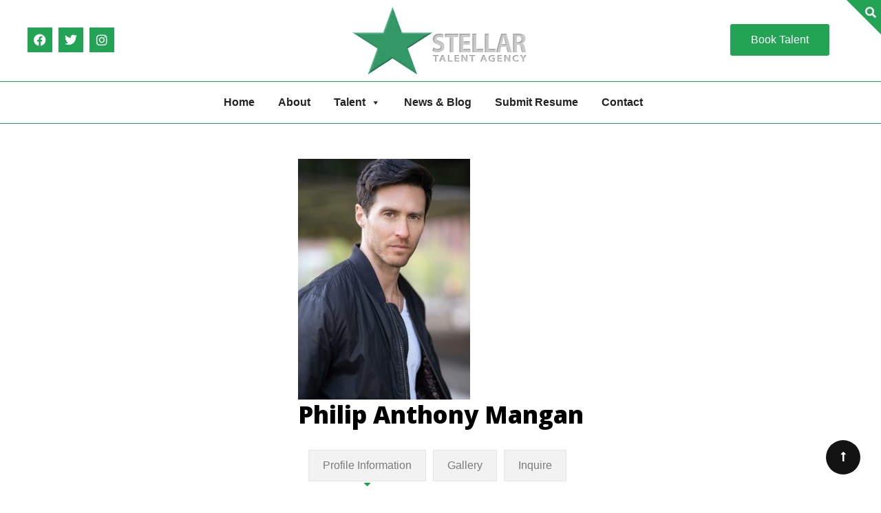

--- FILE ---
content_type: text/html; charset=UTF-8
request_url: https://stellartalentagency.com/talent/philip-anthony-mangan/
body_size: 22382
content:
<!DOCTYPE html>
<html lang="en-US" prefix="og: https://ogp.me/ns#">
<head>
<meta charset="UTF-8">
<meta name="viewport" content="width=device-width, initial-scale=1">
<link rel="profile" href="http://gmpg.org/xfn/11"> 

	<style>img:is([sizes="auto" i], [sizes^="auto," i]) { contain-intrinsic-size: 3000px 1500px }</style>
	
<!-- Search Engine Optimization by Rank Math PRO - https://rankmath.com/ -->
<title>Philip Anthony Mangan - Stellar Talent Agency</title>
<meta name="robots" content="follow, index, max-snippet:-1, max-video-preview:-1, max-image-preview:large"/>
<link rel="canonical" href="https://stellartalentagency.com/talent/philip-anthony-mangan/" />
<meta property="og:locale" content="en_US" />
<meta property="og:type" content="article" />
<meta property="og:title" content="Philip Anthony Mangan - Stellar Talent Agency" />
<meta property="og:url" content="https://stellartalentagency.com/talent/philip-anthony-mangan/" />
<meta property="og:site_name" content="Stellar Talent Agency" />
<meta property="article:publisher" content="https://www.facebook.com/profile.php?id=100063536174412#" />
<meta property="og:updated_time" content="2023-06-20T19:12:01-04:00" />
<meta property="og:image" content="https://stellartalentagency.com/wp-content/uploads/2023/06/download-2023-06-19T110424.824.jpg" />
<meta property="og:image:secure_url" content="https://stellartalentagency.com/wp-content/uploads/2023/06/download-2023-06-19T110424.824.jpg" />
<meta property="og:image:width" content="447" />
<meta property="og:image:height" content="671" />
<meta property="og:image:alt" content="Philip Anthony Mangan" />
<meta property="og:image:type" content="image/jpeg" />
<meta name="twitter:card" content="summary_large_image" />
<meta name="twitter:title" content="Philip Anthony Mangan - Stellar Talent Agency" />
<meta name="twitter:image" content="https://stellartalentagency.com/wp-content/uploads/2023/06/download-2023-06-19T110424.824.jpg" />
<script type="application/ld+json" class="rank-math-schema-pro">{"@context":"https://schema.org","@graph":[{"@type":"BreadcrumbList","@id":"https://stellartalentagency.com/talent/philip-anthony-mangan/#breadcrumb","itemListElement":[{"@type":"ListItem","position":"1","item":{"@id":"https://stellartalentagency.com","name":"Home"}},{"@type":"ListItem","position":"2","item":{"@id":"https://stellartalentagency.com/talent/philip-anthony-mangan/","name":"Philip Anthony Mangan"}}]}]}</script>
<!-- /Rank Math WordPress SEO plugin -->

<link rel='dns-prefetch' href='//www.googletagmanager.com' />
<link rel='dns-prefetch' href='//fonts.googleapis.com' />
<link rel="alternate" type="application/rss+xml" title="Stellar Talent Agency &raquo; Feed" href="https://stellartalentagency.com/feed/" />
<link rel="alternate" type="application/rss+xml" title="Stellar Talent Agency &raquo; Comments Feed" href="https://stellartalentagency.com/comments/feed/" />
<script type="text/javascript">
/* <![CDATA[ */
window._wpemojiSettings = {"baseUrl":"https:\/\/s.w.org\/images\/core\/emoji\/16.0.1\/72x72\/","ext":".png","svgUrl":"https:\/\/s.w.org\/images\/core\/emoji\/16.0.1\/svg\/","svgExt":".svg","source":{"concatemoji":"https:\/\/stellartalentagency.com\/wp-includes\/js\/wp-emoji-release.min.js?ver=6.8.3"}};
/*! This file is auto-generated */
!function(s,n){var o,i,e;function c(e){try{var t={supportTests:e,timestamp:(new Date).valueOf()};sessionStorage.setItem(o,JSON.stringify(t))}catch(e){}}function p(e,t,n){e.clearRect(0,0,e.canvas.width,e.canvas.height),e.fillText(t,0,0);var t=new Uint32Array(e.getImageData(0,0,e.canvas.width,e.canvas.height).data),a=(e.clearRect(0,0,e.canvas.width,e.canvas.height),e.fillText(n,0,0),new Uint32Array(e.getImageData(0,0,e.canvas.width,e.canvas.height).data));return t.every(function(e,t){return e===a[t]})}function u(e,t){e.clearRect(0,0,e.canvas.width,e.canvas.height),e.fillText(t,0,0);for(var n=e.getImageData(16,16,1,1),a=0;a<n.data.length;a++)if(0!==n.data[a])return!1;return!0}function f(e,t,n,a){switch(t){case"flag":return n(e,"\ud83c\udff3\ufe0f\u200d\u26a7\ufe0f","\ud83c\udff3\ufe0f\u200b\u26a7\ufe0f")?!1:!n(e,"\ud83c\udde8\ud83c\uddf6","\ud83c\udde8\u200b\ud83c\uddf6")&&!n(e,"\ud83c\udff4\udb40\udc67\udb40\udc62\udb40\udc65\udb40\udc6e\udb40\udc67\udb40\udc7f","\ud83c\udff4\u200b\udb40\udc67\u200b\udb40\udc62\u200b\udb40\udc65\u200b\udb40\udc6e\u200b\udb40\udc67\u200b\udb40\udc7f");case"emoji":return!a(e,"\ud83e\udedf")}return!1}function g(e,t,n,a){var r="undefined"!=typeof WorkerGlobalScope&&self instanceof WorkerGlobalScope?new OffscreenCanvas(300,150):s.createElement("canvas"),o=r.getContext("2d",{willReadFrequently:!0}),i=(o.textBaseline="top",o.font="600 32px Arial",{});return e.forEach(function(e){i[e]=t(o,e,n,a)}),i}function t(e){var t=s.createElement("script");t.src=e,t.defer=!0,s.head.appendChild(t)}"undefined"!=typeof Promise&&(o="wpEmojiSettingsSupports",i=["flag","emoji"],n.supports={everything:!0,everythingExceptFlag:!0},e=new Promise(function(e){s.addEventListener("DOMContentLoaded",e,{once:!0})}),new Promise(function(t){var n=function(){try{var e=JSON.parse(sessionStorage.getItem(o));if("object"==typeof e&&"number"==typeof e.timestamp&&(new Date).valueOf()<e.timestamp+604800&&"object"==typeof e.supportTests)return e.supportTests}catch(e){}return null}();if(!n){if("undefined"!=typeof Worker&&"undefined"!=typeof OffscreenCanvas&&"undefined"!=typeof URL&&URL.createObjectURL&&"undefined"!=typeof Blob)try{var e="postMessage("+g.toString()+"("+[JSON.stringify(i),f.toString(),p.toString(),u.toString()].join(",")+"));",a=new Blob([e],{type:"text/javascript"}),r=new Worker(URL.createObjectURL(a),{name:"wpTestEmojiSupports"});return void(r.onmessage=function(e){c(n=e.data),r.terminate(),t(n)})}catch(e){}c(n=g(i,f,p,u))}t(n)}).then(function(e){for(var t in e)n.supports[t]=e[t],n.supports.everything=n.supports.everything&&n.supports[t],"flag"!==t&&(n.supports.everythingExceptFlag=n.supports.everythingExceptFlag&&n.supports[t]);n.supports.everythingExceptFlag=n.supports.everythingExceptFlag&&!n.supports.flag,n.DOMReady=!1,n.readyCallback=function(){n.DOMReady=!0}}).then(function(){return e}).then(function(){var e;n.supports.everything||(n.readyCallback(),(e=n.source||{}).concatemoji?t(e.concatemoji):e.wpemoji&&e.twemoji&&(t(e.twemoji),t(e.wpemoji)))}))}((window,document),window._wpemojiSettings);
/* ]]> */
</script>
<link rel='stylesheet' id='elementor-fe-styles-css' href='https://stellartalentagency.com/wp-content/plugins/elementor-kaya-widgets/css/elementor-front-end-styles.css?ver=6.8.3' type='text/css' media='all' />
<link rel='stylesheet' id='hfe-widgets-style-css' href='https://stellartalentagency.com/wp-content/plugins/header-footer-elementor/inc/widgets-css/frontend.css?ver=2.7.0' type='text/css' media='all' />
<style id='wp-emoji-styles-inline-css' type='text/css'>

	img.wp-smiley, img.emoji {
		display: inline !important;
		border: none !important;
		box-shadow: none !important;
		height: 1em !important;
		width: 1em !important;
		margin: 0 0.07em !important;
		vertical-align: -0.1em !important;
		background: none !important;
		padding: 0 !important;
	}
</style>
<link rel='stylesheet' id='wp-block-library-css' href='https://stellartalentagency.com/wp-includes/css/dist/block-library/style.min.css?ver=6.8.3' type='text/css' media='all' />
<style id='wp-block-library-theme-inline-css' type='text/css'>
.wp-block-audio :where(figcaption){color:#555;font-size:13px;text-align:center}.is-dark-theme .wp-block-audio :where(figcaption){color:#ffffffa6}.wp-block-audio{margin:0 0 1em}.wp-block-code{border:1px solid #ccc;border-radius:4px;font-family:Menlo,Consolas,monaco,monospace;padding:.8em 1em}.wp-block-embed :where(figcaption){color:#555;font-size:13px;text-align:center}.is-dark-theme .wp-block-embed :where(figcaption){color:#ffffffa6}.wp-block-embed{margin:0 0 1em}.blocks-gallery-caption{color:#555;font-size:13px;text-align:center}.is-dark-theme .blocks-gallery-caption{color:#ffffffa6}:root :where(.wp-block-image figcaption){color:#555;font-size:13px;text-align:center}.is-dark-theme :root :where(.wp-block-image figcaption){color:#ffffffa6}.wp-block-image{margin:0 0 1em}.wp-block-pullquote{border-bottom:4px solid;border-top:4px solid;color:currentColor;margin-bottom:1.75em}.wp-block-pullquote cite,.wp-block-pullquote footer,.wp-block-pullquote__citation{color:currentColor;font-size:.8125em;font-style:normal;text-transform:uppercase}.wp-block-quote{border-left:.25em solid;margin:0 0 1.75em;padding-left:1em}.wp-block-quote cite,.wp-block-quote footer{color:currentColor;font-size:.8125em;font-style:normal;position:relative}.wp-block-quote:where(.has-text-align-right){border-left:none;border-right:.25em solid;padding-left:0;padding-right:1em}.wp-block-quote:where(.has-text-align-center){border:none;padding-left:0}.wp-block-quote.is-large,.wp-block-quote.is-style-large,.wp-block-quote:where(.is-style-plain){border:none}.wp-block-search .wp-block-search__label{font-weight:700}.wp-block-search__button{border:1px solid #ccc;padding:.375em .625em}:where(.wp-block-group.has-background){padding:1.25em 2.375em}.wp-block-separator.has-css-opacity{opacity:.4}.wp-block-separator{border:none;border-bottom:2px solid;margin-left:auto;margin-right:auto}.wp-block-separator.has-alpha-channel-opacity{opacity:1}.wp-block-separator:not(.is-style-wide):not(.is-style-dots){width:100px}.wp-block-separator.has-background:not(.is-style-dots){border-bottom:none;height:1px}.wp-block-separator.has-background:not(.is-style-wide):not(.is-style-dots){height:2px}.wp-block-table{margin:0 0 1em}.wp-block-table td,.wp-block-table th{word-break:normal}.wp-block-table :where(figcaption){color:#555;font-size:13px;text-align:center}.is-dark-theme .wp-block-table :where(figcaption){color:#ffffffa6}.wp-block-video :where(figcaption){color:#555;font-size:13px;text-align:center}.is-dark-theme .wp-block-video :where(figcaption){color:#ffffffa6}.wp-block-video{margin:0 0 1em}:root :where(.wp-block-template-part.has-background){margin-bottom:0;margin-top:0;padding:1.25em 2.375em}
</style>
<style id='classic-theme-styles-inline-css' type='text/css'>
/*! This file is auto-generated */
.wp-block-button__link{color:#fff;background-color:#32373c;border-radius:9999px;box-shadow:none;text-decoration:none;padding:calc(.667em + 2px) calc(1.333em + 2px);font-size:1.125em}.wp-block-file__button{background:#32373c;color:#fff;text-decoration:none}
</style>
<style id='global-styles-inline-css' type='text/css'>
:root{--wp--preset--aspect-ratio--square: 1;--wp--preset--aspect-ratio--4-3: 4/3;--wp--preset--aspect-ratio--3-4: 3/4;--wp--preset--aspect-ratio--3-2: 3/2;--wp--preset--aspect-ratio--2-3: 2/3;--wp--preset--aspect-ratio--16-9: 16/9;--wp--preset--aspect-ratio--9-16: 9/16;--wp--preset--color--black: #000000;--wp--preset--color--cyan-bluish-gray: #abb8c3;--wp--preset--color--white: #ffffff;--wp--preset--color--pale-pink: #f78da7;--wp--preset--color--vivid-red: #cf2e2e;--wp--preset--color--luminous-vivid-orange: #ff6900;--wp--preset--color--luminous-vivid-amber: #fcb900;--wp--preset--color--light-green-cyan: #7bdcb5;--wp--preset--color--vivid-green-cyan: #00d084;--wp--preset--color--pale-cyan-blue: #8ed1fc;--wp--preset--color--vivid-cyan-blue: #0693e3;--wp--preset--color--vivid-purple: #9b51e0;--wp--preset--gradient--vivid-cyan-blue-to-vivid-purple: linear-gradient(135deg,rgba(6,147,227,1) 0%,rgb(155,81,224) 100%);--wp--preset--gradient--light-green-cyan-to-vivid-green-cyan: linear-gradient(135deg,rgb(122,220,180) 0%,rgb(0,208,130) 100%);--wp--preset--gradient--luminous-vivid-amber-to-luminous-vivid-orange: linear-gradient(135deg,rgba(252,185,0,1) 0%,rgba(255,105,0,1) 100%);--wp--preset--gradient--luminous-vivid-orange-to-vivid-red: linear-gradient(135deg,rgba(255,105,0,1) 0%,rgb(207,46,46) 100%);--wp--preset--gradient--very-light-gray-to-cyan-bluish-gray: linear-gradient(135deg,rgb(238,238,238) 0%,rgb(169,184,195) 100%);--wp--preset--gradient--cool-to-warm-spectrum: linear-gradient(135deg,rgb(74,234,220) 0%,rgb(151,120,209) 20%,rgb(207,42,186) 40%,rgb(238,44,130) 60%,rgb(251,105,98) 80%,rgb(254,248,76) 100%);--wp--preset--gradient--blush-light-purple: linear-gradient(135deg,rgb(255,206,236) 0%,rgb(152,150,240) 100%);--wp--preset--gradient--blush-bordeaux: linear-gradient(135deg,rgb(254,205,165) 0%,rgb(254,45,45) 50%,rgb(107,0,62) 100%);--wp--preset--gradient--luminous-dusk: linear-gradient(135deg,rgb(255,203,112) 0%,rgb(199,81,192) 50%,rgb(65,88,208) 100%);--wp--preset--gradient--pale-ocean: linear-gradient(135deg,rgb(255,245,203) 0%,rgb(182,227,212) 50%,rgb(51,167,181) 100%);--wp--preset--gradient--electric-grass: linear-gradient(135deg,rgb(202,248,128) 0%,rgb(113,206,126) 100%);--wp--preset--gradient--midnight: linear-gradient(135deg,rgb(2,3,129) 0%,rgb(40,116,252) 100%);--wp--preset--font-size--small: 13px;--wp--preset--font-size--medium: 20px;--wp--preset--font-size--large: 36px;--wp--preset--font-size--x-large: 42px;--wp--preset--spacing--20: 0.44rem;--wp--preset--spacing--30: 0.67rem;--wp--preset--spacing--40: 1rem;--wp--preset--spacing--50: 1.5rem;--wp--preset--spacing--60: 2.25rem;--wp--preset--spacing--70: 3.38rem;--wp--preset--spacing--80: 5.06rem;--wp--preset--shadow--natural: 6px 6px 9px rgba(0, 0, 0, 0.2);--wp--preset--shadow--deep: 12px 12px 50px rgba(0, 0, 0, 0.4);--wp--preset--shadow--sharp: 6px 6px 0px rgba(0, 0, 0, 0.2);--wp--preset--shadow--outlined: 6px 6px 0px -3px rgba(255, 255, 255, 1), 6px 6px rgba(0, 0, 0, 1);--wp--preset--shadow--crisp: 6px 6px 0px rgba(0, 0, 0, 1);}:where(.is-layout-flex){gap: 0.5em;}:where(.is-layout-grid){gap: 0.5em;}body .is-layout-flex{display: flex;}.is-layout-flex{flex-wrap: wrap;align-items: center;}.is-layout-flex > :is(*, div){margin: 0;}body .is-layout-grid{display: grid;}.is-layout-grid > :is(*, div){margin: 0;}:where(.wp-block-columns.is-layout-flex){gap: 2em;}:where(.wp-block-columns.is-layout-grid){gap: 2em;}:where(.wp-block-post-template.is-layout-flex){gap: 1.25em;}:where(.wp-block-post-template.is-layout-grid){gap: 1.25em;}.has-black-color{color: var(--wp--preset--color--black) !important;}.has-cyan-bluish-gray-color{color: var(--wp--preset--color--cyan-bluish-gray) !important;}.has-white-color{color: var(--wp--preset--color--white) !important;}.has-pale-pink-color{color: var(--wp--preset--color--pale-pink) !important;}.has-vivid-red-color{color: var(--wp--preset--color--vivid-red) !important;}.has-luminous-vivid-orange-color{color: var(--wp--preset--color--luminous-vivid-orange) !important;}.has-luminous-vivid-amber-color{color: var(--wp--preset--color--luminous-vivid-amber) !important;}.has-light-green-cyan-color{color: var(--wp--preset--color--light-green-cyan) !important;}.has-vivid-green-cyan-color{color: var(--wp--preset--color--vivid-green-cyan) !important;}.has-pale-cyan-blue-color{color: var(--wp--preset--color--pale-cyan-blue) !important;}.has-vivid-cyan-blue-color{color: var(--wp--preset--color--vivid-cyan-blue) !important;}.has-vivid-purple-color{color: var(--wp--preset--color--vivid-purple) !important;}.has-black-background-color{background-color: var(--wp--preset--color--black) !important;}.has-cyan-bluish-gray-background-color{background-color: var(--wp--preset--color--cyan-bluish-gray) !important;}.has-white-background-color{background-color: var(--wp--preset--color--white) !important;}.has-pale-pink-background-color{background-color: var(--wp--preset--color--pale-pink) !important;}.has-vivid-red-background-color{background-color: var(--wp--preset--color--vivid-red) !important;}.has-luminous-vivid-orange-background-color{background-color: var(--wp--preset--color--luminous-vivid-orange) !important;}.has-luminous-vivid-amber-background-color{background-color: var(--wp--preset--color--luminous-vivid-amber) !important;}.has-light-green-cyan-background-color{background-color: var(--wp--preset--color--light-green-cyan) !important;}.has-vivid-green-cyan-background-color{background-color: var(--wp--preset--color--vivid-green-cyan) !important;}.has-pale-cyan-blue-background-color{background-color: var(--wp--preset--color--pale-cyan-blue) !important;}.has-vivid-cyan-blue-background-color{background-color: var(--wp--preset--color--vivid-cyan-blue) !important;}.has-vivid-purple-background-color{background-color: var(--wp--preset--color--vivid-purple) !important;}.has-black-border-color{border-color: var(--wp--preset--color--black) !important;}.has-cyan-bluish-gray-border-color{border-color: var(--wp--preset--color--cyan-bluish-gray) !important;}.has-white-border-color{border-color: var(--wp--preset--color--white) !important;}.has-pale-pink-border-color{border-color: var(--wp--preset--color--pale-pink) !important;}.has-vivid-red-border-color{border-color: var(--wp--preset--color--vivid-red) !important;}.has-luminous-vivid-orange-border-color{border-color: var(--wp--preset--color--luminous-vivid-orange) !important;}.has-luminous-vivid-amber-border-color{border-color: var(--wp--preset--color--luminous-vivid-amber) !important;}.has-light-green-cyan-border-color{border-color: var(--wp--preset--color--light-green-cyan) !important;}.has-vivid-green-cyan-border-color{border-color: var(--wp--preset--color--vivid-green-cyan) !important;}.has-pale-cyan-blue-border-color{border-color: var(--wp--preset--color--pale-cyan-blue) !important;}.has-vivid-cyan-blue-border-color{border-color: var(--wp--preset--color--vivid-cyan-blue) !important;}.has-vivid-purple-border-color{border-color: var(--wp--preset--color--vivid-purple) !important;}.has-vivid-cyan-blue-to-vivid-purple-gradient-background{background: var(--wp--preset--gradient--vivid-cyan-blue-to-vivid-purple) !important;}.has-light-green-cyan-to-vivid-green-cyan-gradient-background{background: var(--wp--preset--gradient--light-green-cyan-to-vivid-green-cyan) !important;}.has-luminous-vivid-amber-to-luminous-vivid-orange-gradient-background{background: var(--wp--preset--gradient--luminous-vivid-amber-to-luminous-vivid-orange) !important;}.has-luminous-vivid-orange-to-vivid-red-gradient-background{background: var(--wp--preset--gradient--luminous-vivid-orange-to-vivid-red) !important;}.has-very-light-gray-to-cyan-bluish-gray-gradient-background{background: var(--wp--preset--gradient--very-light-gray-to-cyan-bluish-gray) !important;}.has-cool-to-warm-spectrum-gradient-background{background: var(--wp--preset--gradient--cool-to-warm-spectrum) !important;}.has-blush-light-purple-gradient-background{background: var(--wp--preset--gradient--blush-light-purple) !important;}.has-blush-bordeaux-gradient-background{background: var(--wp--preset--gradient--blush-bordeaux) !important;}.has-luminous-dusk-gradient-background{background: var(--wp--preset--gradient--luminous-dusk) !important;}.has-pale-ocean-gradient-background{background: var(--wp--preset--gradient--pale-ocean) !important;}.has-electric-grass-gradient-background{background: var(--wp--preset--gradient--electric-grass) !important;}.has-midnight-gradient-background{background: var(--wp--preset--gradient--midnight) !important;}.has-small-font-size{font-size: var(--wp--preset--font-size--small) !important;}.has-medium-font-size{font-size: var(--wp--preset--font-size--medium) !important;}.has-large-font-size{font-size: var(--wp--preset--font-size--large) !important;}.has-x-large-font-size{font-size: var(--wp--preset--font-size--x-large) !important;}
:where(.wp-block-post-template.is-layout-flex){gap: 1.25em;}:where(.wp-block-post-template.is-layout-grid){gap: 1.25em;}
:where(.wp-block-columns.is-layout-flex){gap: 2em;}:where(.wp-block-columns.is-layout-grid){gap: 2em;}
:root :where(.wp-block-pullquote){font-size: 1.5em;line-height: 1.6;}
</style>
<link rel='stylesheet' id='ekw-jquery-ui-css-css' href='https://stellartalentagency.com/wp-content/plugins/elementor-kaya-widgets/css/jquery-ui-css.css?ver=6.8.3' type='text/css' media='all' />
<link rel='stylesheet' id='ekw-styles-css' href='https://stellartalentagency.com/wp-content/plugins/elementor-kaya-widgets/css/styles.css?ver=6.8.3' type='text/css' media='all' />
<link rel='stylesheet' id='owl.carousel.min-css' href='https://stellartalentagency.com/wp-content/plugins/elementor-kaya-widgets/css/owl.carousel.min.css?ver=6.8.3' type='text/css' media='all' />
<link rel='stylesheet' id='ekw-responsive-css' href='https://stellartalentagency.com/wp-content/plugins/elementor-kaya-widgets/css/responsive.css?ver=6.8.3' type='text/css' media='all' />
<link rel='stylesheet' id='photoswipe-lib-css' href='https://stellartalentagency.com/wp-content/plugins/photo-swipe/lib/photoswipe.css?ver=4.1.1.1' type='text/css' media='all' />
<link rel='stylesheet' id='photoswipe-default-skin-css' href='https://stellartalentagency.com/wp-content/plugins/photo-swipe/lib/default-skin/default-skin.css?ver=4.1.1.1' type='text/css' media='all' />
<link rel='stylesheet' id='ppd-jquery-ui-css-css' href='https://stellartalentagency.com/wp-content/plugins/pods-post-display/css/jquery-ui-css.css?ver=6.8.3' type='text/css' media='all' />
<link rel='stylesheet' id='ppd-styles-css' href='https://stellartalentagency.com/wp-content/plugins/pods-post-display/css/styles.css?ver=6.8.3' type='text/css' media='all' />
<link rel='stylesheet' id='ppd-responsive-css' href='https://stellartalentagency.com/wp-content/plugins/pods-post-display/css/responsive.css?ver=6.8.3' type='text/css' media='all' />
<link rel='stylesheet' id='select2-css-css' href='https://stellartalentagency.com/wp-content/plugins/talent-list/assets/css/select2/select2.min.css?ver=6.8.3' type='text/css' media='all' />
<link rel='stylesheet' id='custom-css-css' href='https://stellartalentagency.com/wp-content/plugins/talent-list/assets/css/custom.css?ver=1.0.0' type='text/css' media='all' />
<link rel='stylesheet' id='rt-fontawsome-css' href='https://stellartalentagency.com/wp-content/plugins/the-post-grid/assets/vendor/font-awesome/css/font-awesome.min.css?ver=7.8.8' type='text/css' media='all' />
<link rel='stylesheet' id='rt-tpg-css' href='https://stellartalentagency.com/wp-content/plugins/the-post-grid/assets/css/thepostgrid.min.css?ver=7.8.8' type='text/css' media='all' />
<link rel='stylesheet' id='hfe-style-css' href='https://stellartalentagency.com/wp-content/plugins/header-footer-elementor/assets/css/header-footer-elementor.css?ver=2.7.0' type='text/css' media='all' />
<link rel='stylesheet' id='elementor-icons-css' href='https://stellartalentagency.com/wp-content/plugins/elementor/assets/lib/eicons/css/elementor-icons.min.css?ver=5.44.0' type='text/css' media='all' />
<link rel='stylesheet' id='elementor-frontend-css' href='https://stellartalentagency.com/wp-content/plugins/elementor/assets/css/frontend.min.css?ver=3.33.6' type='text/css' media='all' />
<link rel='stylesheet' id='elementor-post-6939-css' href='https://stellartalentagency.com/wp-content/uploads/elementor/css/post-6939.css?ver=1768457267' type='text/css' media='all' />
<link rel='stylesheet' id='font-awesome-5-all-css' href='https://stellartalentagency.com/wp-content/plugins/elementor/assets/lib/font-awesome/css/all.min.css?ver=3.33.6' type='text/css' media='all' />
<link rel='stylesheet' id='font-awesome-4-shim-css' href='https://stellartalentagency.com/wp-content/plugins/elementor/assets/lib/font-awesome/css/v4-shims.min.css?ver=3.33.6' type='text/css' media='all' />
<link rel='stylesheet' id='elementor-post-4785-css' href='https://stellartalentagency.com/wp-content/uploads/elementor/css/post-4785.css?ver=1768457267' type='text/css' media='all' />
<link rel='stylesheet' id='elementor-post-4908-css' href='https://stellartalentagency.com/wp-content/uploads/elementor/css/post-4908.css?ver=1768457267' type='text/css' media='all' />
<link rel='stylesheet' id='megamenu-css' href='https://stellartalentagency.com/wp-content/uploads/maxmegamenu/style.css?ver=c5ef44' type='text/css' media='all' />
<link rel='stylesheet' id='dashicons-css' href='https://stellartalentagency.com/wp-includes/css/dashicons.min.css?ver=6.8.3' type='text/css' media='all' />
<link rel='stylesheet' id='megamenu-genericons-css' href='https://stellartalentagency.com/wp-content/plugins/megamenu-pro/icons/genericons/genericons/genericons.css?ver=2.4.4' type='text/css' media='all' />
<link rel='stylesheet' id='megamenu-fontawesome6-css' href='https://stellartalentagency.com/wp-content/plugins/megamenu-pro/icons/fontawesome6/css/all.min.css?ver=2.4.4' type='text/css' media='all' />
<link rel='stylesheet' id='gilda-style-css' href='https://stellartalentagency.com/wp-content/themes/gilda-child/style.css?ver=6.8.3' type='text/css' media='all' />
<link rel='stylesheet' id='font-awesome-css' href='https://stellartalentagency.com/wp-content/plugins/elementor/assets/lib/font-awesome/css/font-awesome.min.css?ver=4.7.0' type='text/css' media='all' />
<link rel='stylesheet' id='gilda-menu-css' href='https://stellartalentagency.com/wp-content/themes/gilda/css/smart-menu.css?ver=6.8.3' type='text/css' media='all' />
<link rel='stylesheet' id='gilda-layout-css' href='https://stellartalentagency.com/wp-content/themes/gilda/css/layout.css?ver=6.8.3' type='text/css' media='all' />
<link rel='stylesheet' id='gilda-theme-responsive-css' href='https://stellartalentagency.com/wp-content/themes/gilda/css/responsive.css?ver=6.8.3' type='text/css' media='all' />
<link rel='stylesheet' id='gilda-woocommerce-css' href='https://stellartalentagency.com/wp-content/themes/gilda/css/kaya-woocommerce.css?ver=6.8.3' type='text/css' media='all' />
<link rel='stylesheet' id='owl.carousel-css' href='https://stellartalentagency.com/wp-content/themes/gilda/css/owl.carousel.css?ver=6.8.3' type='text/css' media='all' />
<link rel='stylesheet' id='google-font-family-css' href='//fonts.googleapis.com/css?family=Open+Sans:100,100italic,200,200italic,300,300italic,400,400italic,500,500italic,600,600italic,700,700italic,800,800italic,900,900italic%7COpen+Sans:100,100italic,200,200italic,300,300italic,400,400italic,500,500italic,600,600italic,700,700italic,800,800italic,900,900italic%7COpen+Sans:100,100italic,200,200italic,300,300italic,400,400italic,500,500italic,600,600italic,700,700italic,800,800italic,900,900italic%7COpen+Sans:100,100italic,200,200italic,300,300italic,400,400italic,500,500italic,600,600italic,700,700italic,800,800italic,900,900italic%7COpen+Sans:100,100italic,200,200italic,300,300italic,400,400italic,500,500italic,600,600italic,700,700italic,800,800italic,900,900italic%7COpen+Sans:100,100italic,200,200italic,300,300italic,400,400italic,500,500italic,600,600italic,700,700italic,800,800italic,900,900italic%26subset%3Dlatin%2Clatin-ext&#038;subset=latin,latin-ext' type='text/css' media='all' />
<link rel='stylesheet' id='google-frame-border-font-family-css' href='//fonts.googleapis.com/css?family=Nova+Square:100,100italic,200,200italic,300,300italic,400,400italic,500,500italic,600,600italic,700,700italic,800,800italic,900,900italic%7C&#038;subset=latin,latin-ext' type='text/css' media='all' />
<link rel='stylesheet' id='wpdreams-asl-basic-css' href='https://stellartalentagency.com/wp-content/plugins/ajax-search-lite/css/style.basic.css?ver=4.13.4' type='text/css' media='all' />
<style id='wpdreams-asl-basic-inline-css' type='text/css'>

					div[id*='ajaxsearchlitesettings'].searchsettings .asl_option_inner label {
						font-size: 0px !important;
						color: rgba(0, 0, 0, 0);
					}
					div[id*='ajaxsearchlitesettings'].searchsettings .asl_option_inner label:after {
						font-size: 11px !important;
						position: absolute;
						top: 0;
						left: 0;
						z-index: 1;
					}
					.asl_w_container {
						width: 100%;
						margin: 0px 0px 0px 0px;
						min-width: 200px;
					}
					div[id*='ajaxsearchlite'].asl_m {
						width: 100%;
					}
					div[id*='ajaxsearchliteres'].wpdreams_asl_results div.resdrg span.highlighted {
						font-weight: bold;
						color: rgba(217, 49, 43, 1);
						background-color: rgba(238, 238, 238, 1);
					}
					div[id*='ajaxsearchliteres'].wpdreams_asl_results .results img.asl_image {
						width: 70px;
						height: 70px;
						object-fit: cover;
					}
					div[id*='ajaxsearchlite'].asl_r .results {
						max-height: none;
					}
					div[id*='ajaxsearchlite'].asl_r {
						position: absolute;
					}
				
						div.asl_r.asl_w.vertical .results .item::after {
							display: block;
							position: absolute;
							bottom: 0;
							content: '';
							height: 1px;
							width: 100%;
							background: #D8D8D8;
						}
						div.asl_r.asl_w.vertical .results .item.asl_last_item::after {
							display: none;
						}
					
</style>
<link rel='stylesheet' id='wpdreams-asl-instance-css' href='https://stellartalentagency.com/wp-content/plugins/ajax-search-lite/css/style-simple-red.css?ver=4.13.4' type='text/css' media='all' />
<link rel='stylesheet' id='hfe-elementor-icons-css' href='https://stellartalentagency.com/wp-content/plugins/elementor/assets/lib/eicons/css/elementor-icons.min.css?ver=5.34.0' type='text/css' media='all' />
<link rel='stylesheet' id='hfe-icons-list-css' href='https://stellartalentagency.com/wp-content/plugins/elementor/assets/css/widget-icon-list.min.css?ver=3.24.3' type='text/css' media='all' />
<link rel='stylesheet' id='hfe-social-icons-css' href='https://stellartalentagency.com/wp-content/plugins/elementor/assets/css/widget-social-icons.min.css?ver=3.24.0' type='text/css' media='all' />
<link rel='stylesheet' id='hfe-social-share-icons-brands-css' href='https://stellartalentagency.com/wp-content/plugins/elementor/assets/lib/font-awesome/css/brands.css?ver=5.15.3' type='text/css' media='all' />
<link rel='stylesheet' id='hfe-social-share-icons-fontawesome-css' href='https://stellartalentagency.com/wp-content/plugins/elementor/assets/lib/font-awesome/css/fontawesome.css?ver=5.15.3' type='text/css' media='all' />
<link rel='stylesheet' id='hfe-nav-menu-icons-css' href='https://stellartalentagency.com/wp-content/plugins/elementor/assets/lib/font-awesome/css/solid.css?ver=5.15.3' type='text/css' media='all' />
<link rel='stylesheet' id='hfe-widget-blockquote-css' href='https://stellartalentagency.com/wp-content/plugins/elementor-pro/assets/css/widget-blockquote.min.css?ver=3.25.0' type='text/css' media='all' />
<link rel='stylesheet' id='hfe-mega-menu-css' href='https://stellartalentagency.com/wp-content/plugins/elementor-pro/assets/css/widget-mega-menu.min.css?ver=3.26.2' type='text/css' media='all' />
<link rel='stylesheet' id='hfe-nav-menu-widget-css' href='https://stellartalentagency.com/wp-content/plugins/elementor-pro/assets/css/widget-nav-menu.min.css?ver=3.26.0' type='text/css' media='all' />
<link rel='stylesheet' id='elementor-gf-local-roboto-css' href='https://stellartalentagency.com/wp-content/uploads/elementor/google-fonts/css/roboto.css?ver=1746218117' type='text/css' media='all' />
<link rel='stylesheet' id='elementor-gf-local-robotoslab-css' href='https://stellartalentagency.com/wp-content/uploads/elementor/google-fonts/css/robotoslab.css?ver=1746218120' type='text/css' media='all' />
<link rel='stylesheet' id='elementor-gf-local-poppins-css' href='https://stellartalentagency.com/wp-content/uploads/elementor/google-fonts/css/poppins.css?ver=1746218123' type='text/css' media='all' />
<link rel='stylesheet' id='elementor-icons-shared-0-css' href='https://stellartalentagency.com/wp-content/plugins/elementor/assets/lib/font-awesome/css/fontawesome.min.css?ver=5.15.3' type='text/css' media='all' />
<link rel='stylesheet' id='elementor-icons-fa-brands-css' href='https://stellartalentagency.com/wp-content/plugins/elementor/assets/lib/font-awesome/css/brands.min.css?ver=5.15.3' type='text/css' media='all' />
<link rel='stylesheet' id='elementor-icons-fa-solid-css' href='https://stellartalentagency.com/wp-content/plugins/elementor/assets/lib/font-awesome/css/solid.min.css?ver=5.15.3' type='text/css' media='all' />
<!--n2css--><!--n2js--><script type="text/javascript" id="jquery-core-js-extra">
/* <![CDATA[ */
var kaya_ajax_url = {"ajaxurl":"https:\/\/stellartalentagency.com\/wp-admin\/admin-ajax.php"};
var kaya_ajax_url = {"ajaxurl":"https:\/\/stellartalentagency.com\/wp-admin\/admin-ajax.php"};
/* ]]> */
</script>
<script type="text/javascript" src="https://stellartalentagency.com/wp-includes/js/jquery/jquery.min.js?ver=3.7.1" id="jquery-core-js"></script>
<script type="text/javascript" src="https://stellartalentagency.com/wp-includes/js/jquery/jquery-migrate.min.js?ver=3.4.1" id="jquery-migrate-js"></script>
<script type="text/javascript" id="jquery-js-after">
/* <![CDATA[ */
!function($){"use strict";$(document).ready(function(){$(this).scrollTop()>100&&$(".hfe-scroll-to-top-wrap").removeClass("hfe-scroll-to-top-hide"),$(window).scroll(function(){$(this).scrollTop()<100?$(".hfe-scroll-to-top-wrap").fadeOut(300):$(".hfe-scroll-to-top-wrap").fadeIn(300)}),$(".hfe-scroll-to-top-wrap").on("click",function(){$("html, body").animate({scrollTop:0},300);return!1})})}(jQuery);
!function($){'use strict';$(document).ready(function(){var bar=$('.hfe-reading-progress-bar');if(!bar.length)return;$(window).on('scroll',function(){var s=$(window).scrollTop(),d=$(document).height()-$(window).height(),p=d? s/d*100:0;bar.css('width',p+'%')});});}(jQuery);
/* ]]> */
</script>
<script type="text/javascript" src="https://stellartalentagency.com/wp-content/plugins/photo-swipe/lib/photoswipe.min.js?ver=4.1.1.1" id="photoswipe-lib-js"></script>
<script type="text/javascript" src="https://stellartalentagency.com/wp-content/plugins/photo-swipe/lib/photoswipe-ui-default.min.js?ver=4.1.1.1" id="photoswipe-ui-default-js"></script>
<script type="text/javascript" src="https://stellartalentagency.com/wp-content/plugins/photo-swipe/js/photoswipe.js?ver=4.1.1.1" id="photoswipe-js"></script>
<script type="text/javascript" src="https://stellartalentagency.com/wp-content/plugins/elementor/assets/lib/font-awesome/js/v4-shims.min.js?ver=3.33.6" id="font-awesome-4-shim-js"></script>

<!-- Google tag (gtag.js) snippet added by Site Kit -->
<!-- Google Analytics snippet added by Site Kit -->
<script type="text/javascript" src="https://www.googletagmanager.com/gtag/js?id=GT-P8V88SCM" id="google_gtagjs-js" async></script>
<script type="text/javascript" id="google_gtagjs-js-after">
/* <![CDATA[ */
window.dataLayer = window.dataLayer || [];function gtag(){dataLayer.push(arguments);}
gtag("set","linker",{"domains":["stellartalentagency.com"]});
gtag("js", new Date());
gtag("set", "developer_id.dZTNiMT", true);
gtag("config", "GT-P8V88SCM");
 window._googlesitekit = window._googlesitekit || {}; window._googlesitekit.throttledEvents = []; window._googlesitekit.gtagEvent = (name, data) => { var key = JSON.stringify( { name, data } ); if ( !! window._googlesitekit.throttledEvents[ key ] ) { return; } window._googlesitekit.throttledEvents[ key ] = true; setTimeout( () => { delete window._googlesitekit.throttledEvents[ key ]; }, 5 ); gtag( "event", name, { ...data, event_source: "site-kit" } ); }; 
/* ]]> */
</script>
<link rel="https://api.w.org/" href="https://stellartalentagency.com/wp-json/" /><link rel="EditURI" type="application/rsd+xml" title="RSD" href="https://stellartalentagency.com/xmlrpc.php?rsd" />
<meta name="generator" content="WordPress 6.8.3" />
<link rel='shortlink' href='https://stellartalentagency.com/?p=12159' />
<link rel="alternate" title="oEmbed (JSON)" type="application/json+oembed" href="https://stellartalentagency.com/wp-json/oembed/1.0/embed?url=https%3A%2F%2Fstellartalentagency.com%2Ftalent%2Fphilip-anthony-mangan%2F" />
<link rel="alternate" title="oEmbed (XML)" type="text/xml+oembed" href="https://stellartalentagency.com/wp-json/oembed/1.0/embed?url=https%3A%2F%2Fstellartalentagency.com%2Ftalent%2Fphilip-anthony-mangan%2F&#038;format=xml" />
<style type='text/css'> .ae_data .elementor-editor-element-setting {
            display:none !important;
            }
            </style><meta name="generator" content="Site Kit by Google 1.168.0" />        <style>
            :root {
                --tpg-primary-color: #0d6efd;
                --tpg-secondary-color: #0654c4;
                --tpg-primary-light: #c4d0ff
            }

                        body .rt-tpg-container .rt-loading,
            body #bottom-script-loader .rt-ball-clip-rotate {
                color: #0367bf !important;
            }

                    </style>
		<style>
footer#kaya-footer-content-wrapper{ background:#222a3e; color:#868686; } footer#kaya-footer-content-wrapper a{ color:#868686; } footer#kaya-footer-content-wrapper a:hover{ color:#ff3333; }ul.page-numbers li a, .page-links a{ background:#e5e5e5!important; color:#353535!important; } .pagination .current, #kaya-mid-content-wrapper .page-links &gt; span, ul.page-numbers li a:hover, .page-links a:hover{ background:#353535!important; color:#353535!important; }
</style>				<link rel="preconnect" href="https://fonts.gstatic.com" crossorigin />
				<link rel="preload" as="style" href="//fonts.googleapis.com/css?family=Open+Sans&display=swap" />
								<link rel="stylesheet" href="//fonts.googleapis.com/css?family=Open+Sans&display=swap" media="all" />
				<meta name="generator" content="Elementor 3.33.6; features: additional_custom_breakpoints; settings: css_print_method-external, google_font-enabled, font_display-auto">
			<style>
				.e-con.e-parent:nth-of-type(n+4):not(.e-lazyloaded):not(.e-no-lazyload),
				.e-con.e-parent:nth-of-type(n+4):not(.e-lazyloaded):not(.e-no-lazyload) * {
					background-image: none !important;
				}
				@media screen and (max-height: 1024px) {
					.e-con.e-parent:nth-of-type(n+3):not(.e-lazyloaded):not(.e-no-lazyload),
					.e-con.e-parent:nth-of-type(n+3):not(.e-lazyloaded):not(.e-no-lazyload) * {
						background-image: none !important;
					}
				}
				@media screen and (max-height: 640px) {
					.e-con.e-parent:nth-of-type(n+2):not(.e-lazyloaded):not(.e-no-lazyload),
					.e-con.e-parent:nth-of-type(n+2):not(.e-lazyloaded):not(.e-no-lazyload) * {
						background-image: none !important;
					}
				}
			</style>
			<script type="text/javascript" id="google_gtagjs" src="https://www.googletagmanager.com/gtag/js?id=G-X4WTXQRBDH" async="async"></script>
<script type="text/javascript" id="google_gtagjs-inline">
/* <![CDATA[ */
window.dataLayer = window.dataLayer || [];function gtag(){dataLayer.push(arguments);}gtag('js', new Date());gtag('config', 'G-X4WTXQRBDH', {} );
/* ]]> */
</script>
<link rel="icon" href="https://stellartalentagency.com/wp-content/uploads/2020/12/favicon.ico" sizes="32x32" />
<link rel="icon" href="https://stellartalentagency.com/wp-content/uploads/2020/12/favicon.ico" sizes="192x192" />
<link rel="apple-touch-icon" href="https://stellartalentagency.com/wp-content/uploads/2020/12/favicon.ico" />
<meta name="msapplication-TileImage" content="https://stellartalentagency.com/wp-content/uploads/2020/12/favicon.ico" />
<style type="text/css">/** Mega Menu CSS: fs **/</style>
</head>

<body class="wp-singular talent-template-default single single-talent postid-12159 wp-theme-gilda wp-child-theme-gilda-child rttpg rttpg-7.8.8 radius-frontend rttpg-body-wrap ehf-header ehf-footer ehf-template-gilda ehf-stylesheet-gilda-child mega-menu-primary elementor-default elementor-kit-6939">
		<div id="kaya-page-content-wrapper" class="">

		<div class="header-section">		<header id="masthead" itemscope="itemscope" itemtype="https://schema.org/WPHeader">
			<p class="main-title bhf-hidden" itemprop="headline"><a href="https://stellartalentagency.com" title="Stellar Talent Agency" rel="home">Stellar Talent Agency</a></p>
					<div data-elementor-type="wp-post" data-elementor-id="4785" class="elementor elementor-4785" data-elementor-post-type="elementor-hf">
						<section class="elementor-section elementor-top-section elementor-element elementor-element-adfe0b2 elementor-section-full_width elementor-section-height-default elementor-section-height-default" data-id="adfe0b2" data-element_type="section">
						<div class="elementor-container elementor-column-gap-default">
					<div class="elementor-column elementor-col-33 elementor-top-column elementor-element elementor-element-ec766f2" data-id="ec766f2" data-element_type="column">
			<div class="elementor-widget-wrap elementor-element-populated">
						<div class="elementor-element elementor-element-b3011e2 e-grid-align-left e-grid-align-tablet-center elementor-shape-square elementor-hidden-tablet elementor-hidden-phone elementor-grid-0 elementor-widget elementor-widget-social-icons" data-id="b3011e2" data-element_type="widget" data-widget_type="social-icons.default">
				<div class="elementor-widget-container">
							<div class="elementor-social-icons-wrapper elementor-grid" role="list">
							<span class="elementor-grid-item" role="listitem">
					<a class="elementor-icon elementor-social-icon elementor-social-icon-facebook elementor-repeater-item-5b8fd3d" href="https://www.facebook.com/Stellar-Talent-Agency-138352449545284/" target="_blank">
						<span class="elementor-screen-only">Facebook</span>
						<i aria-hidden="true" class="fab fa-facebook"></i>					</a>
				</span>
							<span class="elementor-grid-item" role="listitem">
					<a class="elementor-icon elementor-social-icon elementor-social-icon-twitter elementor-repeater-item-9476a25" target="_blank">
						<span class="elementor-screen-only">Twitter</span>
						<i aria-hidden="true" class="fab fa-twitter"></i>					</a>
				</span>
							<span class="elementor-grid-item" role="listitem">
					<a class="elementor-icon elementor-social-icon elementor-social-icon-instagram elementor-repeater-item-65f32bb" href="https://www.instagram.com/stellartalentagencyinc/" target="_blank">
						<span class="elementor-screen-only">Instagram</span>
						<i aria-hidden="true" class="fab fa-instagram"></i>					</a>
				</span>
					</div>
						</div>
				</div>
					</div>
		</div>
				<div class="elementor-column elementor-col-33 elementor-top-column elementor-element elementor-element-e7c7fa6" data-id="e7c7fa6" data-element_type="column">
			<div class="elementor-widget-wrap elementor-element-populated">
						<div class="elementor-element elementor-element-73f7873 elementor-widget elementor-widget-image" data-id="73f7873" data-element_type="widget" data-widget_type="image.default">
				<div class="elementor-widget-container">
																<a href="/">
							<picture class="attachment-full size-full wp-image-5294">
<source type="image/webp" srcset="https://stellartalentagency.com/wp-content/uploads/2018/04/logo-s1.png.webp"/>
<img width="255" height="98" src="https://stellartalentagency.com/wp-content/uploads/2018/04/logo-s1.png" alt="Model Agency Miami"/>
</picture>
								</a>
															</div>
				</div>
					</div>
		</div>
				<div class="elementor-column elementor-col-33 elementor-top-column elementor-element elementor-element-0d0de39" data-id="0d0de39" data-element_type="column">
			<div class="elementor-widget-wrap elementor-element-populated">
						<div class="elementor-element elementor-element-f74c9c0 elementor-align-right elementor-hidden-tablet elementor-hidden-phone elementor-widget elementor-widget-button" data-id="f74c9c0" data-element_type="widget" data-widget_type="button.default">
				<div class="elementor-widget-container">
									<div class="elementor-button-wrapper">
					<a class="elementor-button elementor-button-link elementor-size-md" href="https://stellartalentagency.com/book-talent/">
						<span class="elementor-button-content-wrapper">
									<span class="elementor-button-text">Book Talent</span>
					</span>
					</a>
				</div>
								</div>
				</div>
					</div>
		</div>
					</div>
		</section>
				<section class="elementor-section elementor-top-section elementor-element elementor-element-3541adf elementor-section-boxed elementor-section-height-default elementor-section-height-default" data-id="3541adf" data-element_type="section">
						<div class="elementor-container elementor-column-gap-default">
					<div class="elementor-column elementor-col-100 elementor-top-column elementor-element elementor-element-f1641cf" data-id="f1641cf" data-element_type="column">
			<div class="elementor-widget-wrap elementor-element-populated">
						<div class="elementor-element elementor-element-a5bdc98 elementor-widget elementor-widget-maxmegamenu" data-id="a5bdc98" data-element_type="widget" data-widget_type="maxmegamenu.default">
				<div class="elementor-widget-container">
					<div id="mega-menu-wrap-primary" class="mega-menu-wrap"><div class="mega-menu-toggle"><div class="mega-toggle-blocks-left"><div class='mega-toggle-block mega-html-block mega-toggle-block-1' id='mega-toggle-block-1'><style>
.myButton {
	background-color:forestgreen;
	border-radius:6px;
	border:1px solid #2A5E8A;
	display:inline-block;
	cursor:pointer;
	color:#ffffff;
	font-family:Roboto Condensed;
	font-size:10px;
	font-weight:bold;
	padding:6px 6px;
	text-decoration:none;
	line-height:12px;
	margin-right:-15px;
}
.myButton:hover {
	background-color:#c62d1f;
}
.myButton:active {
	position:relative;
	top:1px;
}


a:visited
 {
    color: #fff;
}
</style>
<a href="/submit-your-resume/" class="myButton">Submit Resume</br>Online Form</a>				</div></div><div class="mega-toggle-blocks-center"><div class='mega-toggle-block mega-menu-toggle-animated-block mega-toggle-block-2' id='mega-toggle-block-2'><button aria-label="Toggle Menu" class="mega-toggle-animated mega-toggle-animated-slider" type="button" aria-expanded="false">
                  <span class="mega-toggle-animated-box">
                    <span class="mega-toggle-animated-inner"></span>
                  </span>
                </button></div></div><div class="mega-toggle-blocks-right"><div class='mega-toggle-block mega-html-block mega-toggle-block-3' id='mega-toggle-block-3'><style>
.myButton {
	background-color:forestgreen;
	border-radius:6px;
	border:1px solid #2A5E8A;
	display:inline-block;
	cursor:pointer;
	color:#ffffff;
	font-family:Roboto Condensed;
	font-size:10px;
	font-weight:bold;
	padding:6px 6px;
	text-decoration:none;
	line-height:12px;
	margin-right:-15px;
}
.myButton:hover {
	background-color:#c62d1f;
}
.myButton:active {
	position:relative;
	top:1px;
}

a:visited
 {
    color: #fff;
}
</style>
<a href="tel:+19542417376" class="myButton">Call us</br>1(954) 241-7376</a>				</div></div></div><ul id="mega-menu-primary" class="mega-menu max-mega-menu mega-menu-horizontal mega-no-js" data-event="hover_intent" data-effect="slide_up" data-effect-speed="200" data-effect-mobile="slide_right" data-effect-speed-mobile="200" data-mobile-force-width="false" data-second-click="go" data-document-click="collapse" data-vertical-behaviour="standard" data-breakpoint="768" data-unbind="true" data-mobile-state="collapse_all" data-mobile-direction="vertical" data-hover-intent-timeout="300" data-hover-intent-interval="100" data-sticky-enabled="true" data-sticky-desktop="true" data-sticky-mobile="true" data-sticky-offset="0" data-sticky-expand="true" data-sticky-expand-mobile="true" data-sticky-transition="false" data-sticky-hide="true" data-sticky-hide-tolerance="10" data-sticky-hide-offset="0" data-overlay-desktop="false" data-overlay-mobile="true"><li class="mega-menu-item mega-menu-item-type-post_type mega-menu-item-object-page mega-menu-item-home mega-align-bottom-left mega-menu-flyout mega-menu-item-4807" id="mega-menu-item-4807"><a class="mega-menu-link" href="https://stellartalentagency.com/" tabindex="0">Home</a></li><li class="mega-menu-item mega-menu-item-type-post_type mega-menu-item-object-page mega-align-bottom-left mega-menu-flyout mega-menu-item-4806" id="mega-menu-item-4806"><a class="mega-menu-link" href="https://stellartalentagency.com/about/" tabindex="0">About</a></li><li class="mega-menu-item mega-menu-item-type-custom mega-menu-item-object-custom mega-menu-item-has-children mega-align-bottom-left mega-menu-flyout mega-menu-item-4928" id="mega-menu-item-4928"><a class="mega-menu-link" href="/talent-directory/" aria-expanded="false" tabindex="0">Talent<span class="mega-indicator" aria-hidden="true"></span></a>
<ul class="mega-sub-menu">
<li class="mega-menu-item mega-menu-item-type-custom mega-menu-item-object-custom mega-menu-item-has-children mega-menu-item-7768" id="mega-menu-item-7768"><a class="mega-menu-link" href="https://stellartalentagency.com/talent-category/female-talent/" aria-expanded="false">Female<span class="mega-indicator" aria-hidden="true"></span></a>
	<ul class="mega-sub-menu">
<li class="mega-menu-item mega-menu-item-type-taxonomy mega-menu-item-object-talent_category mega-menu-item-4931" id="mega-menu-item-4931"><a class="mega-menu-link" href="https://stellartalentagency.com/talent-category/female-talent/female-models/">Female Model</a></li><li class="mega-menu-item mega-menu-item-type-custom mega-menu-item-object-custom mega-menu-item-7769" id="mega-menu-item-7769"><a class="mega-menu-link" href="https://stellartalentagency.com/talent-category/female-talent/female-actors/">Female Actors</a></li><li class="mega-menu-item mega-menu-item-type-custom mega-menu-item-object-custom mega-menu-item-7770" id="mega-menu-item-7770"><a class="mega-menu-link" href="https://stellartalentagency.com/talent-category/https://stellartalentagency.com/talent-category/female-talent/female-teen-actors/">Female Teen Actors</a></li><li class="mega-menu-item mega-menu-item-type-custom mega-menu-item-object-custom mega-menu-item-7771" id="mega-menu-item-7771"><a class="mega-menu-link" href="https://stellartalentagency.com/talent-category/https://stellartalentagency.com/talent-category/female-talent/female-teen-models/">Female Teen Models</a></li>	</ul>
</li><li class="mega-menu-item mega-menu-item-type-custom mega-menu-item-object-custom mega-menu-item-has-children mega-menu-item-7779" id="mega-menu-item-7779"><a class="mega-menu-link" href="https://stellartalentagency.com/talent-category/male-talent/" aria-expanded="false">Male<span class="mega-indicator" aria-hidden="true"></span></a>
	<ul class="mega-sub-menu">
<li class="mega-menu-item mega-menu-item-type-custom mega-menu-item-object-custom mega-menu-item-7783" id="mega-menu-item-7783"><a class="mega-menu-link" href="https://stellartalentagency.com/talent-category/male-actors/">Male Actors</a></li><li class="mega-menu-item mega-menu-item-type-taxonomy mega-menu-item-object-talent_category mega-current-talent-ancestor mega-current-menu-parent mega-current-talent-parent mega-menu-item-5116" id="mega-menu-item-5116"><a class="mega-menu-link" href="https://stellartalentagency.com/talent-category/male-talent/male-models/">Male Models</a></li><li class="mega-menu-item mega-menu-item-type-custom mega-menu-item-object-custom mega-menu-item-7781" id="mega-menu-item-7781"><a class="mega-menu-link" href="https://stellartalentagency.com/talent-category/male-teen-actors/">Male Teen Actors</a></li><li class="mega-menu-item mega-menu-item-type-custom mega-menu-item-object-custom mega-menu-item-7782" id="mega-menu-item-7782"><a class="mega-menu-link" href="https://stellartalentagency.com/talent-category/male-teen-models/">Male Teen Models</a></li>	</ul>
</li><li class="mega-menu-item mega-menu-item-type-custom mega-menu-item-object-custom mega-menu-item-has-children mega-menu-item-7776" id="mega-menu-item-7776"><a class="mega-menu-link" href="https://stellartalentagency.com/talent-category/boy-talent/" aria-expanded="false">Boy<span class="mega-indicator" aria-hidden="true"></span></a>
	<ul class="mega-sub-menu">
<li class="mega-menu-item mega-menu-item-type-custom mega-menu-item-object-custom mega-menu-item-7777" id="mega-menu-item-7777"><a class="mega-menu-link" href="https://stellartalentagency.com/talent-category/boy-talent/boy-actors/">Boy Actors</a></li><li class="mega-menu-item mega-menu-item-type-taxonomy mega-menu-item-object-talent_category mega-menu-item-4929" id="mega-menu-item-4929"><a class="mega-menu-link" href="https://stellartalentagency.com/talent-category/boy-talent/boy-models/">Boy Models</a></li>	</ul>
</li><li class="mega-menu-item mega-menu-item-type-custom mega-menu-item-object-custom mega-menu-item-has-children mega-menu-item-7780" id="mega-menu-item-7780"><a class="mega-menu-link" href="https://stellartalentagency.com/talent-category/girl-talent/" aria-expanded="false">Girl<span class="mega-indicator" aria-hidden="true"></span></a>
	<ul class="mega-sub-menu">
<li class="mega-menu-item mega-menu-item-type-custom mega-menu-item-object-custom mega-menu-item-7778" id="mega-menu-item-7778"><a class="mega-menu-link" href="https://stellartalentagency.com/talent-category/girl-actors/">Girl Actors</a></li><li class="mega-menu-item mega-menu-item-type-taxonomy mega-menu-item-object-talent_category mega-menu-item-4930" id="mega-menu-item-4930"><a class="mega-menu-link" href="https://stellartalentagency.com/talent-category/girl-talent/girl-models/">Girl Models</a></li>	</ul>
</li><li class="mega-menu-item mega-menu-item-type-custom mega-menu-item-object-custom mega-menu-item-9168" id="mega-menu-item-9168"><a class="mega-menu-link" href="https://stellartalentagency.com/talent-category/couples/">Couples</a></li><li class="mega-menu-item mega-menu-item-type-custom mega-menu-item-object-custom mega-menu-item-7772" id="mega-menu-item-7772"><a class="mega-menu-link" href="https://stellartalentagency.com/talent-category/families/">Families</a></li><li class="mega-menu-item mega-menu-item-type-taxonomy mega-menu-item-object-talent_category mega-menu-item-5117" id="mega-menu-item-5117"><a class="mega-menu-link" href="https://stellartalentagency.com/talent-category/photographers/">Photographers</a></li></ul>
</li><li class="mega-menu-item mega-menu-item-type-post_type mega-menu-item-object-page mega-align-bottom-left mega-menu-flyout mega-menu-item-16568" id="mega-menu-item-16568"><a class="mega-menu-link" href="https://stellartalentagency.com/blog-stellar/" tabindex="0">News & Blog</a></li><li class="mega-menu-item mega-menu-item-type-custom mega-menu-item-object-custom mega-align-bottom-left mega-menu-flyout mega-menu-item-5607" id="mega-menu-item-5607"><a class="mega-menu-link" href="/submit-your-resume/" tabindex="0">Submit Resume</a></li><li class="mega-menu-item mega-menu-item-type-post_type mega-menu-item-object-page mega-align-bottom-left mega-menu-flyout mega-menu-item-4803" id="mega-menu-item-4803"><a class="mega-menu-link" href="https://stellartalentagency.com/contact/" tabindex="0">Contact</a></li></ul><button class='mega-close' aria-label='Close'></button></div>				</div>
				</div>
					</div>
		</div>
					</div>
		</section>
				<section class="elementor-section elementor-top-section elementor-element elementor-element-9e173f0 elementor-section-boxed elementor-section-height-default elementor-section-height-default" data-id="9e173f0" data-element_type="section">
						<div class="elementor-container elementor-column-gap-default">
					<div class="elementor-column elementor-col-33 elementor-top-column elementor-element elementor-element-6ffd3d4" data-id="6ffd3d4" data-element_type="column">
			<div class="elementor-widget-wrap">
							</div>
		</div>
				<div class="elementor-column elementor-col-33 elementor-top-column elementor-element elementor-element-afaa987" data-id="afaa987" data-element_type="column">
			<div class="elementor-widget-wrap">
							</div>
		</div>
				<div class="elementor-column elementor-col-33 elementor-top-column elementor-element elementor-element-c7c5fc5" data-id="c7c5fc5" data-element_type="column">
			<div class="elementor-widget-wrap">
							</div>
		</div>
					</div>
		</section>
				</div>
				</header>

	<div class="toggle_search_icon"><i class="fa fa-search"></i></div><div class="toggle_search_wrapper"><div class="toggle_search_field"><span class="search_close"><i class="fa fa-times"></i></span><section id="text-1" class="widget widget_text">			<div class="textwidget">
</div>
		</section><section id="search-2" class="widget widget_search"><div class="asl_w_container asl_w_container_1" data-id="1" data-instance="1">
	<div id='ajaxsearchlite1'
		data-id="1"
		data-instance="1"
		class="asl_w asl_m asl_m_1 asl_m_1_1">
		<div class="probox">

	
	<div class='prosettings' style='display:none;' data-opened=0>
				<div class='innericon'>
			<svg version="1.1" xmlns="http://www.w3.org/2000/svg" xmlns:xlink="http://www.w3.org/1999/xlink" x="0px" y="0px" width="22" height="22" viewBox="0 0 512 512" enable-background="new 0 0 512 512" xml:space="preserve">
					<polygon transform = "rotate(90 256 256)" points="142.332,104.886 197.48,50 402.5,256 197.48,462 142.332,407.113 292.727,256 "/>
				</svg>
		</div>
	</div>

	
	
	<div class='proinput'>
		<form role="search" action='#' autocomplete="off"
				aria-label="Search form">
			<input aria-label="Search input"
					type='search' class='orig'
					tabindex="0"
					name='phrase'
					placeholder='Search here..'
					value=''
					autocomplete="off"/>
			<input aria-label="Search autocomplete"
					type='text'
					class='autocomplete'
					tabindex="-1"
					name='phrase'
					value=''
					autocomplete="off" disabled/>
			<input type='submit' value="Start search" style='width:0; height: 0; visibility: hidden;'>
		</form>
	</div>

	
	
	<button class='promagnifier' tabindex="0" aria-label="Search magnifier">
				<span class='innericon' style="display:block;">
			<svg version="1.1" xmlns="http://www.w3.org/2000/svg" xmlns:xlink="http://www.w3.org/1999/xlink" x="0px" y="0px" width="22" height="22" viewBox="0 0 512 512" enable-background="new 0 0 512 512" xml:space="preserve">
					<path d="M460.355,421.59L353.844,315.078c20.041-27.553,31.885-61.437,31.885-98.037
						C385.729,124.934,310.793,50,218.686,50C126.58,50,51.645,124.934,51.645,217.041c0,92.106,74.936,167.041,167.041,167.041
						c34.912,0,67.352-10.773,94.184-29.158L419.945,462L460.355,421.59z M100.631,217.041c0-65.096,52.959-118.056,118.055-118.056
						c65.098,0,118.057,52.959,118.057,118.056c0,65.096-52.959,118.056-118.057,118.056C153.59,335.097,100.631,282.137,100.631,217.041
						z"/>
				</svg>
		</span>
	</button>

	
	
	<div class='proloading'>

		<div class="asl_loader"><div class="asl_loader-inner asl_simple-circle"></div></div>

			</div>

			<div class='proclose'>
			<svg version="1.1" xmlns="http://www.w3.org/2000/svg" xmlns:xlink="http://www.w3.org/1999/xlink" x="0px"
				y="0px"
				width="12" height="12" viewBox="0 0 512 512" enable-background="new 0 0 512 512"
				xml:space="preserve">
				<polygon points="438.393,374.595 319.757,255.977 438.378,137.348 374.595,73.607 255.995,192.225 137.375,73.622 73.607,137.352 192.246,255.983 73.622,374.625 137.352,438.393 256.002,319.734 374.652,438.378 "/>
			</svg>
		</div>
	
	
</div>	</div>
	<div class='asl_data_container' style="display:none !important;">
		<div class="asl_init_data wpdreams_asl_data_ct"
	style="display:none !important;"
	id="asl_init_id_1"
	data-asl-id="1"
	data-asl-instance="1"
	data-settings="{&quot;homeurl&quot;:&quot;https:\/\/stellartalentagency.com\/&quot;,&quot;resultstype&quot;:&quot;vertical&quot;,&quot;resultsposition&quot;:&quot;hover&quot;,&quot;itemscount&quot;:4,&quot;charcount&quot;:0,&quot;highlight&quot;:false,&quot;highlightWholewords&quot;:true,&quot;singleHighlight&quot;:false,&quot;scrollToResults&quot;:{&quot;enabled&quot;:false,&quot;offset&quot;:0},&quot;resultareaclickable&quot;:1,&quot;autocomplete&quot;:{&quot;enabled&quot;:true,&quot;lang&quot;:&quot;en&quot;,&quot;trigger_charcount&quot;:0},&quot;mobile&quot;:{&quot;menu_selector&quot;:&quot;#menu-toggle&quot;},&quot;trigger&quot;:{&quot;click&quot;:&quot;results_page&quot;,&quot;click_location&quot;:&quot;same&quot;,&quot;update_href&quot;:false,&quot;return&quot;:&quot;results_page&quot;,&quot;return_location&quot;:&quot;same&quot;,&quot;facet&quot;:true,&quot;type&quot;:true,&quot;redirect_url&quot;:&quot;?s={phrase}&quot;,&quot;delay&quot;:300},&quot;animations&quot;:{&quot;pc&quot;:{&quot;settings&quot;:{&quot;anim&quot;:&quot;fadedrop&quot;,&quot;dur&quot;:300},&quot;results&quot;:{&quot;anim&quot;:&quot;fadedrop&quot;,&quot;dur&quot;:300},&quot;items&quot;:&quot;voidanim&quot;},&quot;mob&quot;:{&quot;settings&quot;:{&quot;anim&quot;:&quot;fadedrop&quot;,&quot;dur&quot;:300},&quot;results&quot;:{&quot;anim&quot;:&quot;fadedrop&quot;,&quot;dur&quot;:300},&quot;items&quot;:&quot;voidanim&quot;}},&quot;autop&quot;:{&quot;state&quot;:true,&quot;phrase&quot;:&quot;&quot;,&quot;count&quot;:&quot;1&quot;},&quot;resPage&quot;:{&quot;useAjax&quot;:false,&quot;selector&quot;:&quot;#main&quot;,&quot;trigger_type&quot;:true,&quot;trigger_facet&quot;:true,&quot;trigger_magnifier&quot;:false,&quot;trigger_return&quot;:false},&quot;resultsSnapTo&quot;:&quot;left&quot;,&quot;results&quot;:{&quot;width&quot;:&quot;auto&quot;,&quot;width_tablet&quot;:&quot;auto&quot;,&quot;width_phone&quot;:&quot;auto&quot;},&quot;settingsimagepos&quot;:&quot;right&quot;,&quot;closeOnDocClick&quot;:true,&quot;overridewpdefault&quot;:true,&quot;override_method&quot;:&quot;get&quot;}"></div>
	<div id="asl_hidden_data">
		<svg style="position:absolute" height="0" width="0">
			<filter id="aslblur">
				<feGaussianBlur in="SourceGraphic" stdDeviation="4"/>
			</filter>
		</svg>
		<svg style="position:absolute" height="0" width="0">
			<filter id="no_aslblur"></filter>
		</svg>
	</div>
	</div>

	<div id='ajaxsearchliteres1'
	class='vertical wpdreams_asl_results asl_w asl_r asl_r_1 asl_r_1_1'>

	
	<div class="results">

		
		<div class="resdrg">
		</div>

		
	</div>

	
	
</div>

	<div id='__original__ajaxsearchlitesettings1'
		data-id="1"
		class="searchsettings wpdreams_asl_settings asl_w asl_s asl_s_1">
		<form name='options'
		aria-label="Search settings form"
		autocomplete = 'off'>

	
	
	<input type="hidden" name="filters_changed" style="display:none;" value="0">
	<input type="hidden" name="filters_initial" style="display:none;" value="1">

	<div class="asl_option_inner hiddend">
		<input type='hidden' name='qtranslate_lang' id='qtranslate_lang'
				value='0'/>
	</div>

	
	
	<fieldset class="asl_sett_scroll">
		<legend style="display: none;">Generic selectors</legend>
		<div class="asl_option" tabindex="0">
			<div class="asl_option_inner">
				<input type="checkbox" value="exact"
						aria-label="Exact matches only"
						name="asl_gen[]" />
				<div class="asl_option_checkbox"></div>
			</div>
			<div class="asl_option_label">
				Exact matches only			</div>
		</div>
		<div class="asl_option" tabindex="0">
			<div class="asl_option_inner">
				<input type="checkbox" value="title"
						aria-label="Search in title"
						name="asl_gen[]"  checked="checked"/>
				<div class="asl_option_checkbox"></div>
			</div>
			<div class="asl_option_label">
				Search in title			</div>
		</div>
		<div class="asl_option" tabindex="0">
			<div class="asl_option_inner">
				<input type="checkbox" value="content"
						aria-label="Search in content"
						name="asl_gen[]"  checked="checked"/>
				<div class="asl_option_checkbox"></div>
			</div>
			<div class="asl_option_label">
				Search in content			</div>
		</div>
		<div class="asl_option_inner hiddend">
			<input type="checkbox" value="excerpt"
					aria-label="Search in excerpt"
					name="asl_gen[]"  checked="checked"/>
			<div class="asl_option_checkbox"></div>
		</div>
	</fieldset>
	<fieldset class="asl_sett_scroll">
		<legend style="display: none;">Post Type Selectors</legend>
					<div class="asl_option" tabindex="0">
				<div class="asl_option_inner">
					<input type="checkbox" value="talent"
							aria-label="talent"
							name="customset[]" checked="checked"/>
					<div class="asl_option_checkbox"></div>
				</div>
				<div class="asl_option_label">
					talent				</div>
			</div>
				</fieldset>
	</form>
	</div>
</div>
</section></div></div></div>		<div class='clear'></div>
		<section class="kaya-page-titlebar-wrapper"  ><div class="container" style=""><h2 class="page-title">Philip Anthony Mangan</h2></div></section>		<div class="main-wrapper ajax-search-results">
				<!-- Page title section -->
		
		<!-- Middle content alignment start here -->
		<div id="kaya-mid-content-wrapper">
			<div id="mid-content" class="site-content container">	<div class="fullwidth mid-content"> <!-- Middle content align -->
		    <style>
        ul.tabs_content_wrapper{
                display:block;
            }
        .single-page-meta-content-wrapper{
            display:block;
        }  
        .single-page-meta-content-wrapper h2, .single-page-meta-content-wrapper h3, .single-page-meta-content-wrapper hr{
        	display: none!important;
        }
        .single-page-meta-content-wrapper h4{
        	font-size: 20px;
        }
    </style>
    <div class="post_single_page_content_wrapper item " id="12159"><div class="post_single_page_profile_container"><div class="post_single_page_img"><img src="https://stellartalentagency.com/wp-content/uploads/2023/06/download-2023-06-19T110424.824-250x350_c.jpg" alt="img" class="" /></div><div class="post_single_page_header_details"><h2 class="post_title">Philip Anthony Mangan</h2></div></div><div class="clear"></div><div class="post_single_page_img_details"><div class="post_single_page_details"><ul class="tabs_content_wrapper"><li><a href="#profile_tab1_content">Profile Information</a></li><li><a href="#gallery">Gallery</a></li><li><a href="#custom_profile_tab1">Inquire</a></li></ul><div class="single_tabs_content_wrapper"><div id="profile_tab1_content" class="single-page-meta-content-wrapper"><h2>Profile Information</h2><div class="general-meta-fields-info-wrapper"><ul><li><strong>Gender:</strong>  &nbsp; <span>Male</span> </li><li><strong>Languages Known:</strong>  &nbsp; <span>English</span> </li><li><strong>Hair Color:</strong>  &nbsp; <span>Brown</span> </li><li><strong>Hair Length:</strong>  &nbsp; <span>Short</span> </li><li><strong>Eye Color:</strong>  &nbsp; <span>Hazel</span> </li><li><strong>Skin Color:</strong>  &nbsp; <span>Light</span> </li><li><strong>Height:</strong>  &nbsp; <span>185cm/6ft 1inch</span> </li><li><strong>Waist:</strong>  &nbsp; <span>30</span> </li><li><strong>Shoe Size:</strong>  &nbsp; <span>11</span> </li><li><strong>Coat:</strong>  &nbsp; <span>38</span> </li><li><strong>Coat Length:</strong>  &nbsp; <span>Regular</span> </li><li><strong>Inseam:</strong>  &nbsp; <span>32</span> </li><li><strong>Neck:</strong>  &nbsp; <span>16</span> </li></ul></div></div><div  id="gallery" class="file-data-content-wrapper single-page-meta-content-wrapper"><h3>Gallery</h3><div id='gallery-1' class='gallery galleryid-12159 gallery-columns-3 gallery-size-large'><figure class='gallery-item'>
			<div class='gallery-icon portrait'>
				<a data-size="447x671" href='https://stellartalentagency.com/wp-content/uploads/2023/06/download-2023-06-19T110429.297.jpg'><picture class="attachment-large size-large" decoding="async">
<source type="image/webp" srcset="https://stellartalentagency.com/wp-content/uploads/2023/06/download-2023-06-19T110429.297.jpg.webp 447w, https://stellartalentagency.com/wp-content/uploads/2023/06/download-2023-06-19T110429.297-200x300.jpg.webp 200w" sizes="(max-width: 447px) 100vw, 447px"/>
<img width="447" height="671" src="https://stellartalentagency.com/wp-content/uploads/2023/06/download-2023-06-19T110429.297.jpg" alt="" decoding="async" srcset="https://stellartalentagency.com/wp-content/uploads/2023/06/download-2023-06-19T110429.297.jpg 447w, https://stellartalentagency.com/wp-content/uploads/2023/06/download-2023-06-19T110429.297-200x300.jpg 200w" sizes="(max-width: 447px) 100vw, 447px"/>
</picture>
</a>
			</div></figure><figure class='gallery-item'>
			<div class='gallery-icon portrait'>
				<a data-size="447x671" href='https://stellartalentagency.com/wp-content/uploads/2023/06/download-2023-06-19T110433.533.jpg'><picture class="attachment-large size-large" decoding="async">
<source type="image/webp" srcset="https://stellartalentagency.com/wp-content/uploads/2023/06/download-2023-06-19T110433.533.jpg.webp 447w, https://stellartalentagency.com/wp-content/uploads/2023/06/download-2023-06-19T110433.533-200x300.jpg.webp 200w" sizes="(max-width: 447px) 100vw, 447px"/>
<img width="447" height="671" src="https://stellartalentagency.com/wp-content/uploads/2023/06/download-2023-06-19T110433.533.jpg" alt="" decoding="async" srcset="https://stellartalentagency.com/wp-content/uploads/2023/06/download-2023-06-19T110433.533.jpg 447w, https://stellartalentagency.com/wp-content/uploads/2023/06/download-2023-06-19T110433.533-200x300.jpg 200w" sizes="(max-width: 447px) 100vw, 447px"/>
</picture>
</a>
			</div></figure><figure class='gallery-item'>
			<div class='gallery-icon portrait'>
				<a data-size="446x671" href='https://stellartalentagency.com/wp-content/uploads/2023/06/download-2023-06-19T110437.605.jpg'><picture class="attachment-large size-large" decoding="async">
<source type="image/webp" srcset="https://stellartalentagency.com/wp-content/uploads/2023/06/download-2023-06-19T110437.605.jpg.webp 446w, https://stellartalentagency.com/wp-content/uploads/2023/06/download-2023-06-19T110437.605-199x300.jpg.webp 199w" sizes="(max-width: 446px) 100vw, 446px"/>
<img width="446" height="671" src="https://stellartalentagency.com/wp-content/uploads/2023/06/download-2023-06-19T110437.605.jpg" alt="" decoding="async" srcset="https://stellartalentagency.com/wp-content/uploads/2023/06/download-2023-06-19T110437.605.jpg 446w, https://stellartalentagency.com/wp-content/uploads/2023/06/download-2023-06-19T110437.605-199x300.jpg 199w" sizes="(max-width: 446px) 100vw, 446px"/>
</picture>
</a>
			</div></figure><figure class='gallery-item'>
			<div class='gallery-icon portrait'>
				<a data-size="447x671" href='https://stellartalentagency.com/wp-content/uploads/2023/06/download-2023-06-19T110441.299.jpg'><picture class="attachment-large size-large" decoding="async">
<source type="image/webp" srcset="https://stellartalentagency.com/wp-content/uploads/2023/06/download-2023-06-19T110441.299.jpg.webp 447w, https://stellartalentagency.com/wp-content/uploads/2023/06/download-2023-06-19T110441.299-200x300.jpg.webp 200w" sizes="(max-width: 447px) 100vw, 447px"/>
<img width="447" height="671" src="https://stellartalentagency.com/wp-content/uploads/2023/06/download-2023-06-19T110441.299.jpg" alt="" decoding="async" srcset="https://stellartalentagency.com/wp-content/uploads/2023/06/download-2023-06-19T110441.299.jpg 447w, https://stellartalentagency.com/wp-content/uploads/2023/06/download-2023-06-19T110441.299-200x300.jpg 200w" sizes="(max-width: 447px) 100vw, 447px"/>
</picture>
</a>
			</div></figure><figure class='gallery-item'>
			<div class='gallery-icon portrait'>
				<a data-size="447x671" href='https://stellartalentagency.com/wp-content/uploads/2023/06/download-2023-06-19T110445.476.jpg'><picture class="attachment-large size-large" decoding="async">
<source type="image/webp" srcset="https://stellartalentagency.com/wp-content/uploads/2023/06/download-2023-06-19T110445.476.jpg.webp 447w, https://stellartalentagency.com/wp-content/uploads/2023/06/download-2023-06-19T110445.476-200x300.jpg.webp 200w" sizes="(max-width: 447px) 100vw, 447px"/>
<img width="447" height="671" src="https://stellartalentagency.com/wp-content/uploads/2023/06/download-2023-06-19T110445.476.jpg" alt="" decoding="async" srcset="https://stellartalentagency.com/wp-content/uploads/2023/06/download-2023-06-19T110445.476.jpg 447w, https://stellartalentagency.com/wp-content/uploads/2023/06/download-2023-06-19T110445.476-200x300.jpg 200w" sizes="(max-width: 447px) 100vw, 447px"/>
</picture>
</a>
			</div></figure><figure class='gallery-item'>
			<div class='gallery-icon portrait'>
				<a data-size="447x671" href='https://stellartalentagency.com/wp-content/uploads/2023/06/download-2023-06-19T110449.607.jpg'><picture class="attachment-large size-large" decoding="async">
<source type="image/webp" srcset="https://stellartalentagency.com/wp-content/uploads/2023/06/download-2023-06-19T110449.607.jpg.webp 447w, https://stellartalentagency.com/wp-content/uploads/2023/06/download-2023-06-19T110449.607-200x300.jpg.webp 200w" sizes="(max-width: 447px) 100vw, 447px"/>
<img width="447" height="671" src="https://stellartalentagency.com/wp-content/uploads/2023/06/download-2023-06-19T110449.607.jpg" alt="" decoding="async" srcset="https://stellartalentagency.com/wp-content/uploads/2023/06/download-2023-06-19T110449.607.jpg 447w, https://stellartalentagency.com/wp-content/uploads/2023/06/download-2023-06-19T110449.607-200x300.jpg 200w" sizes="(max-width: 447px) 100vw, 447px"/>
</picture>
</a>
			</div></figure><figure class='gallery-item'>
			<div class='gallery-icon portrait'>
				<a data-size="447x671" href='https://stellartalentagency.com/wp-content/uploads/2023/06/download-2023-06-19T110453.292.jpg'><picture class="attachment-large size-large" decoding="async">
<source type="image/webp" srcset="https://stellartalentagency.com/wp-content/uploads/2023/06/download-2023-06-19T110453.292.jpg.webp 447w, https://stellartalentagency.com/wp-content/uploads/2023/06/download-2023-06-19T110453.292-200x300.jpg.webp 200w" sizes="(max-width: 447px) 100vw, 447px"/>
<img width="447" height="671" src="https://stellartalentagency.com/wp-content/uploads/2023/06/download-2023-06-19T110453.292.jpg" alt="" decoding="async" srcset="https://stellartalentagency.com/wp-content/uploads/2023/06/download-2023-06-19T110453.292.jpg 447w, https://stellartalentagency.com/wp-content/uploads/2023/06/download-2023-06-19T110453.292-200x300.jpg 200w" sizes="(max-width: 447px) 100vw, 447px"/>
</picture>
</a>
			</div></figure><figure class='gallery-item'>
			<div class='gallery-icon portrait'>
				<a data-size="400x671" href='https://stellartalentagency.com/wp-content/uploads/2023/06/download-2023-06-20T150917.148.jpg'><picture class="attachment-large size-large" decoding="async">
<source type="image/webp" srcset="https://stellartalentagency.com/wp-content/uploads/2023/06/download-2023-06-20T150917.148.jpg.webp 400w, https://stellartalentagency.com/wp-content/uploads/2023/06/download-2023-06-20T150917.148-179x300.jpg.webp 179w" sizes="(max-width: 400px) 100vw, 400px"/>
<img width="400" height="671" src="https://stellartalentagency.com/wp-content/uploads/2023/06/download-2023-06-20T150917.148.jpg" alt="" decoding="async" srcset="https://stellartalentagency.com/wp-content/uploads/2023/06/download-2023-06-20T150917.148.jpg 400w, https://stellartalentagency.com/wp-content/uploads/2023/06/download-2023-06-20T150917.148-179x300.jpg 179w" sizes="(max-width: 400px) 100vw, 400px"/>
</picture>
</a>
			</div></figure><figure class='gallery-item'>
			<div class='gallery-icon portrait'>
				<a data-size="447x671" href='https://stellartalentagency.com/wp-content/uploads/2023/06/download-2023-06-20T150912.676.jpg'><picture class="attachment-large size-large" decoding="async">
<source type="image/webp" srcset="https://stellartalentagency.com/wp-content/uploads/2023/06/download-2023-06-20T150912.676.jpg.webp 447w, https://stellartalentagency.com/wp-content/uploads/2023/06/download-2023-06-20T150912.676-200x300.jpg.webp 200w" sizes="(max-width: 447px) 100vw, 447px"/>
<img width="447" height="671" src="https://stellartalentagency.com/wp-content/uploads/2023/06/download-2023-06-20T150912.676.jpg" alt="" decoding="async" srcset="https://stellartalentagency.com/wp-content/uploads/2023/06/download-2023-06-20T150912.676.jpg 447w, https://stellartalentagency.com/wp-content/uploads/2023/06/download-2023-06-20T150912.676-200x300.jpg 200w" sizes="(max-width: 447px) 100vw, 447px"/>
</picture>
</a>
			</div></figure><figure class='gallery-item'>
			<div class='gallery-icon portrait'>
				<a data-size="447x671" href='https://stellartalentagency.com/wp-content/uploads/2023/06/download-2023-06-20T150904.773.jpg'><picture class="attachment-large size-large" decoding="async">
<source type="image/webp" srcset="https://stellartalentagency.com/wp-content/uploads/2023/06/download-2023-06-20T150904.773.jpg.webp 447w, https://stellartalentagency.com/wp-content/uploads/2023/06/download-2023-06-20T150904.773-200x300.jpg.webp 200w" sizes="(max-width: 447px) 100vw, 447px"/>
<img width="447" height="671" src="https://stellartalentagency.com/wp-content/uploads/2023/06/download-2023-06-20T150904.773.jpg" alt="" decoding="async" srcset="https://stellartalentagency.com/wp-content/uploads/2023/06/download-2023-06-20T150904.773.jpg 447w, https://stellartalentagency.com/wp-content/uploads/2023/06/download-2023-06-20T150904.773-200x300.jpg 200w" sizes="(max-width: 447px) 100vw, 447px"/>
</picture>
</a>
			</div></figure><figure class='gallery-item'>
			<div class='gallery-icon portrait'>
				<a data-size="503x671" href='https://stellartalentagency.com/wp-content/uploads/2023/06/download-2023-06-20T150852.328.jpg'><picture class="attachment-large size-large" decoding="async">
<source type="image/webp" srcset="https://stellartalentagency.com/wp-content/uploads/2023/06/download-2023-06-20T150852.328.jpg.webp 503w, https://stellartalentagency.com/wp-content/uploads/2023/06/download-2023-06-20T150852.328-225x300.jpg.webp 225w" sizes="(max-width: 503px) 100vw, 503px"/>
<img width="503" height="671" src="https://stellartalentagency.com/wp-content/uploads/2023/06/download-2023-06-20T150852.328.jpg" alt="" decoding="async" srcset="https://stellartalentagency.com/wp-content/uploads/2023/06/download-2023-06-20T150852.328.jpg 503w, https://stellartalentagency.com/wp-content/uploads/2023/06/download-2023-06-20T150852.328-225x300.jpg 225w" sizes="(max-width: 503px) 100vw, 503px"/>
</picture>
</a>
			</div></figure><figure class='gallery-item'>
			<div class='gallery-icon portrait'>
				<a data-size="503x671" href='https://stellartalentagency.com/wp-content/uploads/2023/06/download-2023-06-20T150843.713.jpg'><picture class="attachment-large size-large" decoding="async">
<source type="image/webp" srcset="https://stellartalentagency.com/wp-content/uploads/2023/06/download-2023-06-20T150843.713.jpg.webp 503w, https://stellartalentagency.com/wp-content/uploads/2023/06/download-2023-06-20T150843.713-225x300.jpg.webp 225w" sizes="(max-width: 503px) 100vw, 503px"/>
<img width="503" height="671" src="https://stellartalentagency.com/wp-content/uploads/2023/06/download-2023-06-20T150843.713.jpg" alt="" decoding="async" srcset="https://stellartalentagency.com/wp-content/uploads/2023/06/download-2023-06-20T150843.713.jpg 503w, https://stellartalentagency.com/wp-content/uploads/2023/06/download-2023-06-20T150843.713-225x300.jpg 225w" sizes="(max-width: 503px) 100vw, 503px"/>
</picture>
</a>
			</div></figure><figure class='gallery-item'>
			<div class='gallery-icon portrait'>
				<a data-size="503x671" href='https://stellartalentagency.com/wp-content/uploads/2023/06/download-2023-06-20T150838.526.jpg'><picture class="attachment-large size-large" decoding="async">
<source type="image/webp" srcset="https://stellartalentagency.com/wp-content/uploads/2023/06/download-2023-06-20T150838.526.jpg.webp 503w, https://stellartalentagency.com/wp-content/uploads/2023/06/download-2023-06-20T150838.526-225x300.jpg.webp 225w" sizes="(max-width: 503px) 100vw, 503px"/>
<img width="503" height="671" src="https://stellartalentagency.com/wp-content/uploads/2023/06/download-2023-06-20T150838.526.jpg" alt="" decoding="async" srcset="https://stellartalentagency.com/wp-content/uploads/2023/06/download-2023-06-20T150838.526.jpg 503w, https://stellartalentagency.com/wp-content/uploads/2023/06/download-2023-06-20T150838.526-225x300.jpg 225w" sizes="(max-width: 503px) 100vw, 503px"/>
</picture>
</a>
			</div></figure><figure class='gallery-item'>
			<div class='gallery-icon portrait'>
				<a data-size="503x671" href='https://stellartalentagency.com/wp-content/uploads/2023/06/download-2023-06-20T151131.927.jpg'><picture class="attachment-large size-large" decoding="async">
<source type="image/webp" srcset="https://stellartalentagency.com/wp-content/uploads/2023/06/download-2023-06-20T151131.927.jpg.webp 503w, https://stellartalentagency.com/wp-content/uploads/2023/06/download-2023-06-20T151131.927-225x300.jpg.webp 225w" sizes="(max-width: 503px) 100vw, 503px"/>
<img width="503" height="671" src="https://stellartalentagency.com/wp-content/uploads/2023/06/download-2023-06-20T151131.927.jpg" alt="" decoding="async" srcset="https://stellartalentagency.com/wp-content/uploads/2023/06/download-2023-06-20T151131.927.jpg 503w, https://stellartalentagency.com/wp-content/uploads/2023/06/download-2023-06-20T151131.927-225x300.jpg 225w" sizes="(max-width: 503px) 100vw, 503px"/>
</picture>
</a>
			</div></figure><figure class='gallery-item'>
			<div class='gallery-icon landscape'>
				<a data-size="671x458" href='https://stellartalentagency.com/wp-content/uploads/2023/06/download-2023-06-20T151124.425.jpg'><picture class="attachment-large size-large" decoding="async">
<source type="image/webp" srcset="https://stellartalentagency.com/wp-content/uploads/2023/06/download-2023-06-20T151124.425.jpg.webp 671w, https://stellartalentagency.com/wp-content/uploads/2023/06/download-2023-06-20T151124.425-300x205.jpg.webp 300w" sizes="(max-width: 640px) 100vw, 640px"/>
<img width="640" height="437" src="https://stellartalentagency.com/wp-content/uploads/2023/06/download-2023-06-20T151124.425.jpg" alt="" decoding="async" srcset="https://stellartalentagency.com/wp-content/uploads/2023/06/download-2023-06-20T151124.425.jpg 671w, https://stellartalentagency.com/wp-content/uploads/2023/06/download-2023-06-20T151124.425-300x205.jpg 300w" sizes="(max-width: 640px) 100vw, 640px"/>
</picture>
</a>
			</div></figure><figure class='gallery-item'>
			<div class='gallery-icon portrait'>
				<a data-size="447x671" href='https://stellartalentagency.com/wp-content/uploads/2023/06/download-2023-06-20T151119.601.jpg'><picture class="attachment-large size-large" decoding="async">
<source type="image/webp" srcset="https://stellartalentagency.com/wp-content/uploads/2023/06/download-2023-06-20T151119.601.jpg.webp 447w, https://stellartalentagency.com/wp-content/uploads/2023/06/download-2023-06-20T151119.601-200x300.jpg.webp 200w" sizes="(max-width: 447px) 100vw, 447px"/>
<img width="447" height="671" src="https://stellartalentagency.com/wp-content/uploads/2023/06/download-2023-06-20T151119.601.jpg" alt="" decoding="async" srcset="https://stellartalentagency.com/wp-content/uploads/2023/06/download-2023-06-20T151119.601.jpg 447w, https://stellartalentagency.com/wp-content/uploads/2023/06/download-2023-06-20T151119.601-200x300.jpg 200w" sizes="(max-width: 447px) 100vw, 447px"/>
</picture>
</a>
			</div></figure><figure class='gallery-item'>
			<div class='gallery-icon portrait'>
				<a data-size="537x671" href='https://stellartalentagency.com/wp-content/uploads/2023/06/download-2023-06-20T151110.173.jpg'><picture class="attachment-large size-large" decoding="async">
<source type="image/webp" srcset="https://stellartalentagency.com/wp-content/uploads/2023/06/download-2023-06-20T151110.173.jpg.webp 537w, https://stellartalentagency.com/wp-content/uploads/2023/06/download-2023-06-20T151110.173-240x300.jpg.webp 240w" sizes="(max-width: 537px) 100vw, 537px"/>
<img width="537" height="671" src="https://stellartalentagency.com/wp-content/uploads/2023/06/download-2023-06-20T151110.173.jpg" alt="" decoding="async" srcset="https://stellartalentagency.com/wp-content/uploads/2023/06/download-2023-06-20T151110.173.jpg 537w, https://stellartalentagency.com/wp-content/uploads/2023/06/download-2023-06-20T151110.173-240x300.jpg 240w" sizes="(max-width: 537px) 100vw, 537px"/>
</picture>
</a>
			</div></figure>
		</div>
</div><div id="custom_profile_tab1" class="single-page-meta-content-wrapper"><h2>Inquire</h2><form id="forminator-module-16492" class="forminator-custom-form forminator-custom-form-16492" method="post" data-forminator-render="0" data-uid="69788570c2e1f"><div role="alert" aria-live="polite" class="forminator-response-message forminator-error" aria-hidden="true"></div></form></div></div></div><section id="tag_cloud-1" class="widget widget_tag_cloud"><h3>Talent Tags</h3><div class="tagcloud"><a href="https://stellartalentagency.com/tag/book-models/" class="tag-cloud-link tag-link-91 tag-link-position-1" style="font-size: 8pt;" aria-label="Book Models (1 item)">Book Models<span class="tag-link-count"> (1)</span></a>
<a href="https://stellartalentagency.com/tag/book-talent/" class="tag-cloud-link tag-link-92 tag-link-position-2" style="font-size: 8pt;" aria-label="Book Talent (1 item)">Book Talent<span class="tag-link-count"> (1)</span></a>
<a href="https://stellartalentagency.com/tag/boy-model-miami/" class="tag-cloud-link tag-link-72 tag-link-position-3" style="font-size: 8pt;" aria-label="Boy Model Miami (1 item)">Boy Model Miami<span class="tag-link-count"> (1)</span></a>
<a href="https://stellartalentagency.com/tag/boy-models-miami/" class="tag-cloud-link tag-link-71 tag-link-position-4" style="font-size: 18.5pt;" aria-label="boy models miami (3 items)">boy models miami<span class="tag-link-count"> (3)</span></a>
<a href="https://stellartalentagency.com/tag/commercial-model/" class="tag-cloud-link tag-link-17 tag-link-position-5" style="font-size: 8pt;" aria-label="Commercial Model (1 item)">Commercial Model<span class="tag-link-count"> (1)</span></a>
<a href="https://stellartalentagency.com/tag/fashion-model/" class="tag-cloud-link tag-link-28 tag-link-position-6" style="font-size: 8pt;" aria-label="Fashion Model (1 item)">Fashion Model<span class="tag-link-count"> (1)</span></a>
<a href="https://stellartalentagency.com/tag/fashion-trends/" class="tag-cloud-link tag-link-97 tag-link-position-7" style="font-size: 8pt;" aria-label="Fashion Trends (1 item)">Fashion Trends<span class="tag-link-count"> (1)</span></a>
<a href="https://stellartalentagency.com/tag/female-models-miami/" class="tag-cloud-link tag-link-95 tag-link-position-8" style="font-size: 18.5pt;" aria-label="female models Miami (3 items)">female models Miami<span class="tag-link-count"> (3)</span></a>
<a href="https://stellartalentagency.com/tag/girl-model/" class="tag-cloud-link tag-link-68 tag-link-position-9" style="font-size: 8pt;" aria-label="girl model (1 item)">girl model<span class="tag-link-count"> (1)</span></a>
<a href="https://stellartalentagency.com/tag/girl-model-miami/" class="tag-cloud-link tag-link-69 tag-link-position-10" style="font-size: 8pt;" aria-label="girl model miami (1 item)">girl model miami<span class="tag-link-count"> (1)</span></a>
<a href="https://stellartalentagency.com/tag/girl-models-miami/" class="tag-cloud-link tag-link-70 tag-link-position-11" style="font-size: 14.3pt;" aria-label="girl models miami (2 items)">girl models miami<span class="tag-link-count"> (2)</span></a>
<a href="https://stellartalentagency.com/tag/hire-models/" class="tag-cloud-link tag-link-89 tag-link-position-12" style="font-size: 8pt;" aria-label="Hire Models (1 item)">Hire Models<span class="tag-link-count"> (1)</span></a>
<a href="https://stellartalentagency.com/tag/hire-talent/" class="tag-cloud-link tag-link-90 tag-link-position-13" style="font-size: 8pt;" aria-label="Hire Talent (1 item)">Hire Talent<span class="tag-link-count"> (1)</span></a>
<a href="https://stellartalentagency.com/tag/male-models-miami/" class="tag-cloud-link tag-link-73 tag-link-position-14" style="font-size: 8pt;" aria-label="Male Models Miami (1 item)">Male Models Miami<span class="tag-link-count"> (1)</span></a>
<a href="https://stellartalentagency.com/tag/model-agency-miami/" class="tag-cloud-link tag-link-94 tag-link-position-15" style="font-size: 18.5pt;" aria-label="Model Agency Miami (3 items)">Model Agency Miami<span class="tag-link-count"> (3)</span></a>
<a href="https://stellartalentagency.com/tag/modelling-agency-in-miami/" class="tag-cloud-link tag-link-93 tag-link-position-16" style="font-size: 18.5pt;" aria-label="Modelling Agency in Miami (3 items)">Modelling Agency in Miami<span class="tag-link-count"> (3)</span></a>
<a href="https://stellartalentagency.com/tag/modelling-agency-miami/" class="tag-cloud-link tag-link-88 tag-link-position-17" style="font-size: 22pt;" aria-label="Modelling Agency Miami (4 items)">Modelling Agency Miami<span class="tag-link-count"> (4)</span></a>
<a href="https://stellartalentagency.com/tag/modelling-myths/" class="tag-cloud-link tag-link-98 tag-link-position-18" style="font-size: 8pt;" aria-label="Modelling Myths (1 item)">Modelling Myths<span class="tag-link-count"> (1)</span></a>
<a href="https://stellartalentagency.com/tag/top-5-models-of-2025/" class="tag-cloud-link tag-link-96 tag-link-position-19" style="font-size: 14.3pt;" aria-label="Top 5 models of 2025 (2 items)">Top 5 models of 2025<span class="tag-link-count"> (2)</span></a></div>
</section><div class="pods_cpt_single_compcard"><a class="set_card" target="_blank" href="https://stellartalentagency.com/talent/philip-anthony-mangan/?pdf_download=true"><i class="fa fa-file-pdf-o"></i> Download</a></div></div></div>	</div> <!-- End Middle content align -->

	</div><!-- #content -->
	</div>
	</div>
	<div class="clear"></div>
			<footer itemtype="https://schema.org/WPFooter" itemscope="itemscope" id="colophon" role="contentinfo">
			<div class='footer-width-fixer'>		<div data-elementor-type="wp-post" data-elementor-id="4908" class="elementor elementor-4908" data-elementor-post-type="elementor-hf">
						<section class="elementor-section elementor-top-section elementor-element elementor-element-c7fb6d3 elementor-section-boxed elementor-section-height-default elementor-section-height-default" data-id="c7fb6d3" data-element_type="section" data-settings="{&quot;background_background&quot;:&quot;classic&quot;}">
							<div class="elementor-background-overlay"></div>
							<div class="elementor-container elementor-column-gap-wide">
					<div class="elementor-column elementor-col-25 elementor-top-column elementor-element elementor-element-18d4715" data-id="18d4715" data-element_type="column">
			<div class="elementor-widget-wrap elementor-element-populated">
						<div class="elementor-element elementor-element-d806c1b elementor-widget elementor-widget-image" data-id="d806c1b" data-element_type="widget" data-widget_type="image.default">
				<div class="elementor-widget-container">
																<a href="https://www.sagaftra.org/contracts-industry-resources/agents-managers/about-professional-representatives/sag-franchised" target="_blank">
							<picture class="attachment-full size-full wp-image-7727">
<source type="image/webp" srcset="https://stellartalentagency.com/wp-content/uploads/2018/04/image001-1.png.webp 450w, https://stellartalentagency.com/wp-content/uploads/2018/04/image001-1-300x148.png.webp 300w" sizes="(max-width: 450px) 100vw, 450px"/>
<img width="450" height="222" src="https://stellartalentagency.com/wp-content/uploads/2018/04/image001-1.png" alt="sag aftra Member Agency" srcset="https://stellartalentagency.com/wp-content/uploads/2018/04/image001-1.png 450w, https://stellartalentagency.com/wp-content/uploads/2018/04/image001-1-300x148.png 300w" sizes="(max-width: 450px) 100vw, 450px"/>
</picture>
								</a>
															</div>
				</div>
				<div class="elementor-element elementor-element-e0a4c64 elementor-widget elementor-widget-heading" data-id="e0a4c64" data-element_type="widget" data-widget_type="heading.default">
				<div class="elementor-widget-container">
					<h2 class="elementor-heading-title elementor-size-medium">SAG-AFTRA <br>
Franchised Agent</h2>				</div>
				</div>
					</div>
		</div>
				<div class="elementor-column elementor-col-25 elementor-top-column elementor-element elementor-element-7115dc3" data-id="7115dc3" data-element_type="column">
			<div class="elementor-widget-wrap elementor-element-populated">
						<div class="elementor-element elementor-element-b31974e elementor-icon-list--layout-traditional elementor-list-item-link-full_width elementor-widget elementor-widget-icon-list" data-id="b31974e" data-element_type="widget" data-widget_type="icon-list.default">
				<div class="elementor-widget-container">
							<ul class="elementor-icon-list-items">
							<li class="elementor-icon-list-item">
											<a href="#">

												<span class="elementor-icon-list-icon">
							<i aria-hidden="true" class="fas fa-check-double"></i>						</span>
										<span class="elementor-icon-list-text">Florida Talent Agency</span>
											</a>
									</li>
								<li class="elementor-icon-list-item">
											<a href="#">

												<span class="elementor-icon-list-icon">
							<i aria-hidden="true" class="fas fa-check-double"></i>						</span>
										<span class="elementor-icon-list-text">Top Modeling Agencies in Miami</span>
											</a>
									</li>
								<li class="elementor-icon-list-item">
											<a href="#">

												<span class="elementor-icon-list-icon">
							<i aria-hidden="true" class="fas fa-check-double"></i>						</span>
										<span class="elementor-icon-list-text">Top Modeling Agencies in Florida</span>
											</a>
									</li>
								<li class="elementor-icon-list-item">
											<a href="/hire-models-and-book-talent/">

												<span class="elementor-icon-list-icon">
							<i aria-hidden="true" class="fas fa-check-double"></i>						</span>
										<span class="elementor-icon-list-text">Hire Models &amp; Book Talent</span>
											</a>
									</li>
								<li class="elementor-icon-list-item">
											<a href="#">

												<span class="elementor-icon-list-icon">
							<i aria-hidden="true" class="fas fa-check-double"></i>						</span>
										<span class="elementor-icon-list-text">Miami Modeling Agency</span>
											</a>
									</li>
						</ul>
						</div>
				</div>
					</div>
		</div>
				<div class="elementor-column elementor-col-25 elementor-top-column elementor-element elementor-element-7217190" data-id="7217190" data-element_type="column">
			<div class="elementor-widget-wrap elementor-element-populated">
						<div class="elementor-element elementor-element-3a59e69 elementor-icon-list--layout-traditional elementor-list-item-link-full_width elementor-widget elementor-widget-icon-list" data-id="3a59e69" data-element_type="widget" data-widget_type="icon-list.default">
				<div class="elementor-widget-container">
							<ul class="elementor-icon-list-items">
							<li class="elementor-icon-list-item">
											<a href="#">

												<span class="elementor-icon-list-icon">
							<i aria-hidden="true" class="fas fa-check-double"></i>						</span>
										<span class="elementor-icon-list-text">Baby Modeling Agencies Miami</span>
											</a>
									</li>
								<li class="elementor-icon-list-item">
											<a href="/model-agency-miami-kids/">

												<span class="elementor-icon-list-icon">
							<i aria-hidden="true" class="fas fa-check-double"></i>						</span>
										<span class="elementor-icon-list-text">Model Agency Miami Kids</span>
											</a>
									</li>
								<li class="elementor-icon-list-item">
											<a href="/modelling-agency-miami/">

												<span class="elementor-icon-list-icon">
							<i aria-hidden="true" class="fas fa-check-double"></i>						</span>
										<span class="elementor-icon-list-text">Modelling Agency Miami</span>
											</a>
									</li>
								<li class="elementor-icon-list-item">
											<a href="#">

												<span class="elementor-icon-list-icon">
							<i aria-hidden="true" class="fas fa-check-double"></i>						</span>
										<span class="elementor-icon-list-text">Miami Talent Agency</span>
											</a>
									</li>
								<li class="elementor-icon-list-item">
											<a href="#">

												<span class="elementor-icon-list-icon">
							<i aria-hidden="true" class="fas fa-check-double"></i>						</span>
										<span class="elementor-icon-list-text">Florida Modeling Agency</span>
											</a>
									</li>
						</ul>
						</div>
				</div>
					</div>
		</div>
				<div class="elementor-column elementor-col-25 elementor-top-column elementor-element elementor-element-de55088" data-id="de55088" data-element_type="column">
			<div class="elementor-widget-wrap elementor-element-populated">
						<div class="elementor-element elementor-element-10d2c63 elementor-widget elementor-widget-image" data-id="10d2c63" data-element_type="widget" data-widget_type="image.default">
				<div class="elementor-widget-container">
																<a href="http://www.myfloridalicense.com/DBPR/" target="_blank">
							<img width="327" height="154" src="https://stellartalentagency.com/wp-content/uploads/2018/04/florida-dbpr-logo.png" class="attachment-full size-full wp-image-5894" alt="" srcset="https://stellartalentagency.com/wp-content/uploads/2018/04/florida-dbpr-logo.png 327w, https://stellartalentagency.com/wp-content/uploads/2018/04/florida-dbpr-logo-300x141.png 300w" sizes="(max-width: 327px) 100vw, 327px" />								</a>
															</div>
				</div>
				<div class="elementor-element elementor-element-ef454d8 elementor-widget elementor-widget-heading" data-id="ef454d8" data-element_type="widget" data-widget_type="heading.default">
				<div class="elementor-widget-container">
					<h2 class="elementor-heading-title elementor-size-medium">Licensed
Talent Agency</h2>				</div>
				</div>
				<div class="elementor-element elementor-element-1725d37 elementor-widget elementor-widget-text-editor" data-id="1725d37" data-element_type="widget" data-widget_type="text-editor.default">
				<div class="elementor-widget-container">
									<p style="text-align: center;">License Number: TA#157</p>								</div>
				</div>
					</div>
		</div>
					</div>
		</section>
				<section class="elementor-section elementor-top-section elementor-element elementor-element-5d727be elementor-section-content-top elementor-section-boxed elementor-section-height-default elementor-section-height-default" data-id="5d727be" data-element_type="section" data-settings="{&quot;background_background&quot;:&quot;classic&quot;,&quot;shape_divider_top&quot;:&quot;drops&quot;}">
							<div class="elementor-background-overlay"></div>
						<div class="elementor-shape elementor-shape-top" aria-hidden="true" data-negative="false">
			<svg xmlns="http://www.w3.org/2000/svg" height="100%" viewBox="0 0 283.5 27.8" preserveAspectRatio="xMidYMax slice">
	<path class="elementor-shape-fill" d="M0 0v1.4c.6.7 1.1 1.4 1.4 2 2 3.8 2.2 6.6 1.8 10.8-.3 3.3-2.4 9.4 0 12.3 1.7 2 3.7 1.4 4.6-.9 1.4-3.8-.7-8.2-.6-12 .1-3.7 3.2-5.5 6.9-4.9 4 .6 4.8 4 4.9 7.4.1 1.8-1.1 7 0 8.5.6.8 1.6 1.2 2.4.5 1.4-1.1.1-5.4.1-6.9.1-3.7.3-8.6 4.1-10.5 5-2.5 6.2 1.6 5.4 5.6-.4 1.7-1 9.2 2.9 6.3 1.5-1.1.7-3.5.5-4.9-.4-2.4-.4-4.3 1-6.5.9-1.4 2.4-3.1 4.2-3 2.4.1 2.7 2.2 4 3.7 1.5 1.8 1.8 2.2 3 .1 1.1-1.9 1.2-2.8 3.6-3.3 1.3-.3 4.8-1.4 5.9-.5 1.5 1.1.6 2.8.4 4.3-.2 1.1-.6 4 1.8 3.4 1.7-.4-.3-4.1.6-5.6 1.3-2.2 5.8-1.4 7 .5 1.3 2.1.5 5.8.1 8.1s-1.2 5-.6 7.4c1.3 5.1 4.4.9 4.3-2.4-.1-4.4-2-8.8-.5-13 .9-2.4 4.6-6.6 7.7-4.5 2.7 1.8.5 7.8.2 10.3-.2 1.7-.8 4.6.2 6.2.9 1.4 2 1.5 2.6-.3.5-1.5-.9-4.5-1-6.1-.2-1.7-.4-3.7.2-5.4 1.8-5.6 3.5 2.4 6.3.6 1.4-.9 4.3-9.4 6.1-3.1.6 2.2-1.3 7.8.7 8.9 4.2 2.3 1.5-7.1 2.2-8 3.1-4 4.7 3.8 6.1 4.1 3.1.7 2.8-7.9 8.1-4.5 1.7 1.1 2.9 3.3 3.2 5.2.4 2.2-1 4.5-.6 6.6 1 4.3 4.4 1.5 4.4-1.7 0-2.7-3-8.3 1.4-9.1 4.4-.9 7.3 3.5 7.8 6.9.3 2-1.5 10.9 1.3 11.3 4.1.6-3.2-15.7 4.8-15.8 4.7-.1 2.8 4.1 3.9 6.6 1 2.4 2.1 1 2.3-.8.3-1.9-.9-3.2 1.3-4.3 5.9-2.9 5.9 5.4 5.5 8.5-.3 2-1.7 8.4 2 8.1 6.9-.5-2.8-16.9 4.8-18.7 4.7-1.2 6.1 3.6 6.3 7.1.1 1.7-1.2 8.1.6 9.1 3.5 2 1.9-7 2-8.4.2-4 1.2-9.6 6.4-9.8 4.7-.2 3.2 4.6 2.7 7.5-.4 2.2 1.3 8.6 3.8 4.4 1.1-1.9-.3-4.1-.3-6 0-1.7.4-3.2 1.3-4.6 1-1.6 2.9-3.5 5.1-2.9 2.5.6 2.3 4.1 4.1 4.9 1.9.8 1.6-.9 2.3-2.1 1.2-2.1 2.1-2.1 4.4-2.4 1.4-.2 3.6-1.5 4.9-.5 2.3 1.7-.7 4.4.1 6.5.6 1.5 2.1 1.7 2.8.3.7-1.4-1.1-3.4-.3-4.8 1.4-2.5 6.2-1.2 7.2 1 2.3 4.8-3.3 12-.2 16.3 3 4.1 3.9-2.8 3.8-4.8-.4-4.3-2.1-8.9 0-13.1 1.3-2.5 5.9-5.7 7.9-2.4 2 3.2-1.3 9.8-.8 13.4.5 4.4 3.5 3.3 2.7-.8-.4-1.9-2.4-10 .6-11.1 3.7-1.4 2.8 7.2 6.5.4 2.2-4.1 4.9-3.1 5.2 1.2.1 1.5-.6 3.1-.4 4.6.2 1.9 1.8 3.7 3.3 1.3 1-1.6-2.6-10.4 2.9-7.3 2.6 1.5 1.6 6.5 4.8 2.7 1.3-1.5 1.7-3.6 4-3.7 2.2-.1 4 2.3 4.8 4.1 1.3 2.9-1.5 8.4.9 10.3 4.2 3.3 3-5.5 2.7-6.9-.6-3.9 1-7.2 5.5-5 4.1 2.1 4.3 7.7 4.1 11.6 0 .8-.6 9.5 2.5 5.2 1.2-1.7-.1-7.7.1-9.6.3-2.9 1.2-5.5 4.3-6.2 4.5-1 7.7 1.5 7.4 5.8-.2 3.5-1.8 7.7-.5 11.1 1 2.7 3.6 2.8 5 .2 1.6-3.1 0-8.3-.4-11.6-.4-4.2-.2-7 1.8-10.8 0 0-.1.1-.1.2-.2.4-.3.7-.4.8v.1c-.1.2-.1.2 0 0v-.1l.4-.8c0-.1.1-.1.1-.2.2-.4.5-.8.8-1.2V0H0zM282.7 3.4z"/>
</svg>		</div>
					<div class="elementor-container elementor-column-gap-wide">
					<div class="elementor-column elementor-col-25 elementor-top-column elementor-element elementor-element-c9251a2" data-id="c9251a2" data-element_type="column">
			<div class="elementor-widget-wrap elementor-element-populated">
						<div class="elementor-element elementor-element-6e87d9f elementor-widget elementor-widget-image" data-id="6e87d9f" data-element_type="widget" data-widget_type="image.default">
				<div class="elementor-widget-container">
																<a href="https://stellartalentagency.com/">
							<picture class="attachment-full size-full wp-image-5294">
<source type="image/webp" srcset="https://stellartalentagency.com/wp-content/uploads/2018/04/logo-s1.png.webp"/>
<img width="255" height="98" src="https://stellartalentagency.com/wp-content/uploads/2018/04/logo-s1.png" alt="Model Agency Miami"/>
</picture>
								</a>
															</div>
				</div>
				<div class="elementor-element elementor-element-ca5506d elementor-widget elementor-widget-text-editor" data-id="ca5506d" data-element_type="widget" data-widget_type="text-editor.default">
				<div class="elementor-widget-container">
									<p><a href="https://stellartalentagency.com/">Stellar Model and Talent Agency</a> has been servicing the Commercial, Film, Television and Print industry worldwide for over 20 years. We represent both union and non union talent of all ages from newborn to grandparents.</p>								</div>
				</div>
				<div class="elementor-element elementor-element-b101542 e-grid-align-left elementor-shape-rounded elementor-grid-0 elementor-widget elementor-widget-social-icons" data-id="b101542" data-element_type="widget" data-widget_type="social-icons.default">
				<div class="elementor-widget-container">
							<div class="elementor-social-icons-wrapper elementor-grid" role="list">
							<span class="elementor-grid-item" role="listitem">
					<a class="elementor-icon elementor-social-icon elementor-social-icon-facebook-f elementor-repeater-item-8626e77" href="https://www.facebook.com/profile.php?id=100063536174412#" target="_blank">
						<span class="elementor-screen-only">Facebook-f</span>
						<i aria-hidden="true" class="fab fa-facebook-f"></i>					</a>
				</span>
							<span class="elementor-grid-item" role="listitem">
					<a class="elementor-icon elementor-social-icon elementor-social-icon-twitter elementor-repeater-item-987629a" target="_blank">
						<span class="elementor-screen-only">Twitter</span>
						<i aria-hidden="true" class="fab fa-twitter"></i>					</a>
				</span>
							<span class="elementor-grid-item" role="listitem">
					<a class="elementor-icon elementor-social-icon elementor-social-icon-instagram elementor-repeater-item-c23e75a" href="https://www.instagram.com/stellartalentagencyinc/" target="_blank">
						<span class="elementor-screen-only">Instagram</span>
						<i aria-hidden="true" class="fab fa-instagram"></i>					</a>
				</span>
					</div>
						</div>
				</div>
					</div>
		</div>
				<div class="elementor-column elementor-col-25 elementor-top-column elementor-element elementor-element-8b9897e" data-id="8b9897e" data-element_type="column">
			<div class="elementor-widget-wrap elementor-element-populated">
						<div class="elementor-element elementor-element-74b3449 elementor-widget elementor-widget-heading" data-id="74b3449" data-element_type="widget" data-widget_type="heading.default">
				<div class="elementor-widget-container">
					<h2 class="elementor-heading-title elementor-size-default">Our Models
</h2>				</div>
				</div>
				<div class="elementor-element elementor-element-3d5a5b8 elementor-widget-divider--view-line elementor-widget elementor-widget-divider" data-id="3d5a5b8" data-element_type="widget" data-widget_type="divider.default">
				<div class="elementor-widget-container">
							<div class="elementor-divider">
			<span class="elementor-divider-separator">
						</span>
		</div>
						</div>
				</div>
				<div class="elementor-element elementor-element-cb75a50 elementor-icon-list--layout-traditional elementor-list-item-link-full_width elementor-widget elementor-widget-icon-list" data-id="cb75a50" data-element_type="widget" data-widget_type="icon-list.default">
				<div class="elementor-widget-container">
							<ul class="elementor-icon-list-items">
							<li class="elementor-icon-list-item">
											<a href="/talent-category/female-models/">

												<span class="elementor-icon-list-icon">
							<i aria-hidden="true" class="fas fa-chevron-right"></i>						</span>
										<span class="elementor-icon-list-text">Female Models</span>
											</a>
									</li>
								<li class="elementor-icon-list-item">
											<a href="/talent-category/male-models/">

												<span class="elementor-icon-list-icon">
							<i aria-hidden="true" class="fas fa-chevron-right"></i>						</span>
										<span class="elementor-icon-list-text">Male Models</span>
											</a>
									</li>
								<li class="elementor-icon-list-item">
											<a href="/talent-category/girl-models/">

												<span class="elementor-icon-list-icon">
							<i aria-hidden="true" class="fas fa-chevron-right"></i>						</span>
										<span class="elementor-icon-list-text">Girl Models</span>
											</a>
									</li>
								<li class="elementor-icon-list-item">
											<a href="/talent-category/boy-models/">

												<span class="elementor-icon-list-icon">
							<i aria-hidden="true" class="fas fa-chevron-right"></i>						</span>
										<span class="elementor-icon-list-text">Boy Models</span>
											</a>
									</li>
								<li class="elementor-icon-list-item">
											<a href="/talent-category/photographers/">

												<span class="elementor-icon-list-icon">
							<i aria-hidden="true" class="fas fa-chevron-right"></i>						</span>
										<span class="elementor-icon-list-text">Photographers </span>
											</a>
									</li>
						</ul>
						</div>
				</div>
					</div>
		</div>
				<div class="elementor-column elementor-col-25 elementor-top-column elementor-element elementor-element-277b31a" data-id="277b31a" data-element_type="column">
			<div class="elementor-widget-wrap elementor-element-populated">
						<div class="elementor-element elementor-element-f556443 elementor-widget elementor-widget-heading" data-id="f556443" data-element_type="widget" data-widget_type="heading.default">
				<div class="elementor-widget-container">
					<h2 class="elementor-heading-title elementor-size-default">Contact Info
</h2>				</div>
				</div>
				<div class="elementor-element elementor-element-fa6ba85 elementor-widget-divider--view-line elementor-widget elementor-widget-divider" data-id="fa6ba85" data-element_type="widget" data-widget_type="divider.default">
				<div class="elementor-widget-container">
							<div class="elementor-divider">
			<span class="elementor-divider-separator">
						</span>
		</div>
						</div>
				</div>
				<div class="elementor-element elementor-element-19197c2 elementor-widget elementor-widget-heading" data-id="19197c2" data-element_type="widget" data-widget_type="heading.default">
				<div class="elementor-widget-container">
					<h2 class="elementor-heading-title elementor-size-default">Address</h2>				</div>
				</div>
				<div class="elementor-element elementor-element-38eb19b elementor-widget elementor-widget-text-editor" data-id="38eb19b" data-element_type="widget" data-widget_type="text-editor.default">
				<div class="elementor-widget-container">
									<p><a href="https://www.google.com/maps/dir/?saddr=Current+Location&amp;daddr=25.985595,-80.166339" target="_blank" rel="noopener">3001 W Hallandale Beach Blvd, Hallandale Beach, FL 33009, USA</a></p>								</div>
				</div>
				<div class="elementor-element elementor-element-4e8466d elementor-widget-divider--view-line elementor-widget elementor-widget-divider" data-id="4e8466d" data-element_type="widget" data-widget_type="divider.default">
				<div class="elementor-widget-container">
							<div class="elementor-divider">
			<span class="elementor-divider-separator">
						</span>
		</div>
						</div>
				</div>
				<div class="elementor-element elementor-element-65d9742 elementor-widget elementor-widget-heading" data-id="65d9742" data-element_type="widget" data-widget_type="heading.default">
				<div class="elementor-widget-container">
					<h2 class="elementor-heading-title elementor-size-default">Contact</h2>				</div>
				</div>
				<div class="elementor-element elementor-element-ecb5998 elementor-widget elementor-widget-text-editor" data-id="ecb5998" data-element_type="widget" data-widget_type="text-editor.default">
				<div class="elementor-widget-container">
									<p><a href="tel:+19542417376"><span style="font-weight: 400;">(954) 241-7376</span></a></p>								</div>
				</div>
					</div>
		</div>
				<div class="elementor-column elementor-col-25 elementor-top-column elementor-element elementor-element-ebf9c89" data-id="ebf9c89" data-element_type="column">
			<div class="elementor-widget-wrap elementor-element-populated">
						<div class="elementor-element elementor-element-7adfc2f elementor-widget elementor-widget-heading" data-id="7adfc2f" data-element_type="widget" data-widget_type="heading.default">
				<div class="elementor-widget-container">
					<h2 class="elementor-heading-title elementor-size-default">Open Hours</h2>				</div>
				</div>
				<div class="elementor-element elementor-element-debfca9 elementor-widget-divider--view-line elementor-widget elementor-widget-divider" data-id="debfca9" data-element_type="widget" data-widget_type="divider.default">
				<div class="elementor-widget-container">
							<div class="elementor-divider">
			<span class="elementor-divider-separator">
						</span>
		</div>
						</div>
				</div>
				<div class="elementor-element elementor-element-ffecb8b elementor-widget elementor-widget-text-editor" data-id="ffecb8b" data-element_type="widget" data-widget_type="text-editor.default">
				<div class="elementor-widget-container">
									<p><strong>Monday</strong> <span style="font-weight: 400;">9:30AM–5PM</span></p><p><strong>Tuesday </strong><span style="font-weight: 400;">9:30AM–5PM</span></p><p><span style="font-weight: 400;">Wednesday</span> <span style="font-weight: 400;">9:30AM–5PM</span></p><p><span style="font-weight: 400;">Thursday</span> <span style="font-weight: 400;">9:30AM–5PM</span></p><p><span style="font-weight: 400;">Friday</span> <span style="font-weight: 400;">9:30AM–5PM</span></p><p><span style="font-weight: 400;">Saturday &amp; </span><span style="font-size: 1rem;">Sunday</span><span style="font-size: 1rem;"> </span><span style="font-size: 1rem;">Closed</span></p>								</div>
				</div>
					</div>
		</div>
					</div>
		</section>
				<section class="elementor-section elementor-top-section elementor-element elementor-element-37748d3 elementor-section-boxed elementor-section-height-default elementor-section-height-default" data-id="37748d3" data-element_type="section" data-settings="{&quot;background_background&quot;:&quot;classic&quot;}">
						<div class="elementor-container elementor-column-gap-default">
					<div class="elementor-column elementor-col-100 elementor-top-column elementor-element elementor-element-1beace4" data-id="1beace4" data-element_type="column">
			<div class="elementor-widget-wrap elementor-element-populated">
						<div class="elementor-element elementor-element-986d13e elementor-widget elementor-widget-text-editor" data-id="986d13e" data-element_type="widget" data-widget_type="text-editor.default">
				<div class="elementor-widget-container">
									<p><a href="https://stellartalentagency.com/privacy-policy/">Privacy Policy</a> | <a href="https://stellartalentagency.com/terms-of-use/">Terms of use</a></p>								</div>
				</div>
				<div class="elementor-element elementor-element-febfa48 elementor-widget elementor-widget-text-editor" data-id="febfa48" data-element_type="widget" data-widget_type="text-editor.default">
				<div class="elementor-widget-container">
									<p>© 1993-2025 Stellar Talent Agency. All Rights Reserved.</p>								</div>
				</div>
					</div>
		</div>
					</div>
		</section>
				</div>
		</div>		</footer>
	</div><!-- #page -->
<a href="#" class="scrolltop"><i class="fa fa-long-arrow-up"></i></a>
<script type="speculationrules">
{"prefetch":[{"source":"document","where":{"and":[{"href_matches":"\/*"},{"not":{"href_matches":["\/wp-*.php","\/wp-admin\/*","\/wp-content\/uploads\/*","\/wp-content\/*","\/wp-content\/plugins\/*","\/wp-content\/themes\/gilda-child\/*","\/wp-content\/themes\/gilda\/*","\/*\\?(.+)"]}},{"not":{"selector_matches":"a[rel~=\"nofollow\"]"}},{"not":{"selector_matches":".no-prefetch, .no-prefetch a"}}]},"eagerness":"conservative"}]}
</script>
			<script>
				const lazyloadRunObserver = () => {
					const lazyloadBackgrounds = document.querySelectorAll( `.e-con.e-parent:not(.e-lazyloaded)` );
					const lazyloadBackgroundObserver = new IntersectionObserver( ( entries ) => {
						entries.forEach( ( entry ) => {
							if ( entry.isIntersecting ) {
								let lazyloadBackground = entry.target;
								if( lazyloadBackground ) {
									lazyloadBackground.classList.add( 'e-lazyloaded' );
								}
								lazyloadBackgroundObserver.unobserve( entry.target );
							}
						});
					}, { rootMargin: '200px 0px 200px 0px' } );
					lazyloadBackgrounds.forEach( ( lazyloadBackground ) => {
						lazyloadBackgroundObserver.observe( lazyloadBackground );
					} );
				};
				const events = [
					'DOMContentLoaded',
					'elementor/lazyload/observe',
				];
				events.forEach( ( event ) => {
					document.addEventListener( event, lazyloadRunObserver );
				} );
			</script>
			<div class="pswp" tabindex="-1" role="dialog" aria-hidden="true">
    <div class="pswp__bg"></div>
    <div class="pswp__scroll-wrap">
        <div class="pswp__container">
            <div class="pswp__item"></div>
            <div class="pswp__item"></div>
            <div class="pswp__item"></div>
        </div>
        <div class="pswp__ui pswp__ui--hidden">
            <div class="pswp__top-bar">
                <div class="pswp__counter"></div>
                <button class="pswp__button pswp__button--close" title="Close (Esc)"></button>
                <button class="pswp__button pswp__button--fs" title="Toggle fullscreen"></button>
                <button class="pswp__button pswp__button--zoom" title="Zoom in/out"></button>
                <div class="pswp__preloader">
                    <div class="pswp__preloader__icn">
                      <div class="pswp__preloader__cut">
                        <div class="pswp__preloader__donut"></div>
                      </div>
                    </div>
                </div>
            </div>
            <button class="pswp__button pswp__button--arrow--left" title="Previous (arrow left)">
            </button>
            <button class="pswp__button pswp__button--arrow--right" title="Next (arrow right)">
            </button>
            <div class="pswp__caption">
                <div class="pswp__caption__center"></div>
            </div>
        </div>
    </div>
</div><link rel='stylesheet' id='widget-social-icons-css' href='https://stellartalentagency.com/wp-content/plugins/elementor/assets/css/widget-social-icons.min.css?ver=3.33.6' type='text/css' media='all' />
<link rel='stylesheet' id='e-apple-webkit-css' href='https://stellartalentagency.com/wp-content/plugins/elementor/assets/css/conditionals/apple-webkit.min.css?ver=3.33.6' type='text/css' media='all' />
<link rel='stylesheet' id='widget-image-css' href='https://stellartalentagency.com/wp-content/plugins/elementor/assets/css/widget-image.min.css?ver=3.33.6' type='text/css' media='all' />
<link rel='stylesheet' id='forminator-module-css-16492-css' href='https://stellartalentagency.com/wp-content/uploads/forminator/16492_8c1b4ca91f49df5a6f54579c60c837e1/css/style-16492.css?ver=1747283503' type='text/css' media='all' />
<link rel='stylesheet' id='forminator-icons-css' href='https://stellartalentagency.com/wp-content/plugins/forminator/assets/forminator-ui/css/forminator-icons.min.css?ver=1.49.0' type='text/css' media='all' />
<link rel='stylesheet' id='forminator-utilities-css' href='https://stellartalentagency.com/wp-content/plugins/forminator/assets/forminator-ui/css/src/forminator-utilities.min.css?ver=1.49.0' type='text/css' media='all' />
<link rel='stylesheet' id='forminator-forms-default-base-css' href='https://stellartalentagency.com/wp-content/plugins/forminator/assets/forminator-ui/css/src/form/forminator-form-default.base.min.css?ver=1.49.0' type='text/css' media='all' />
<link rel='stylesheet' id='forminator-forms-default-full-css' href='https://stellartalentagency.com/wp-content/plugins/forminator/assets/forminator-ui/css/src/form/forminator-form-default.full.min.css?ver=1.49.0' type='text/css' media='all' />
<link rel='stylesheet' id='intlTelInput-forminator-css-css' href='https://stellartalentagency.com/wp-content/plugins/forminator/assets/css/intlTelInput.min.css?ver=4.0.3' type='text/css' media='all' />
<link rel='stylesheet' id='buttons-css' href='https://stellartalentagency.com/wp-includes/css/buttons.min.css?ver=6.8.3' type='text/css' media='all' />
<link rel='stylesheet' id='widget-heading-css' href='https://stellartalentagency.com/wp-content/plugins/elementor/assets/css/widget-heading.min.css?ver=3.33.6' type='text/css' media='all' />
<link rel='stylesheet' id='widget-icon-list-css' href='https://stellartalentagency.com/wp-content/plugins/elementor/assets/css/widget-icon-list.min.css?ver=3.33.6' type='text/css' media='all' />
<link rel='stylesheet' id='widget-divider-css' href='https://stellartalentagency.com/wp-content/plugins/elementor/assets/css/widget-divider.min.css?ver=3.33.6' type='text/css' media='all' />
<link rel='stylesheet' id='e-shapes-css' href='https://stellartalentagency.com/wp-content/plugins/elementor/assets/css/conditionals/shapes.min.css?ver=3.33.6' type='text/css' media='all' />
<script type="text/javascript" src="https://stellartalentagency.com/wp-content/plugins/elementor-kaya-widgets/js/owl.carousel.min.js?ver=6.8.3" id="owl.carousel.min-js"></script>
<script type="text/javascript" src="https://stellartalentagency.com/wp-includes/js/jquery/ui/core.min.js?ver=1.13.3" id="jquery-ui-core-js"></script>
<script type="text/javascript" src="https://stellartalentagency.com/wp-includes/js/jquery/ui/accordion.min.js?ver=1.13.3" id="jquery-ui-accordion-js"></script>
<script type="text/javascript" src="https://stellartalentagency.com/wp-includes/js/jquery/ui/menu.min.js?ver=1.13.3" id="jquery-ui-menu-js"></script>
<script type="text/javascript" src="https://stellartalentagency.com/wp-includes/js/dist/dom-ready.min.js?ver=f77871ff7694fffea381" id="wp-dom-ready-js"></script>
<script type="text/javascript" src="https://stellartalentagency.com/wp-includes/js/dist/hooks.min.js?ver=4d63a3d491d11ffd8ac6" id="wp-hooks-js"></script>
<script type="text/javascript" src="https://stellartalentagency.com/wp-includes/js/dist/i18n.min.js?ver=5e580eb46a90c2b997e6" id="wp-i18n-js"></script>
<script type="text/javascript" id="wp-i18n-js-after">
/* <![CDATA[ */
wp.i18n.setLocaleData( { 'text direction\u0004ltr': [ 'ltr' ] } );
/* ]]> */
</script>
<script type="text/javascript" src="https://stellartalentagency.com/wp-includes/js/dist/a11y.min.js?ver=3156534cc54473497e14" id="wp-a11y-js"></script>
<script type="text/javascript" src="https://stellartalentagency.com/wp-includes/js/jquery/ui/autocomplete.min.js?ver=1.13.3" id="jquery-ui-autocomplete-js"></script>
<script type="text/javascript" src="https://stellartalentagency.com/wp-includes/js/jquery/ui/mouse.min.js?ver=1.13.3" id="jquery-ui-mouse-js"></script>
<script type="text/javascript" src="https://stellartalentagency.com/wp-includes/js/jquery/ui/slider.min.js?ver=1.13.3" id="jquery-ui-slider-js"></script>
<script type="text/javascript" src="https://stellartalentagency.com/wp-includes/js/imagesloaded.min.js?ver=5.0.0" id="imagesloaded-js"></script>
<script type="text/javascript" src="https://stellartalentagency.com/wp-includes/js/masonry.min.js?ver=4.2.2" id="masonry-js"></script>
<script type="text/javascript" src="https://stellartalentagency.com/wp-content/plugins/pods-post-display/js/scripts.js?ver=6.8.3" id="pod-cpt-scripts-js"></script>
<script type="text/javascript" src="https://stellartalentagency.com/wp-content/plugins/talent-list/assets/js/select2/select2.full.min.js" id="select2-js-js"></script>
<script type="text/javascript" src="https://stellartalentagency.com/wp-content/themes/gilda-child/js/talent_package.js?ver=1.0" id="child-custom-js-js"></script>
<script type="text/javascript" src="https://stellartalentagency.com/wp-content/themes/gilda/js/jquery.smartmenus.min.js?ver=6.8.3" id="smartmenus.min-js"></script>
<script type="text/javascript" src="https://stellartalentagency.com/wp-content/themes/gilda/js/owl.carousel.js?ver=6.8.3" id="owl.carousel-js"></script>
<script type="text/javascript" src="https://stellartalentagency.com/wp-content/themes/gilda/js/navigation.js?ver=20151215" id="gilda-navigation-js"></script>
<script type="text/javascript" src="https://stellartalentagency.com/wp-content/themes/gilda/js/skip-link-focus-fix.js?ver=20151215" id="gilda-skip-link-focus-fix-js"></script>
<script type="text/javascript" src="https://stellartalentagency.com/wp-content/themes/gilda/js/custom.js?ver=6.8.3" id="gilda-custom-js"></script>
<script type="text/javascript" id="wd-asl-ajaxsearchlite-js-before">
/* <![CDATA[ */
window.ASL = typeof window.ASL !== 'undefined' ? window.ASL : {}; window.ASL.wp_rocket_exception = "DOMContentLoaded"; window.ASL.ajaxurl = "https:\/\/stellartalentagency.com\/wp-admin\/admin-ajax.php"; window.ASL.backend_ajaxurl = "https:\/\/stellartalentagency.com\/wp-admin\/admin-ajax.php"; window.ASL.asl_url = "https:\/\/stellartalentagency.com\/wp-content\/plugins\/ajax-search-lite\/"; window.ASL.detect_ajax = 1; window.ASL.media_query = 4780; window.ASL.version = 4780; window.ASL.pageHTML = ""; window.ASL.additional_scripts = []; window.ASL.script_async_load = false; window.ASL.init_only_in_viewport = true; window.ASL.font_url = "https:\/\/stellartalentagency.com\/wp-content\/plugins\/ajax-search-lite\/css\/fonts\/icons2.woff2"; window.ASL.highlight = {"enabled":false,"data":[]}; window.ASL.analytics = {"method":0,"tracking_id":"","string":"?ajax_search={asl_term}","event":{"focus":{"active":true,"action":"focus","category":"ASL","label":"Input focus","value":"1"},"search_start":{"active":false,"action":"search_start","category":"ASL","label":"Phrase: {phrase}","value":"1"},"search_end":{"active":true,"action":"search_end","category":"ASL","label":"{phrase} | {results_count}","value":"1"},"magnifier":{"active":true,"action":"magnifier","category":"ASL","label":"Magnifier clicked","value":"1"},"return":{"active":true,"action":"return","category":"ASL","label":"Return button pressed","value":"1"},"facet_change":{"active":false,"action":"facet_change","category":"ASL","label":"{option_label} | {option_value}","value":"1"},"result_click":{"active":true,"action":"result_click","category":"ASL","label":"{result_title} | {result_url}","value":"1"}}};
window.ASL_INSTANCES = [];window.ASL_INSTANCES[1] = {"homeurl":"https:\/\/stellartalentagency.com\/","resultstype":"vertical","resultsposition":"hover","itemscount":4,"charcount":0,"highlight":false,"highlightWholewords":true,"singleHighlight":false,"scrollToResults":{"enabled":false,"offset":0},"resultareaclickable":1,"autocomplete":{"enabled":true,"lang":"en","trigger_charcount":0},"mobile":{"menu_selector":"#menu-toggle"},"trigger":{"click":"results_page","click_location":"same","update_href":false,"return":"results_page","return_location":"same","facet":true,"type":true,"redirect_url":"?s={phrase}","delay":300},"animations":{"pc":{"settings":{"anim":"fadedrop","dur":300},"results":{"anim":"fadedrop","dur":300},"items":"voidanim"},"mob":{"settings":{"anim":"fadedrop","dur":300},"results":{"anim":"fadedrop","dur":300},"items":"voidanim"}},"autop":{"state":true,"phrase":"","count":"1"},"resPage":{"useAjax":false,"selector":"#main","trigger_type":true,"trigger_facet":true,"trigger_magnifier":false,"trigger_return":false},"resultsSnapTo":"left","results":{"width":"auto","width_tablet":"auto","width_phone":"auto"},"settingsimagepos":"right","closeOnDocClick":true,"overridewpdefault":true,"override_method":"get"};
/* ]]> */
</script>
<script type="text/javascript" src="https://stellartalentagency.com/wp-content/plugins/ajax-search-lite/js/min/plugin/merged/asl.min.js?ver=4780" id="wd-asl-ajaxsearchlite-js"></script>
<script type="text/javascript" src="https://stellartalentagency.com/wp-includes/js/hoverIntent.min.js?ver=1.10.2" id="hoverIntent-js"></script>
<script type="text/javascript" src="https://stellartalentagency.com/wp-content/plugins/megamenu/js/maxmegamenu.js?ver=3.7" id="megamenu-js"></script>
<script type="text/javascript" src="https://stellartalentagency.com/wp-content/plugins/megamenu-pro/assets/public.js?ver=2.4.4" id="megamenu-pro-js"></script>
<script type="text/javascript" src="https://stellartalentagency.com/wp-content/plugins/elementor/assets/js/webpack.runtime.min.js?ver=3.33.6" id="elementor-webpack-runtime-js"></script>
<script type="text/javascript" src="https://stellartalentagency.com/wp-content/plugins/elementor/assets/js/frontend-modules.min.js?ver=3.33.6" id="elementor-frontend-modules-js"></script>
<script type="text/javascript" id="elementor-frontend-js-before">
/* <![CDATA[ */
var elementorFrontendConfig = {"environmentMode":{"edit":false,"wpPreview":false,"isScriptDebug":false},"i18n":{"shareOnFacebook":"Share on Facebook","shareOnTwitter":"Share on Twitter","pinIt":"Pin it","download":"Download","downloadImage":"Download image","fullscreen":"Fullscreen","zoom":"Zoom","share":"Share","playVideo":"Play Video","previous":"Previous","next":"Next","close":"Close","a11yCarouselPrevSlideMessage":"Previous slide","a11yCarouselNextSlideMessage":"Next slide","a11yCarouselFirstSlideMessage":"This is the first slide","a11yCarouselLastSlideMessage":"This is the last slide","a11yCarouselPaginationBulletMessage":"Go to slide"},"is_rtl":false,"breakpoints":{"xs":0,"sm":480,"md":768,"lg":1025,"xl":1440,"xxl":1600},"responsive":{"breakpoints":{"mobile":{"label":"Mobile Portrait","value":767,"default_value":767,"direction":"max","is_enabled":true},"mobile_extra":{"label":"Mobile Landscape","value":880,"default_value":880,"direction":"max","is_enabled":false},"tablet":{"label":"Tablet Portrait","value":1024,"default_value":1024,"direction":"max","is_enabled":true},"tablet_extra":{"label":"Tablet Landscape","value":1200,"default_value":1200,"direction":"max","is_enabled":false},"laptop":{"label":"Laptop","value":1366,"default_value":1366,"direction":"max","is_enabled":false},"widescreen":{"label":"Widescreen","value":2400,"default_value":2400,"direction":"min","is_enabled":false}},
"hasCustomBreakpoints":false},"version":"3.33.6","is_static":false,"experimentalFeatures":{"additional_custom_breakpoints":true,"theme_builder_v2":true,"home_screen":true,"global_classes_should_enforce_capabilities":true,"e_variables":true,"cloud-library":true,"e_opt_in_v4_page":true,"import-export-customization":true,"e_pro_variables":true},"urls":{"assets":"https:\/\/stellartalentagency.com\/wp-content\/plugins\/elementor\/assets\/","ajaxurl":"https:\/\/stellartalentagency.com\/wp-admin\/admin-ajax.php","uploadUrl":"https:\/\/stellartalentagency.com\/wp-content\/uploads"},"nonces":{"floatingButtonsClickTracking":"9d5d2c7d81"},"swiperClass":"swiper","settings":{"page":[],"editorPreferences":[]},"kit":{"active_breakpoints":["viewport_mobile","viewport_tablet"],"global_image_lightbox":"yes","lightbox_enable_counter":"yes","lightbox_enable_fullscreen":"yes","lightbox_enable_zoom":"yes","lightbox_enable_share":"yes","lightbox_title_src":"title","lightbox_description_src":"description"},"post":{"id":12159,"title":"Philip%20Anthony%20Mangan%20-%20Stellar%20Talent%20Agency","excerpt":"","featuredImage":"https:\/\/stellartalentagency.com\/wp-content\/uploads\/2023\/06\/download-2023-06-19T110424.824.jpg"}};
/* ]]> */
</script>
<script type="text/javascript" src="https://stellartalentagency.com/wp-content/plugins/elementor/assets/js/frontend.min.js?ver=3.33.6" id="elementor-frontend-js"></script>
<script type="text/javascript" src="https://stellartalentagency.com/wp-content/plugins/forminator/assets/js/library/jquery.validate.min.js?ver=1.49.0" id="forminator-jquery-validate-js"></script>
<script type="text/javascript" src="https://stellartalentagency.com/wp-content/plugins/forminator/assets/forminator-ui/js/forminator-form.min.js?ver=1.49.0" id="forminator-form-js"></script>
<script type="text/javascript" id="forminator-front-scripts-js-extra">
/* <![CDATA[ */
var ForminatorFront = {"ajaxUrl":"https:\/\/stellartalentagency.com\/wp-admin\/admin-ajax.php","cform":{"processing":"Submitting form, please wait","error":"An error occurred while processing the form. Please try again","upload_error":"An upload error occurred while processing the form. Please try again","pagination_prev":"Previous","pagination_next":"Next","pagination_go":"Submit","gateway":{"processing":"Processing payment, please wait","paid":"Success! Payment confirmed. Submitting form, please wait","error":"Error! Something went wrong when verifying the payment"},"captcha_error":"Invalid CAPTCHA","no_file_chosen":"No file chosen","intlTelInput_utils_script":"https:\/\/stellartalentagency.com\/wp-content\/plugins\/forminator\/assets\/js\/library\/intlTelInputUtils.js","process_error":"Please try again","payment_failed":"Payment failed. Please try again.","payment_cancelled":"Payment was cancelled"},"poll":{"processing":"Submitting vote, please wait","error":"An error occurred saving the vote. Please try again"},"quiz":{"view_results":"View Results"},"select2":{"load_more":"Loading more results\u2026","no_result_found":"No results found","searching":"Searching\u2026","loaded_error":"The results could not be loaded."}};
/* ]]> */
</script>
<script type="text/javascript" src="https://stellartalentagency.com/wp-content/plugins/forminator/build/front/front.multi.min.js?ver=1.49.0" id="forminator-front-scripts-js"></script>
<script type="text/javascript" id="forminator-front-scripts-js-after">
/* <![CDATA[ */

		(function ($, document, window) {
				"use strict";
				(function () {
					$(function () {
						if (window.elementorFrontend) {
							if (typeof elementorFrontend.hooks !== "undefined") {
								elementorFrontend.hooks.addAction("frontend/element_ready/global", function ( $scope ) {
									if ( $scope.find( "#forminator-module-16492" ).length > 0 ) {
										if (typeof ($.fn.forminatorLoader) !== 'undefined') {
											renderForminatorAjax( 16492, {"action":"forminator_load_form","type":"forminator_forms","id":"16492","render_id":0,"is_preview":false,"preview_data":[],"last_submit_data":[],"nonce":"db4c92477b","extra":{"_wp_http_referer":"","page_id":12159,"referer_url":""}}, 0 );
										}
									}
								});
							}
							// Elementor Popup
                            $( document ).on( 'elementor/popup/show', () => {
                                if (typeof ($.fn.forminatorLoader) !== 'undefined') {
                                    renderForminatorAjax( 16492, {"action":"forminator_load_form","type":"forminator_forms","id":"16492","render_id":0,"is_preview":false,"preview_data":[],"last_submit_data":[],"nonce":"db4c92477b","extra":{"_wp_http_referer":"","page_id":12159,"referer_url":""}}, 0 );
                                }
                            } );
						}

						if (typeof ($.fn.forminatorLoader) === 'undefined') {
							console.log('forminator scripts not loaded');
						} else {
							renderForminatorAjax( 16492, {"action":"forminator_load_form","type":"forminator_forms","id":"16492","render_id":0,"is_preview":false,"preview_data":[],"last_submit_data":[],"nonce":"db4c92477b","extra":{"_wp_http_referer":"","page_id":12159,"referer_url":""}}, 0 );
						}
					});
					function renderForminatorAjax ( id, frontLoaderConfig, renderId ) {
    					var front_loader_config = frontLoaderConfig;
    					front_loader_config.extra.referer_url = document.referrer;
    					$('#forminator-module-' + id + '[data-forminator-render="' + renderId + '"]')
    						.forminatorLoader(front_loader_config);
				    }
				})();
			}(jQuery, document, window));
/* ]]> */
</script>
<script type="text/javascript" src="https://stellartalentagency.com/wp-content/plugins/forminator/assets/js/library/intlTelInput.min.js?ver=1.49.0" id="forminator-intlTelInput-js"></script>
<script type="text/javascript" src="https://stellartalentagency.com/wp-includes/js/dist/vendor/moment.min.js?ver=2.30.1" id="moment-js"></script>
<script type="text/javascript" id="moment-js-after">
/* <![CDATA[ */
moment.updateLocale( 'en_US', {"months":["January","February","March","April","May","June","July","August","September","October","November","December"],"monthsShort":["Jan","Feb","Mar","Apr","May","Jun","Jul","Aug","Sep","Oct","Nov","Dec"],"weekdays":["Sunday","Monday","Tuesday","Wednesday","Thursday","Friday","Saturday"],"weekdaysShort":["Sun","Mon","Tue","Wed","Thu","Fri","Sat"],"week":{"dow":1},"longDateFormat":{"LT":"g:i a","LTS":null,"L":null,"LL":"F j, Y","LLL":"F j, Y g:i a","LLLL":null}} );
/* ]]> */
</script>
<script type="text/javascript" id="jquery-ui-datepicker-js-extra">
/* <![CDATA[ */
var datepickerLang = {"monthNames":["January","February","March","April","May","June","July","August","September","October","November","December"],"monthNamesShort":["Jan","Feb","Mar","Apr","May","Jun","Jul","Aug","Sep","Oct","Nov","Dec"],"dayNames":["Sunday","Monday","Tuesday","Wednesday","Thursday","Friday","Saturday"],"dayNamesShort":["Sun","Mon","Tue","Wed","Thu","Fri","Sat"],"dayNamesMin":["S","M","T","W","T","F","S"],"dateFormat":"MM d, yy","firstDay":"1","isRTL":""};
/* ]]> */
</script>
<script type="text/javascript" src="https://stellartalentagency.com/wp-includes/js/jquery/ui/datepicker.min.js?ver=1.13.3" id="jquery-ui-datepicker-js"></script>
<script type="text/javascript" src="https://stellartalentagency.com/wp-content/plugins/elementor-pro/assets/js/webpack-pro.runtime.min.js?ver=3.33.2" id="elementor-pro-webpack-runtime-js"></script>
<script type="text/javascript" id="elementor-pro-frontend-js-before">
/* <![CDATA[ */
var ElementorProFrontendConfig = {"ajaxurl":"https:\/\/stellartalentagency.com\/wp-admin\/admin-ajax.php","nonce":"8df14ae93b","urls":{"assets":"https:\/\/stellartalentagency.com\/wp-content\/plugins\/elementor-pro\/assets\/","rest":"https:\/\/stellartalentagency.com\/wp-json\/"},"settings":{"lazy_load_background_images":true},"popup":{"hasPopUps":false},"shareButtonsNetworks":{"facebook":{"title":"Facebook","has_counter":true},"twitter":{"title":"Twitter"},"linkedin":{"title":"LinkedIn","has_counter":true},"pinterest":{"title":"Pinterest","has_counter":true},"reddit":{"title":"Reddit","has_counter":true},"vk":{"title":"VK","has_counter":true},"odnoklassniki":{"title":"OK","has_counter":true},"tumblr":{"title":"Tumblr"},"digg":{"title":"Digg"},"skype":{"title":"Skype"},"stumbleupon":{"title":"StumbleUpon","has_counter":true},"mix":{"title":"Mix"},"telegram":{"title":"Telegram"},"pocket":{"title":"Pocket","has_counter":true},"xing":{"title":"XING","has_counter":true},"whatsapp":{"title":"WhatsApp"},"email":{"title":"Email"},"print":{"title":"Print"},"x-twitter":{"title":"X"},"threads":{"title":"Threads"}},
"facebook_sdk":{"lang":"en_US","app_id":""},"lottie":{"defaultAnimationUrl":"https:\/\/stellartalentagency.com\/wp-content\/plugins\/elementor-pro\/modules\/lottie\/assets\/animations\/default.json"}};
/* ]]> */
</script>
<script type="text/javascript" src="https://stellartalentagency.com/wp-content/plugins/elementor-pro/assets/js/frontend.min.js?ver=3.33.2" id="elementor-pro-frontend-js"></script>
<script type="text/javascript" src="https://stellartalentagency.com/wp-content/plugins/elementor-pro/assets/js/elements-handlers.min.js?ver=3.33.2" id="pro-elements-handlers-js"></script>

</body>
</html>


--- FILE ---
content_type: text/css
request_url: https://stellartalentagency.com/wp-content/plugins/elementor-kaya-widgets/css/styles.css?ver=6.8.3
body_size: 3221
content:
/* pagination */
ul.page-numbers {
    list-style: none;
    margin: 0;
    padding: 0;
}

ul.page-numbers li {
    display: inline-block;
    padding: 6px;
}
/* CPT POST SLIDER */
div.kaya-item, .owl-carousel .owl-item, .post-content-wrapper ul li{
    position: relative;
    /*overflow: hidden;*/
}
.kaya-item h3 {
    text-align: left;
    margin-bottom: 10px;
    line-height: 35px;
    padding: 0;
}
.grid-view-container h3:before{
    left: 0;
}

/* Columns */
.column-extra{
	width: 101.5%;
}
ul.column-extra.gutter{
    width: 100%!important;
}
.column2, .column3, .column4, .column5, .column6, .column7, .column8, .column9, .video_iframes2 iframe, .video_iframes3 iframe, .video_iframes4 iframe{
	margin-bottom: 1.5%;
	margin-right: 1.5%;
	float: left;
}
.column2,  .video_iframes2 iframe{
	width: 48.5%;
}
.column3,  .video_iframes3 iframe{
	width: 31.8%;
}
.column4,  .video_iframes4 iframe{
	width: 23.5%;
}
.column5{
	width: 18.5%;
}
.column6{
	width: 15.16%;
}
.column7{
    width: 12.785%;
}
.column8{
    width: 11%;
}
.column9{
    width: 9.61%;
}
.gutter .column2{
    width: 50%;
}
.gutter .column3{
    width: 33.33%;
}
.gutter .column4{
    width: 25%;
}
.gutter .column5{
    width: 20%;
}
.gutter .column6{
    width: 16.66%;
}
.gutter .column7{
    width: 14.28%;
}
.gutter .column8{
    width: 12.5%;
}
.gutter .column9{
    width: 11.11%;
}
ul.gutter li{
    margin-right: 0px!important;
    margin-bottom: 0!important;
    /*line-height: 0;*/
}
/* Single Page */
.post_single_page_details h3{
    margin-bottom: 10px;
}
.cpt_posts_add_remove {
    background: rgba(204,204,204,.3);
    border:1px solid rgba(204,204,204,.2);
    display: table;
    padding: 8px 20px;
    margin-top: 20px;
}
/**
 * Pods Form Styles
 */
 /* Add new buttons styles */
 .user-add-new-button a {
    background: rgba(204,204,204,.3);
    padding: 6px 20px;
    display: table;
    margin-bottom: 20px;
}
 .pods-field-label {
    display: block!important;
    width: 100%!important;
    float: none!important;
}

.pods-field-input {
    width: 100%!important;
    float: none!important;
}

li.pods-field.pods-form-ui-row-type-text.pods-form-ui-row-name-pet-name {
    padding: 0;
}

ul li.pods-field {
    padding: 0;
}

ul.pods-form-fields li select,
 ul.pods-form-fields li input:not(.ed_button) {
    width: 100%!important;
    height: 35px;
}
/*Pods Input Form Styles */
.pods-pick-values{
padding:20px!important;
}
.pods-form-fields ul{
margin-left:0px !important;
}
ul li.pods-field {
    width: 100%;
    clear: both;
    overflow: hidden;
}
input#pods_cpt_categories {
    width: auto !important;
    float: left;
}
.pods-pick-values label {
    padding-bottom: 0!important;
    padding-top: 0!important;
    float: left!important;
    display: block!important;
}
.pods-field-label {
    display: block!important;
    width: 100%!important;
    float: none!important;
    font-size: 17px;
    font-weight: bold;
    color: #000;
}
ul.pods-form-fields li {
    margin-bottom: 20px;
}
.kaya-form{
    padding:0px !important;
}
.pods-slider-field, .pods-form .pods-field-input textarea {
    max-width: initial!important;
    width: 100%!important;
}
.ui-slider-horizontal {
    background: #565656!important;
    width: 100%!important;
    display: block;
}
.pods-pick-values li {
    float: left;
    display: block;
    width: 100%;
}
.pods-boolean label {
    margin-left: 34px!important;
}
.pods-pick-values li .pods-field {
    padding: 5px 0px 5px!important;
    clear: both;
    overflow: hidden;
}
.pods-form-front .pods-field-input .pods-boolean input {
    width: auto !important;
}
.pods-form-front .pods-file-add {
    margin: 0 !important;
}
.ui-slider-horizontal .ui-slider-handle {
    margin-left: 0px!important;
}
.pods-submittable-fields ul{
    margin: 0px;
    padding: 0px;
}
.pods-form-front .pods-field-input select{
    margin-top: 0px!important;
}
.pods-form-front .pods-field-label{
    padding-top: 0px!important;
}
.kaya-table  td{
    vertical-align: middle;
}
th.post_action, th.post_status {
    width: 5%!important;
}
/* Single Page tabs */
.single_tabs_content_wrapper{
    clear: both;
    overflow: hidden;
}
ul.tabs_content_wrapper {
    margin: 0px;
    list-style: none;
    padding: 0;
}

ul.tabs_content_wrapper li {
    display: inline-block;
    margin-right:1px;
}

ul.tabs_content_wrapper li a{
    background: #e5e5e5;
    padding:10px 15px;
}
a:empty{
    display: none;
}
/* Pods Cpt Forms */
.pods_cpt_form_wrapper ul {
    list-style: none;
    margin: 0;
    padding: 0;
}
.pods_cpt_form_wrapper ul li{
    list-style: none;
      margin-bottom: 20px;
}
.pods_cpt_form_wrapper .pods-submit {
    margin-top: 30px;
}

table.list-table-content-wrapper{
    text-align: left;
}
.pods-form-front .pods-file-add {
    display: table!important;
    margin: 10px;
    background: rgba(204,204,204,.3);
    padding: 5px 15px;
}
.kaya-table tr:nth-child(even){
    background-color: rgba(204,204,204,.3);
}
.kaya-table tr:nth-child(odd){
    background-color: rgba(204,204,204,.1);
}
.kaya-table  th {
    padding: 12px 15px;
}
.kaya-table  td{
    padding:0 15px;
}
#mid-content .kaya-success-message, .kaya-success-message {
    color: #4F8A10!important;
    border: 1px solid;
    margin: 10px 0;
    padding: 12px 20px;
    background: #DFF2BF;
}
 ul.pods-form-fields li input:not(.ed_button){
    height: auto!important;
 }
 
/* Audio / Video Files*/
.mejs-container{
    width: 100%!important;
    margin-bottom: 16px;
}

/* Project Styles */
.style2_details_wrapper {
    overflow: hidden;
}

.project_details_wrapper ul li {
    display: inline-block;
    margin-right: 15px;
}

.project_details_wrapper h4 {
    margin-bottom: 0;
}

.cpt-post-project-content-wrapper ul li.column1, .cpt-post-project-content-wrapper ul li.column2:nth-child(2n+1), .cpt-post-project-content-wrapper ul li.column3:nth-child(3n+1) {
    clear: both;
}

/* Owl Carousal */
.owl-drag, .owl-drag a{
    cursor: move;
}
.owl-drag.owl-grab, .owl-drag.owl-grab a{
    cursor:-webkit-grab;
}
.owl-drag.owl-grab, .owl-drag.owl-grab {
    cursor: -webkit-grab;
}

.owl-dots .owl-dot {
    height: 10px;
    width: 10px;
    display: inline-block;
    border: 1px solid #000;
    text-align: center;
    margin: 0px auto;
    border-radius: 100%;
    margin: 15px 5px 0;
}

.owl-dots {
    text-align: center;
}
.owl-dot.active {
    background: #000;
}
.owl-nav{
    position: absolute;
    top: 45%;
    width: 100%;
}
.owl-prev{
    float: left;
}
.owl-next{
    float: right;
}
.owl-prev::after {
    content:  "\f104";
    font-family: fontawesome;
    color: #fff;
    font-size: 40px;
    text-indent: -9999px;
}

.owl-next::after {
    content: "\f105";
    font-family: fontawesome;
    color: #fff;
    font-size: 40px;
    text-indent: -9999px;
}
/* Mobile Responsive */
@media screen and (max-width: 767px) {	
	.cpt-post-content-wrapper .owl-dots {
    	display: none!important;
	}
    .filtertabs ul li{
        width: 100%;
    }
    .filtertabs ul > li > a{
        display: block;
    }
     ul.filtersubmenu{
        position: relative;
        width: 100%;
        margin-right: 0px;
     }
    .filtertabs ul > li > a{
        margin-right: 0px;
     }
}
/**
 * Custom Tabs
 */
 ul.tabs_content_wrapper:empty {
    display: none;
}

/* --------------------------------- Kaya Pricing Table --------------------------------------- */
#kaya-price-table, .button a {
    border-bottom: none!important;
    background: #8BC34A;
    padding: 8px 20px;
    color: #fff;
    font-family: 'Open Sans', sans-serif!important;
    font-size: 15px;
    margin-top: 20px!important;
    display: table;
    -moz-transition: all 0.5s ease-in;
    -webkit-transition: all 0.5s ease-in;
    -o-transition: all 0.5s ease-in;
    transition: all 0.5s ease-in;
    border-radius: 100px!important;
}
#kaya-price-table, .button a i {
    padding-left: 12px;
}
#kaya-price-table, .button a:hover {
    background: #689533;
    /*padding: 8px 20px;*/
    color: #fff;
    font-size: 15px;
    margin-top: 20px;
    display: table;
    box-shadow: none!important;
}
figure.price-image-post img {
    position: absolute;
    top: 0;
    right: 0;
}
#kaya-price-table, .price-header {
    padding: 30px;
    border-bottom: none;
}
#kaya-price-table, .price-header h2 {
    color: #fff;
    font-family: 'Raleway', sans-serif!important;
    padding-bottom: 10px;
    font-size: 40px;
    line-height: 1!important;
    margin: 0!important;
}
#kaya-price-table, .price-header p {
    color: #fff;
    margin: 0!important;
    padding: 0!important;
}
#kaya-price-table, .price-body {
    background: #fff;
    padding: 30px;
    border-bottom: 5px solid #dcdcdc;
    border-left: 1px solid #e4e4e4;
    border-right: 1px solid #e4e4e4;
    -moz-transition: all 0.5s ease-in;
    -webkit-transition: all 0.5s ease-in;
    -o-transition: all 0.5s ease-in;
    transition: all 0.5s ease-in;
}
#kaya-price-table, .price-body ul {
    padding: 0;
    margin-bottom: 30px!important;
    /*border-bottom: 3px solid #f2f2f2;*/
    padding-bottom: 30px;
    color: #808080;
}
#kaya-price-table, .price-body li {
    padding: 10px 0px;
    border-bottom: 1px solid #f9f9f9;
    font-size: 14px;
    font-weight: 400;
}
#kaya-price-table, .price-body h2{
    line-height: 40px!important;
    font-size: 30px;
    font-weight: bold;
    font-family: 'Raleway', sans-serif!important;
    margin-top: 0!important;
    margin-bottom: 0!important;
    margin: 0!important;
    padding: 0!important;
}
#kaya-price-table, .price-body li i {
    margin-right: 10px;
    color: #fff;
    background: #4e4e4e;
    font-size: 10px;
    width: 20px;
    height: 20px;
    line-height: 20px;
    text-align: center;
    border-radius: 100px;
}
.price-table:hover {
    box-shadow: 0 1px 6px rgba(0, 0, 0, 0.1);
}
#kaya-price-table, .price-body h2 strong {
    font-size: 15px;
    color: #afafaf;
}
.price-table .button a {
    margin-top: 0px;
    font-size: 15px;
    border-bottom: none;
}
#classic, .price-header {
    background: #fcc02e;
    border: 1px solid #e4a50e;
}
#classic, .button a {
    background: #fcc02e;
}
#classic, .button a:hover {
    background: #ecb429;
}
#classic, .price-body:hover {
    border-bottom: 5px solid #fcc02e;
    border-left: 1px solid #fcc02e;
    border-right: 1px solid #fcc02e;
}
.premium .price-header {
    background: #7db343;
    border: 1px solid #6e9e3a;
    background-repeat: no-repeat;
    background-position: top right;
}
.premium .button a {
    background: #7db343;
}
.premium .button a:hover {
    background: #64982c;
}
.premium .price-body:hover {
    border-bottom: 5px solid #7db343;
    border-left: 1px solid #7db343;
    border-right: 1px solid #7db343;
}
.signature .price-header {
    background: #00acc2;
    border: 1px solid #23a8b9;
    background-repeat: no-repeat;
    background-position: top right;
}
.signature .button a {
    background: #00acc2;
}
.signature .button a:hover {
    background: #247e8a;
}
.signature .price-body:hover {
    border-bottom: 5px solid #00acc2;
    border-left: 1px solid #00acc2;
    border-right: 1px solid #00acc2;
}

/*-----Nav Menu Styles----*/
#header-navbar-wrapper #header-navigation{
    padding: 0!important;
    float: inherit!important;
    border:none;
}
#header-navbar-wrapper .top-nav a{
    padding: 18px 20px!important;
    line-height: initial!important;
}
#header-navbar-wrapper .top-nav ul{
    margin-top: 1px!important;
}
#header-navbar-wrapper .menu ul.top-nav{
    text-align: center;
}
#header-navbar-wrapper .top-nav li{
    float: none!important;
    display: inline-block!important;
    text-align: left;
    margin-left: -4px;
}
#header-navbar-wrapper ul.sub-menu{
    margin-left: 4px!important;
}
#header-navbar-wrapper #main-nav{
    float: none!important;
}
#header-navbar-wrapper{
    margin: -10px;
}
.elementor-shortlist-align {
    /*float: left;*/
    margin: 0;
    /*position: absolute;*/
    z-index: 99999;
    right: 30px;
    bottom: 13px;
}
/*.elementor-shortlist-align span:first-child {
    display: none;
}*/
/*span.shortlist-count {
    position: relative;
    font-size: 13px;
    color: #fff;
}*/
span.shortlist-count {
    padding-left: 3px;
}
/*------ Post Woocommerce Slider View -------*/
.post-woo-slider-wrapper .title-meta-data-wrapper {
    text-align: center;
    padding: 30px;
}
.post-woo-slider-wrapper .title-meta-data-wrapper h3 {
    text-align: center;
}
.post-woo-slider-wrapper .product-cart-button {
    background-color: #ffffff;
}
.product-cart-button a{
    border: 1px solid #e5e5e5 !important;
    box-shadow: none!important;
    display: inline-block !important;
    height: 45px;
    padding: 0 !important;
    width: 45px;
    border-radius: 0px!important;
    bottom: 1px;
    position: initial;
    border-radius: 100%!important;
    text-align: center;
}
.product-cart-button a:hover{
    background: #f49c41;
    color: #fff;
}
.post-woo-slider-wrapper .product-cart-button {
    position: absolute;
    bottom: -26px;
    top: auto;
    width: 47px;
    height: 47px;
    background: #ffffff;
    border-radius: 100%;
    left: 0px;
    right: 0px;
    margin: 0px auto;
    padding: 0;
    text-align: center;
    font-weight: bold;
    font-size: 14px;
}
.kaya-item{
    margin-bottom: 30px;
    border: 1px solid #e5e5e5;*/
    padding-right: 15px;
}
.woo-meta-data > span:last-of-type {
    margin-right: 0;
}
.woo-entry-meta, .woo-meta-data {
    margin: 0 0 10px 0;
}
.woo-meta-data .fa {
    margin-right: 7px;
}
.woo-author-data > span {
    margin-right: 10px;
    color: #999;
    font-size: 14px;
}
.woo-entry-content, .woo-data-content {
    margin: 0 0 10px 0;
    color: #555;
    font-size: 16px;
    line-height: 1.5;
}
.woo-footer-data a {
    display: inline-block;
    color: #333;
    font-size: 14px;
    padding: 12px 20px;
    font-weight: 700;
        border: medium none !important;
    border-radius: 0px !important;
    color: white;
    cursor: pointer;
    display: inline-block;
    font-size: 13px;
    font-weight: 400;
    line-height: 1.42857;
    margin-bottom: 0;
    padding: 8px 12px;
    text-transform: uppercase;
    background: #f85204;
}
.woocommerce .star-rating::before {
    content: '\73\73\73\73\73';
    color: #d3ced2;
    float: left;
    top: 0;
    left: 0;
    position: absolute;
}
.woocommerce .star-rating span::before{
    content: '\53\53\53\53\53';
    top: 0;
    position: absolute;
    color: #f85204;
    left: 0;
}
.post-woo-slider-wrapper a img {
    /*box-shadow: 0 3px 10px 0 rgba(181,181,181,1);*/
}
.woo-footer-data{
    float: none;
    text-align: center;
    margin-bottom: 10px;
}
.kaya-slider-container .woocommerce .star-rating {
    float: none;
    display: inline-block;
    overflow: hidden;
    position: relative;
    height: 1em;
    line-height: 1;
    font-size: 1em;
    width: 5.4em;
    font-family: star;
    text-align: center;
    margin-right: 40px;
    top: 10px;
}
.kaya-slider-container ul.woocommerce {
    list-style: none;
}
.woo-post-price{
    margin-bottom: 10px;
}

--- FILE ---
content_type: text/css
request_url: https://stellartalentagency.com/wp-content/plugins/pods-post-display/css/styles.css?ver=6.8.3
body_size: 3558
content:
article .cpt-post-content-wrapper .filter_tabs>ul {
    display: block
}

.filter_tabs ul>li {
    display: inline-block;
    position: relative
}

.filter_tabs ul li a {
    padding: 5px 20px;
    display: block
}

.cpt-post-content-wrapper ul {
    list-style: none;
    padding: 0;
    margin: 0
}

.cpt-post-content-wrapper ul li {
    list-style: none
}

.filter-tabs li.current a {
    background: #000;
    color: #fff
}

ul.filter_submenu,
ul.filtersubmenu {
    position: absolute;
    top: 100%;
    z-index: 100;
    width: 230px;
    display: none;
    margin: 0px!important;
    background-color: #e5e5e5
}

.filter_submenu li,
.filtersubmenu li {
    display: block;
    width: 100%
}

.filter_tabs ul li:hover>.filter_submenu,
.filter_tabs ul li>ul>li:hover>.filter_submenu {
    display: block
}

.filter_tabs ul li:hover {
    background-color: #fff;
    color: #353535
}

ul.filter_submenu ul,
ul.filtersubmenu ul {
    left: 100%;
    top: 0;
    display: none
}

.filter_tabs ul li {
    margin-bottom: 0px!important;
    padding-bottom: 0px!important
}

.filter_tabs ul li a {
    margin-bottom: 0px!important
}

.filter_tabs ul li a.active:after,
.filter-tabs li.current a:after {
    position: absolute;
    content: '';
    bottom: -5px;
    margin: 0 auto;
    left: 0;
    right: 0;
    width: 0;
    height: 0;
    border-left: 5px solid transparent;
    border-right: 5px solid transparent;
    border-top: 5px solid #ccc
}

.filter_tabs ul li.current a {
    background: #d8d8d8;
    color: #040000
}

.filter_tabs ul li a::before {
    content: "/";
    position: absolute;
    right: -9px
}

.cpt-post-content-wrapper .filter_tabs ul li a::before {
    display: none
}

.post-content-wrapper h3 {
    margin-bottom: 0!important
}

.cpt-post-content-wrapper .filter_tabs ul li a {
    border: 1px solid rgba(204, 204, 204, .3)
}

.post-content-wrapper ul {
    margin: 0!important;
    padding: 0;
    list-style: none
}

.kaya-post-content-wrapper ul,
.general-meta-fields-info-wrapper ul,
.cpt-post-style2-content-wrapper ul {
    list-style: none;
    margin: 0;
    padding: 0
}

.taxonomy-content-wrapper ul li h4,
.taxonomy-content-wrapper ul,
.post_single_page_details h3 {
    margin: 0;
    padding: 0
}

.kaya-post-content-wrapper ul li,
.cpt-post-style2-content-wrapper ul li {
    position: relative;
    overflow: hidden;
    display: inline-block;
    margin-right: 15px
}

.kaya-post-content-wrapper .general-meta-fields-info-wrapper ul li {
    display: inline-block;
    margin-right: 10px
}

div#filter {
    padding-bottom: 30px
}

.cpt-post-content-wrapper ul {
    list-style: none;
    margin: 0;
    padding: 0
}

.cpt-post-content-wrapper ul.column-extra li {
    overflow: hidden;
    position: relative;
    line-height: 0
}

.cpt-post-content-wrapper h1,
.cpt-post-content-wrapper h2,
.cpt-post-content-wrapper h3,
.cpt-post-content-wrapper h4,
.cpt-post-content-wrapper h5,
.cpt-post-content-wrapper h6 {
    margin: 0
}

.post-meta-info-wrapper ul li {
    display: inline-block;
    margin-right: 10px
}

.owl-prev {
    position: absolute;
    left: 0;
    top: 50%
}

.owl-next {
    position: absolute;
    right: 0;
    top: 50%
}

.owl-nav {
    position: inherit!important
}

.title-meta-data-wrapper {
    text-align: left
}

.gray_scale_mode img {
    filter: url("data:image/svg+xml;utf8,<svg xmlns=\'http://www.w3.org/2000/svg\'><filter ….3333 0 0 0.3333 0.3333 0.3333 0 0 0 0 0 1 0\'/></filter></svg>#grayscale");
    filter: gray;
    -webkit-filter: grayscale(100%);
    -moz-filter: grayscale(100%);
    -ms-filter: grayscale(100%);
    -o-filter: grayscale(100%)
}

.kaya-post-content-wrapper h4 {
    margin: 0
}

.pagination {
    clear: both
}

.cpt-post-content-wrapper .owl-item {
    overflow: hidden
}

.cpt-post-content-wrapper .owl-carousel .owl-dot {
    height: 10px;
    width: 10px;
    border: 2px solid #000;
    display: inline-block;
    margin-right: 10px;
    border-radius: 100%
}

.cpt-post-content-wrapper .owl-carousel .owl-dot.active {
    background: #000
}

.cpt-post-content-wrapper .owl-dots {
    position: relative;
    text-align: center
}

.cpt-post-content-wrapper .owl-carousel .owl-dot span,
.cpt-post-content-wrapper .owl-carousel .owl-dot.active span {
    background: none
}

.cpt-post-content-wrapper .owl-carousel .owl-dots {
    right: 0;
    left: 0
}

article.hentry blockquote p:last-child {
    padding-bottom: 20px
}

ul.page-numbers {
    list-style: none;
    margin: 0;
    padding: 0
}

ul.page-numbers li {
    display: inline-block;
    padding: 6px
}

div.item,
.owl-carousel .owl-item,
.post-content-wrapper ul li {
    position: relative;
    overflow: hidden
}

.item h3 {
    text-align: left
}

.grid-view-container h3:before {
    left: 0
}

.column-extra {
    width: 101.5%
}

ul.column-extra.gutter {
    width: 100%!important
}

.column2,
.column3,
.column4,
.column5,
.column6,
.column7,
.column8,
.column9,
.video_iframes2 iframe,
.video_iframes3 iframe,
.video_iframes4 iframe {
    margin-bottom: 1.5%;
    margin-right: 1.5%!important;
    float: left
}

.column2,
.video_iframes2 iframe {
    width: 48.5%
}

.column3,
.video_iframes3 iframe {
    width: 31.8%
}

.column4,
.video_iframes4 iframe {
    width: 23.5%
}

.column5 {
    width: 18.5%
}

.column6 {
    width: 15.16%
}

.column7 {
    width: 12.785%
}

.column8 {
    width: 11%
}

.column9 {
    width: 9.61%
}

.gutter .column2 {
    width: 50%
}

.gutter .column3 {
    width: 33.33%
}

.gutter .column4 {
    width: 25%
}

.gutter .column5 {
    width: 20%
}

.gutter .column6 {
    width: 16.66%
}

.gutter .column7 {
    width: 14.28%
}

.gutter .column8 {
    width: 12.5%
}

.gutter .column9 {
    width: 11.11%
}

ul.gutter li {
    margin-right: 0px!important;
    margin-bottom: 0!important
}

.post_single_page_details h3 {
    margin-bottom: 10px
}

.cpt_posts_add_remove {
    background: rgba(204, 204, 204, .3);
    border: 1px solid rgba(204, 204, 204, .2);
    display: table;
    padding: 8px 20px;
    margin-top: 20px
}

.user-add-new-button a {
    background: rgba(204, 204, 204, .3);
    padding: 6px 20px;
    display: table;
    margin-bottom: 20px
}

.pods-field-label {
    display: block!important;
    width: 100%!important;
    float: none!important
}

.pods-field-input {
    width: 100%!important;
    float: none!important
}

li.pods-field.pods-form-ui-row-type-text.pods-form-ui-row-name-pet-name {
    padding: 0
}

ul li.pods-field {
    padding: 0
}

ul.pods-form-fields li select,
ul.pods-form-fields li input:not(.ed_button) {
    width: 100%!important;
    height: 35px
}

.pods-pick-values {
    padding: 20px!important
}

.pods-form-fields ul {
    margin-left: 0px!important
}

ul li.pods-field {
    width: 100%;
    clear: both
}

input#pods_cpt_categories {
    width: auto!important;
    float: left
}

.pods-pick-values label {
    padding-bottom: 0!important;
    padding-top: 0!important;
    float: left!important;
    display: block!important
}

.pods-field-label {
    display: block!important;
    width: 100%!important;
    float: none!important;
    font-size: 17px;
    font-weight: 700;
    color: #000
}

ul.pods-form-fields li {
    margin-bottom: 20px
}

.kaya-form {
    padding: 0px!important
}

.pods-slider-field,
.pods-form .pods-field-input textarea {
    max-width: initial!important;
    width: 100%!important
}

.ui-slider-horizontal {
    background: #565656!important;
    width: 100%!important;
    display: block
}

.pods-pick-values li {
    float: left;
    display: block;
    width: 100%
}

.pods-boolean label {
    margin-left: 34px!important
}

.pods-pick-values li .pods-field {
    padding: 5px 0 5px!important;
    clear: both
}

.pods-form-front .pods-field-input .pods-boolean input {
    width: auto!important
}

.pods-form-front .pods-file-add {
    margin: 0!important
}

.ui-slider-horizontal .ui-slider-handle {
    margin-left: 0px!important
}

.pods-submittable-fields ul {
    margin: 0;
    padding: 0
}

.pods-form-front .pods-field-input select {
    margin-top: 0px!important
}

.pods-form-front .pods-field-label {
    padding-top: 0px!important
}

.kaya-table td {
    vertical-align: middle
}

th.post_action,
th.post_status {
    width: 5%!important
}

.single_tabs_content_wrapper {
    clear: both;
    overflow: hidden
}

ul.tabs_content_wrapper {
    margin: 0;
    list-style: none;
    padding: 0
}

ul.tabs_content_wrapper li {
    display: inline-block;
    margin-right: 1px
}

ul.tabs_content_wrapper li a {
    background: #e5e5e5;
    padding: 10px 15px
}

a:empty {
    display: none
}

.pods_cpt_form_wrapper ul {
    list-style: none;
    margin: 0;
    padding: 0
}

.pods_cpt_form_wrapper ul li {
    list-style: none;
    margin-bottom: 20px
}

.pods_cpt_form_wrapper .pods-submit {
    margin-top: 30px
}

table.list-table-content-wrapper {
    text-align: left
}

.pods-form-front .pods-file-add {
    display: table!important;
    margin: 10px;
    background: rgba(204, 204, 204, .3);
    padding: 5px 15px
}

.kaya-table tr:nth-child(even) {
    background-color: rgba(204, 204, 204, .3)
}

.kaya-table tr:nth-child(odd) {
    background-color: rgba(204, 204, 204, .1)
}

.kaya-table th {
    padding: 12px 15px
}

.kaya-table td {
    padding: 0 15px
}

#mid-content .kaya-success-message,
.kaya-success-message {
    color: #4F8A10!important;
    border: 1px solid;
    margin: 10px 0;
    padding: 12px 20px;
    background: #DFF2BF
}

ul.pods-form-fields li input:not(.ed_button) {
    height: auto!important
}

.advancedsearch_form_wrapper {
    display: none;
    margin-top: 15px
}

.advanced_search_box_wrrapper select {
    height: 35px;
    line-height: 35px;
    padding: 0 5px;
    font-weight: 400;
    width: 100%
}

.advanced_search_box_wrrapper .uform_title {
    display: none
}

.advancedsearch_form_wrapper .uwpqsf_class:not(.togglecheck):not(.uwpqsf_submit) input,
.advancedsearch_form_wrapper .uwpqsf_class select,
.advancedsearch_form_wrapper textarea {
    width: 100%;
    margin: 0
}

.advancedsearch_form_wrapper .uwpqsf_class {
    width: 100%!important
}

.advanced_search_wrapper input:not(.input_range_data):not(.search_data_submit),
.advanced_search_wrapper select {
    padding: 6px 10px;
    width: 100%
}

.advanced_search_wrapper select.column2 {
    width: 48.5%;
    margin-right: 1.5%;
    float: left
}

input.small-text {
    width: 60px!important;
    padding: 5px!important
}

.advanced_search_forms .ui-slider {
    width: 98%!important;
    margin: 0 auto;
    background-color: rgba(127, 127, 127, .1)
}

.searchbox-wrapper div.checkbox_wrapper label {
    display: inline-block;
    margin-right: 10px
}

.advanced_search_wrapper .checkbox_wrapper input {
    width: auto!important
}

.label_min {
    font-weight: 700
}

.label_max {
    float: right;
    font-weight: 700
}

.ui-slider .ui-slider-range {
    background: rgba(204, 204, 204, .8)
}

.search_fields.checkbox_wrapper label:first-child,
.pods_ui_slider_range label,
.search_fields label:first-child {
    display: block;
    font-weight: 700;
    margin-bottom: 0px!important
}

.advanced_search_wrapper .search_fields {
    padding-bottom: 15px;
    overflow: hidden
}

select#pods_cpt_data {
    margin-bottom: 15px;
    overflow: hidden
}

input.search_data_submit {
    padding: 10px 30px;
    border-radius: 0;
    background: #000;
    color: #fff
}

.advanced_search_wrapper select {
    height: 35px
}

.advanced_search_forms .ui-slider {
    width: 100%;
    margin-bottom: 0px!important
}

.advanced_search_wrapper p {
    padding-bottom: 0px!important
}

.advanced_search_wrapper p label:first-child {
    font-weight: 700
}

input[type="checkbox"],
input[type="radio"] {
    margin-right: 10px
}

p:empty {
    display: none
}

.mejs-container {
    width: 100%!important;
    margin-bottom: 16px
}

.style2_details_wrapper {
    overflow: hidden
}

.project_details_wrapper ul li {
    display: inline-block;
    margin-right: 15px
}

.project_details_wrapper h4 {
    margin-bottom: 0
}

.cpt-post-project-content-wrapper ul li.column1,
.cpt-post-project-content-wrapper ul li.column2:nth-child(2n+1),
.cpt-post-project-content-wrapper ul li.column3:nth-child(3n+1) {
    clear: both
}

.filtertabs {
    margin-bottom: 30px
}

.filtertabs>ul>li>a {
    padding: 10px 25px;
    cursor: pointer;
    color: #787878;
    background-color: #fff;
    font-size: 14px;
    position: relative;
    display: table;
    margin-right: 5px
}

.filtertabs ul li {
    position: relative;
    display: inline-block;
    padding-bottom: 0;
    margin-bottom: 0
}

.filtertabs ul {
    margin: 0;
    padding: 0;
    list-style: none
}

.filtertabs ul li:hover>.filtersubmenu,
.filtertabs ul li>ul>li:hover>.filtersubmenu .elementor-widget-container ul {
    list-style: none;
    padding: 0;
    margin: 0
}

.filtertabs.main_filter_menu ul li>.filtersubmenu {
    display: none!important;
    -webkit-transition: all 1s ease-in-out;
    -moz-transition: all 1s ease-in-out;
    -o-transition: all 1s ease-in-out;
    transition: all 1s ease-in-out
}

.filtertabs.main_filter_menu ul li:hover>.filtersubmenu {
    display: block!important;
    line-height: 0
}

ul.filtersubmenu li a {
    width: 100%;
    line-height: 25px;
    border-bottom: 1px solid rgba(204, 204, 204, .3);
    padding: 10px 25px;
    cursor: pointer;
    color: #787878;
    background-color: #fff;
    font-size: 14px;
    position: relative;
    display: table
}

.filtertab_right ul.filtersubmenu {
    right: 0
}

.active_tab_menu ul.filtersubmenu {
    display: block!important;
    -webkit-transition: all 1s ease-in-out;
    -moz-transition: all 1s ease-in-out;
    -o-transition: all 1s ease-in-out;
    transition: all 1s ease-in-out
}

.elementor-widget-container ul li {
    list-style: none
}

.post-meta-general-info span {
    margin-right: 15px;
    display: inline-block
}

.owl-drag,
.owl-drag a {
    cursor: move
}

.owl-drag.owl-grab,
.owl-drag.owl-grab a {
    cursor: -webkit-grab
}

.owl-drag.owl-grab,
.owl-drag.owl-grab {
    cursor: -webkit-grab
}

.owl-dots .owl-dot {
    height: 10px;
    width: 10px;
    display: inline-block;
    border: 1px solid #000;
    text-align: center;
    margin: 0 auto;
    border-radius: 100%;
    margin: 15px 5px 0
}

.owl-dots {
    text-align: center
}

.owl-dot.active {
    background: #000
}

.owl-nav {
    position: absolute;
    top: 45%;
    width: 100%
}

.owl-prev {
    float: left
}

.owl-next {
    float: right
}

.owl-prev::after {
    content: "\f104";
    font-family: fontawesome;
    color: #fff;
    font-size: 40px;
    text-indent: -9999px;
    line-height: 40px
}

.owl-next::after {
    content: "\f105";
    font-family: fontawesome;
    color: #fff;
    font-size: 40px;
    text-indent: -9999px;
    line-height: 40px
}

@media screen and (max-width:767px) {
    .cpt-post-content-wrapper .owl-dots {
        display: none!important
    }
    .filtertabs ul li {
        width: 100%
    }
    .filtertabs ul>li>a {
        display: block
    }
    ul.filtersubmenu {
        position: relative;
        width: 100%;
        margin-right: 0
    }
    .filtertabs ul>li>a {
        margin-right: 0
    }
}

.post-content-wrapper .pagination {
    text-align: left
}

.post-content-wrapper .pagination li {
    text-align: center
}

.post-content-table-wrapper .pagination ul li span {
    background: #021738;
    color: #fff
}

.post-content-table-wrapper .pagination ul li a:hover {
    background: #45820e!important;
    color: #fff!important
}

.post-content-table-wrapper .pagination {
    text-align: left
}

.post-content-table-wrapper .pagination li {
    text-align: center
}

.post-content-table-wrapper th {
    background: #021738;
    color: #fff;
    text-transform: uppercase
}

.post-content-table-wrapper tbody {
    background: #e4e4e4;
    color: #000;
    font-family: sans-serif;
    font-weight: 700
}

.post-grid-content-wrapper ul {
    margin: 0!important;
    padding: 0;
    list-style: none
}

.post-grid-content-wrapper .pagination {
    text-align: left
}

.post-grid-content-wrapper .pagination li {
    text-align: center
}

.post-grid-content-wrapper .pagination ul li span {
    background: #021738;
    color: #fff
}

.post-grid-content-wrapper .pagination ul li a:hover {
    background: #45820e!important;
    color: #fff!important
}

#nav-user-dashboard-menu:hover #user-dashboard-menu {
    display: block!important
}

#user-dashboard-menu {
    left: 100%;
    position: absolute;
    width: 210px;
    text-align: left;
    display: none;
    z-index: 100;
    top: 100%
}

#user-dashboard-menu {
    right: 0!important;
    left: inherit!important;
    top: 100%
}

ul#user-dashboard-menu li {
    display: block;
    float: inherit;
    width: 100%
}

div#main-nav {
    float: left
}

#header-navigation #user-dashboard-menu li a {
    border-bottom: 1px solid rgba(204, 204, 204, .2)!important;
    text-align: left;
    font-size: 13px;
    padding: 15px 10px
}

.elementor-element .container {
    width: 100%!important
}

ul.tabs_content_wrapper:empty {
    display: none
}

.kaya_selectbox select {
    width: 100%;
    height: 30px!important;
    font-size: 12px;
    border: 1px solid #ececec;
    color: gray;
    padding: 0 5px
}

.sf-input-select {
    width: 100%;
    display: block
}

.kaya_selectbox .searchandfilter .meta-slider {
    max-width: inherit;
    width: 100%
}

.kaya_selectbox .searchandfilter .noUi-connect {
    background-color: #afafaf
}

.searchandfilter ul {
    padding-left: 0
}

.searchandfilter ul li {
    padding: 0 0 10px!important
}

.searchandfilter ul li li {
    display: inline-block;
    padding: 0 10px 0 0px!important
}

.searchandfilter ul li li input[type="checkbox"],
.searchandfilter ul li li input[type="radio"] {
    margin-right: 0
}

.searchandfilter h4 {
    font-weight: 700
}

.form-table th {
    width: 240px!important
}

#header-navbar-wrapper #header-navigation {
    padding: 0!important;
    float: inherit!important
}

#header-navbar-wrapper .top-nav a {
    padding: 18px 20px;
    line-height: initial
}

#header-navbar-wrapper .top-nav ul {
    margin-top: 1px!important
}

#header-navbar-wrapper .menu ul.top-nav {
    text-align: center
}

#header-navbar-wrapper .top-nav li {
    float: none!important;
    display: inline-block!important;
    text-align: left
}

#header-navbar-wrapper #main-nav {
    float: none!important
}

#header-navbar-wrapper {
    margin: -10px
}

.pods-boolean label {
    padding: 0px!important
}

.form-field .pods-boolean input,
.pods-boolean input {
    top: 6px!important
}

.pods-pick-values {
    padding: 0px!important
}

.pods-pick-checkbox,
.pods-checkbox-view {
    padding: 20px!important
}

ul.pods-form-fields li {
    padding-bottom: 5px!important;
    margin-bottom: 5px!important;
    width: 100%;
}

.pods-field-label {
    margin-bottom: 10px
}

.pods-form-front .pods-field-input {
    margin-bottom: 20px
}

.select2-container .select2-search--inline .select2-search__field {
    margin-top: 11px!important
}

.pods-form-front .pods-field-input select {
    padding-left: 5px;
    font-size: 14px
}

.ui-state-default,
.ui-widget-content .ui-state-default,
.ui-widget-header .ui-state-default {
    height: auto!important;
    border-radius: 0px!important
}

.pods-dfv-field .select2-container--default .select2-selection--multiple li.select2-selection__choice {
    width: auto!important
}

.pods-field-label p {
    padding-bottom: 15px;
    font-size: 17px;
    float: none;
    padding: 0;
    display: block;
    font-weight: 700
}

.ui-slider-horizontal .ui-slider-handle {
    top: -.6em!important;
    height: 20px!important;
    border-radius: 100px!important
}

.kaya-post-content-wrapper h1 {
    line-height: 40px
}

--- FILE ---
content_type: text/css
request_url: https://stellartalentagency.com/wp-content/plugins/pods-post-display/css/responsive.css?ver=6.8.3
body_size: 55
content:
@media screen and (min-width:1024px) and (max-width:1366px){.cpt-post-content-wrapper .column2,.cpt-post-wrapper .column2,.cpt-post-content-wrapper .column3,.cpt-post-wrapper .column3,.cpt-post-content-wrapper .column4,.cpt-post-wrapper .column4,.cpt-post-content-wrapper .column5,.cpt-post-wrapper .column5,.cpt-post-content-wrapper .column6,.cpt-post-wrapper .column6,.cpt-post-content-wrapper .column7,.cpt-post-wrapper .column7,.cpt-post-content-wrapper .column8,.cpt-post-wrapper .column8,.video_iframes2 iframe,.video_iframes3 iframe,.video_iframes4 iframe{width:23.5%!important}}@media screen and (min-width:768px) and (max-width:1023px){.column2,.column3,.column4,.column5,.column6,.column7,.column8,.column9,.video_iframes2 iframe,.video_iframes3 iframe,.video_iframes4 iframe{width:31.8%}.gutter .column4,.gutter .column5,.gutter .column6,.gutter .column7,.gutter .column8,.gutter .column9,.gutter .column10{width:33.33%}}@media only screen and (max-width:767px){.column2,.column3,.column4,.column5,.column6,.column7,.column8,.column9,.video_iframes2 iframe,.video_iframes3 iframe,.video_iframes4 iframe{width:48.5%!important}}@media only screen and (max-width:480px){.column2,.column3,.column4,.column5,.column6,.column7,.column8,.column9,.video_iframes2 iframe,.video_iframes3 iframe,.video_iframes4 iframe,.gutter .column1,.gutter .column2,.gutter .column3,.gutter .column4,.gutter .column5,.gutter .column6,.gutter .column7,.gutter .column8{width:100%!important}.column-extra{width:100%!important}}

--- FILE ---
content_type: text/css
request_url: https://stellartalentagency.com/wp-content/plugins/talent-list/assets/css/custom.css?ver=1.0.0
body_size: 559
content:
.search-filter-box{
    padding-bottom: 15px;
}
#created_link{
    color: red;
}
.text-center {
    text-align: center;
}
.selected-talents-list{
    padding-bottom: 10px;
}
.select-talent-checkbox input{
    width: 30px;
    height: 30px;
    cursor: pointer;
}
.talents-selected-pane {
    padding-bottom: 8px;;
}
.search-result-box{
    padding-bottom: 10px;
}
.talents-text-filter-type input {
    width: 100%;
}
#talent-pagination {
    text-align: center;
}
#talent-pagination .page-numbers:not(.current) {
    cursor: pointer;
    color: rgb(6, 103, 183);
}
.talent-card {
    position: relative;
    padding: 2px;
    font-size: 0.9em;
}
.select-talent-checkbox {
    position: absolute;
    top: 10px;
    left: 10px;
}
.talents-search-filter {
    padding: 3px;
}
.talents-slider-filter-type .ui-slider-horizontal {
    height: 1em !important;
    width: 100% !important;
}
.talents-slider-filter-type .ui-slider-horizontal .ui-slider-handle {
    top: -3px !important;
    margin-left: -10px !important;
    width: 20px !important;
}
#talent-search-form .talents-search-filter .select2.select2-container .select2-selection {
    height: unset !important;
}

#talent-selected-container {
    display: none;
}

/* Tabs */
.talent-tabs-nav { display: flex; gap: 10px; margin-bottom: 15px; }
.talent-tabs-nav button {
  padding: 8px 16px;
  /* border: 1px solid #ccc; */
  color: #333;
  background: #bdbdbd;
  cursor: pointer;
  /* border-radius: 6px; */
  transition: 0.3s;
}
.talent-tabs-nav button.active {
  background: #23A455;
  color: #fff;
}
.tab-pane { display: none; }
.tab-pane.active { display: block; animation: fadeIn 0.4s ease-in-out; }
@keyframes fadeIn { from { opacity: 0; } to { opacity: 1; } }
/* ajax loading overlay */
#ajax-overlay {
    position: fixed;
    top: 0; left: 0; right: 0; bottom: 0;
    background: rgba(0,0,0,0.4);
    z-index: 9999;
    display: none; 
    display: flex;
    justify-content: center;
    align-items: center;
  }
  
  #ajax-overlay .spinner {
    width: 40px;
    height: 40px;
    border: 4px solid #fff;
    border-top: 4px solid #3498db;
    border-radius: 50%;
    animation: spin 0.8s linear infinite;
  }
  
  @keyframes spin {
    to { transform: rotate(360deg); }
  }
  

--- FILE ---
content_type: text/css
request_url: https://stellartalentagency.com/wp-content/uploads/elementor/css/post-4785.css?ver=1768457267
body_size: 317
content:
.elementor-4785 .elementor-element.elementor-element-adfe0b2{padding:0px 30px 0px 30px;}.elementor-4785 .elementor-element.elementor-element-b3011e2{--grid-template-columns:repeat(0, auto);--icon-size:18px;--grid-column-gap:5px;--grid-row-gap:0px;}.elementor-4785 .elementor-element.elementor-element-b3011e2 .elementor-widget-container{text-align:left;}.elementor-4785 .elementor-element.elementor-element-b3011e2 > .elementor-widget-container{margin:30px 0px 0px 0px;}.elementor-4785 .elementor-element.elementor-element-b3011e2 .elementor-social-icon{background-color:#23a455;}.elementor-4785 .elementor-element.elementor-element-b3011e2 .elementor-social-icon i{color:#ffffff;}.elementor-4785 .elementor-element.elementor-element-b3011e2 .elementor-social-icon svg{fill:#ffffff;}.elementor-4785 .elementor-element.elementor-element-b3011e2 .elementor-social-icon:hover{background-color:#23a455;}.elementor-4785 .elementor-element.elementor-element-b3011e2 .elementor-social-icon:hover i{color:#000000;}.elementor-4785 .elementor-element.elementor-element-b3011e2 .elementor-social-icon:hover svg{fill:#000000;}.elementor-4785 .elementor-element.elementor-element-f74c9c0 .elementor-button{background-color:#23a455;border-radius:3px 3px 3px 3px;}.elementor-4785 .elementor-element.elementor-element-f74c9c0 > .elementor-widget-container{margin:25px 35px 25px 25px;}.elementor-4785 .elementor-element.elementor-element-f74c9c0 .elementor-button:hover, .elementor-4785 .elementor-element.elementor-element-f74c9c0 .elementor-button:focus{color:#000000;}.elementor-4785 .elementor-element.elementor-element-f74c9c0 .elementor-button:hover svg, .elementor-4785 .elementor-element.elementor-element-f74c9c0 .elementor-button:focus svg{fill:#000000;}.elementor-4785 .elementor-element.elementor-element-3541adf{border-style:solid;border-width:1px 0px 01px 0px;border-color:#23a455;}.elementor-4785 .elementor-element.elementor-element-f1641cf.elementor-column > .elementor-widget-wrap{justify-content:center;}.elementor-4785 .elementor-element.elementor-element-f1641cf > .elementor-element-populated{margin:-10px -10px -10px -10px;--e-column-margin-right:-10px;--e-column-margin-left:-10px;}.elementor-bc-flex-widget .elementor-4785 .elementor-element.elementor-element-afaa987.elementor-column .elementor-widget-wrap{align-items:center;}.elementor-4785 .elementor-element.elementor-element-afaa987.elementor-column.elementor-element[data-element_type="column"] > .elementor-widget-wrap.elementor-element-populated{align-content:center;align-items:center;}@media(min-width:768px){.elementor-4785 .elementor-element.elementor-element-6ffd3d4{width:10%;}.elementor-4785 .elementor-element.elementor-element-afaa987{width:80%;}.elementor-4785 .elementor-element.elementor-element-c7c5fc5{width:9.332%;}}@media(max-width:1024px) and (min-width:768px){.elementor-4785 .elementor-element.elementor-element-ec766f2{width:100%;}.elementor-4785 .elementor-element.elementor-element-e7c7fa6{width:100%;}.elementor-4785 .elementor-element.elementor-element-0d0de39{width:100%;}}@media(max-width:1024px){.elementor-4785 .elementor-element.elementor-element-b3011e2 .elementor-widget-container{text-align:center;}}

--- FILE ---
content_type: text/css
request_url: https://stellartalentagency.com/wp-content/uploads/elementor/css/post-4908.css?ver=1768457267
body_size: 1333
content:
.elementor-4908 .elementor-element.elementor-element-c7fb6d3:not(.elementor-motion-effects-element-type-background), .elementor-4908 .elementor-element.elementor-element-c7fb6d3 > .elementor-motion-effects-container > .elementor-motion-effects-layer{background-color:#0c0c0c;}.elementor-4908 .elementor-element.elementor-element-c7fb6d3 > .elementor-container{max-width:1400px;}.elementor-4908 .elementor-element.elementor-element-c7fb6d3 > .elementor-background-overlay{opacity:0.72;transition:background 0.3s, border-radius 0.3s, opacity 0.3s;}.elementor-4908 .elementor-element.elementor-element-c7fb6d3{border-style:solid;border-width:0px 0px 0px 0px;border-color:#23a455;transition:background 0.3s, border 0.3s, border-radius 0.3s, box-shadow 0.3s;padding:020px 30px 0px 30px;}.elementor-4908 .elementor-element.elementor-element-c7fb6d3, .elementor-4908 .elementor-element.elementor-element-c7fb6d3 > .elementor-background-overlay{border-radius:0px 0px 5px 0px;}.elementor-4908 .elementor-element.elementor-element-18d4715 > .elementor-element-populated, .elementor-4908 .elementor-element.elementor-element-18d4715 > .elementor-element-populated > .elementor-background-overlay, .elementor-4908 .elementor-element.elementor-element-18d4715 > .elementor-background-slideshow{border-radius:0px 0px 0px 0px;}.elementor-4908 .elementor-element.elementor-element-d806c1b{text-align:center;}.elementor-4908 .elementor-element.elementor-element-d806c1b img{width:70%;border-radius:580px 580px 580px 580px;}.elementor-4908 .elementor-element.elementor-element-e0a4c64 > .elementor-widget-container{margin:0px 0px 0px 0px;padding:0px 0px 0px 0px;}.elementor-4908 .elementor-element.elementor-element-e0a4c64{text-align:center;}.elementor-4908 .elementor-element.elementor-element-e0a4c64 .elementor-heading-title{color:#ffffff;}.elementor-4908 .elementor-element.elementor-element-b31974e .elementor-icon-list-items:not(.elementor-inline-items) .elementor-icon-list-item:not(:last-child){padding-block-end:calc(14px/2);}.elementor-4908 .elementor-element.elementor-element-b31974e .elementor-icon-list-items:not(.elementor-inline-items) .elementor-icon-list-item:not(:first-child){margin-block-start:calc(14px/2);}.elementor-4908 .elementor-element.elementor-element-b31974e .elementor-icon-list-items.elementor-inline-items .elementor-icon-list-item{margin-inline:calc(14px/2);}.elementor-4908 .elementor-element.elementor-element-b31974e .elementor-icon-list-items.elementor-inline-items{margin-inline:calc(-14px/2);}.elementor-4908 .elementor-element.elementor-element-b31974e .elementor-icon-list-items.elementor-inline-items .elementor-icon-list-item:after{inset-inline-end:calc(-14px/2);}.elementor-4908 .elementor-element.elementor-element-b31974e .elementor-icon-list-item:not(:last-child):after{content:"";border-color:rgba(95,95,95,0.22);}.elementor-4908 .elementor-element.elementor-element-b31974e .elementor-icon-list-items:not(.elementor-inline-items) .elementor-icon-list-item:not(:last-child):after{border-block-start-style:solid;border-block-start-width:1px;}.elementor-4908 .elementor-element.elementor-element-b31974e .elementor-icon-list-items.elementor-inline-items .elementor-icon-list-item:not(:last-child):after{border-inline-start-style:solid;}.elementor-4908 .elementor-element.elementor-element-b31974e .elementor-inline-items .elementor-icon-list-item:not(:last-child):after{border-inline-start-width:1px;}.elementor-4908 .elementor-element.elementor-element-b31974e .elementor-icon-list-icon i{color:#5f5f5f;transition:color 0.3s;}.elementor-4908 .elementor-element.elementor-element-b31974e .elementor-icon-list-icon svg{fill:#5f5f5f;transition:fill 0.3s;}.elementor-4908 .elementor-element.elementor-element-b31974e .elementor-icon-list-item:hover .elementor-icon-list-icon i{color:#23a455;}.elementor-4908 .elementor-element.elementor-element-b31974e .elementor-icon-list-item:hover .elementor-icon-list-icon svg{fill:#23a455;}.elementor-4908 .elementor-element.elementor-element-b31974e{--e-icon-list-icon-size:11px;--icon-vertical-offset:0px;}.elementor-4908 .elementor-element.elementor-element-b31974e .elementor-icon-list-text{color:#5f5f5f;transition:color 0.3s;}.elementor-4908 .elementor-element.elementor-element-b31974e .elementor-icon-list-item:hover .elementor-icon-list-text{color:#23a455;}.elementor-4908 .elementor-element.elementor-element-3a59e69 .elementor-icon-list-items:not(.elementor-inline-items) .elementor-icon-list-item:not(:last-child){padding-block-end:calc(14px/2);}.elementor-4908 .elementor-element.elementor-element-3a59e69 .elementor-icon-list-items:not(.elementor-inline-items) .elementor-icon-list-item:not(:first-child){margin-block-start:calc(14px/2);}.elementor-4908 .elementor-element.elementor-element-3a59e69 .elementor-icon-list-items.elementor-inline-items .elementor-icon-list-item{margin-inline:calc(14px/2);}.elementor-4908 .elementor-element.elementor-element-3a59e69 .elementor-icon-list-items.elementor-inline-items{margin-inline:calc(-14px/2);}.elementor-4908 .elementor-element.elementor-element-3a59e69 .elementor-icon-list-items.elementor-inline-items .elementor-icon-list-item:after{inset-inline-end:calc(-14px/2);}.elementor-4908 .elementor-element.elementor-element-3a59e69 .elementor-icon-list-item:not(:last-child):after{content:"";border-color:rgba(95,95,95,0.22);}.elementor-4908 .elementor-element.elementor-element-3a59e69 .elementor-icon-list-items:not(.elementor-inline-items) .elementor-icon-list-item:not(:last-child):after{border-block-start-style:solid;border-block-start-width:1px;}.elementor-4908 .elementor-element.elementor-element-3a59e69 .elementor-icon-list-items.elementor-inline-items .elementor-icon-list-item:not(:last-child):after{border-inline-start-style:solid;}.elementor-4908 .elementor-element.elementor-element-3a59e69 .elementor-inline-items .elementor-icon-list-item:not(:last-child):after{border-inline-start-width:1px;}.elementor-4908 .elementor-element.elementor-element-3a59e69 .elementor-icon-list-icon i{color:#5f5f5f;transition:color 0.3s;}.elementor-4908 .elementor-element.elementor-element-3a59e69 .elementor-icon-list-icon svg{fill:#5f5f5f;transition:fill 0.3s;}.elementor-4908 .elementor-element.elementor-element-3a59e69 .elementor-icon-list-item:hover .elementor-icon-list-icon i{color:#23a455;}.elementor-4908 .elementor-element.elementor-element-3a59e69 .elementor-icon-list-item:hover .elementor-icon-list-icon svg{fill:#23a455;}.elementor-4908 .elementor-element.elementor-element-3a59e69{--e-icon-list-icon-size:11px;--icon-vertical-offset:0px;}.elementor-4908 .elementor-element.elementor-element-3a59e69 .elementor-icon-list-text{color:#5f5f5f;transition:color 0.3s;}.elementor-4908 .elementor-element.elementor-element-3a59e69 .elementor-icon-list-item:hover .elementor-icon-list-text{color:#23a455;}.elementor-4908 .elementor-element.elementor-element-de55088 > .elementor-element-populated, .elementor-4908 .elementor-element.elementor-element-de55088 > .elementor-element-populated > .elementor-background-overlay, .elementor-4908 .elementor-element.elementor-element-de55088 > .elementor-background-slideshow{border-radius:0px 0px 0px 0px;}.elementor-4908 .elementor-element.elementor-element-10d2c63{text-align:center;}.elementor-4908 .elementor-element.elementor-element-10d2c63 img{width:70%;border-radius:580px 580px 580px 580px;}.elementor-4908 .elementor-element.elementor-element-ef454d8 > .elementor-widget-container{margin:0px 0px 0px 0px;padding:0px 0px 0px 0px;}.elementor-4908 .elementor-element.elementor-element-ef454d8{text-align:center;}.elementor-4908 .elementor-element.elementor-element-ef454d8 .elementor-heading-title{color:#ffffff;}.elementor-4908 .elementor-element.elementor-element-1725d37 > .elementor-widget-container{margin:0px 0px 0px 0px;padding:0px 0px 0px 0px;}.elementor-4908 .elementor-element.elementor-element-5d727be > .elementor-container > .elementor-column > .elementor-widget-wrap{align-content:flex-start;align-items:flex-start;}.elementor-4908 .elementor-element.elementor-element-5d727be:not(.elementor-motion-effects-element-type-background), .elementor-4908 .elementor-element.elementor-element-5d727be > .elementor-motion-effects-container > .elementor-motion-effects-layer{background-color:#000000;}.elementor-4908 .elementor-element.elementor-element-5d727be > .elementor-background-overlay{background-color:#000000;opacity:0.72;transition:background 0.3s, border-radius 0.3s, opacity 0.3s;}.elementor-4908 .elementor-element.elementor-element-5d727be > .elementor-container{max-width:1400px;}.elementor-4908 .elementor-element.elementor-element-5d727be{transition:background 0.3s, border 0.3s, border-radius 0.3s, box-shadow 0.3s;padding:40px 30px 10px 30px;}.elementor-4908 .elementor-element.elementor-element-5d727be > .elementor-shape-top .elementor-shape-fill{fill:#0c0c0c;}.elementor-4908 .elementor-element.elementor-element-ca5506d{font-family:"Roboto", Sans-serif;font-size:15px;font-weight:400;color:#E2E2E2;}.elementor-4908 .elementor-element.elementor-element-b101542{--grid-template-columns:repeat(0, auto);--icon-size:18px;--grid-column-gap:5px;--grid-row-gap:0px;}.elementor-4908 .elementor-element.elementor-element-b101542 .elementor-widget-container{text-align:left;}.elementor-4908 .elementor-element.elementor-element-b101542 .elementor-social-icon{background-color:#c5c5c5;}.elementor-4908 .elementor-element.elementor-element-b101542 .elementor-social-icon i{color:#000000;}.elementor-4908 .elementor-element.elementor-element-b101542 .elementor-social-icon svg{fill:#000000;}.elementor-4908 .elementor-element.elementor-element-b101542 .elementor-social-icon:hover{background-color:#23a455;}.elementor-4908 .elementor-element.elementor-element-b101542 .elementor-social-icon:hover i{color:#ffffff;}.elementor-4908 .elementor-element.elementor-element-b101542 .elementor-social-icon:hover svg{fill:#ffffff;}.elementor-4908 .elementor-element.elementor-element-74b3449{text-align:left;}.elementor-4908 .elementor-element.elementor-element-74b3449 .elementor-heading-title{font-family:"Poppins", Sans-serif;font-size:30px;font-weight:400;color:#ffffff;}.elementor-4908 .elementor-element.elementor-element-3d5a5b8{--divider-border-style:solid;--divider-color:#23a455;--divider-border-width:3px;}.elementor-4908 .elementor-element.elementor-element-3d5a5b8 .elementor-divider-separator{width:22%;margin:0 auto;margin-left:0;}.elementor-4908 .elementor-element.elementor-element-3d5a5b8 .elementor-divider{text-align:left;padding-block-start:2px;padding-block-end:2px;}.elementor-4908 .elementor-element.elementor-element-cb75a50 .elementor-icon-list-items:not(.elementor-inline-items) .elementor-icon-list-item:not(:last-child){padding-block-end:calc(14px/2);}.elementor-4908 .elementor-element.elementor-element-cb75a50 .elementor-icon-list-items:not(.elementor-inline-items) .elementor-icon-list-item:not(:first-child){margin-block-start:calc(14px/2);}.elementor-4908 .elementor-element.elementor-element-cb75a50 .elementor-icon-list-items.elementor-inline-items .elementor-icon-list-item{margin-inline:calc(14px/2);}.elementor-4908 .elementor-element.elementor-element-cb75a50 .elementor-icon-list-items.elementor-inline-items{margin-inline:calc(-14px/2);}.elementor-4908 .elementor-element.elementor-element-cb75a50 .elementor-icon-list-items.elementor-inline-items .elementor-icon-list-item:after{inset-inline-end:calc(-14px/2);}.elementor-4908 .elementor-element.elementor-element-cb75a50 .elementor-icon-list-item:not(:last-child):after{content:"";border-color:rgba(95,95,95,0.22);}.elementor-4908 .elementor-element.elementor-element-cb75a50 .elementor-icon-list-items:not(.elementor-inline-items) .elementor-icon-list-item:not(:last-child):after{border-block-start-style:solid;border-block-start-width:1px;}.elementor-4908 .elementor-element.elementor-element-cb75a50 .elementor-icon-list-items.elementor-inline-items .elementor-icon-list-item:not(:last-child):after{border-inline-start-style:solid;}.elementor-4908 .elementor-element.elementor-element-cb75a50 .elementor-inline-items .elementor-icon-list-item:not(:last-child):after{border-inline-start-width:1px;}.elementor-4908 .elementor-element.elementor-element-cb75a50 .elementor-icon-list-icon i{color:#5f5f5f;transition:color 0.3s;}.elementor-4908 .elementor-element.elementor-element-cb75a50 .elementor-icon-list-icon svg{fill:#5f5f5f;transition:fill 0.3s;}.elementor-4908 .elementor-element.elementor-element-cb75a50 .elementor-icon-list-item:hover .elementor-icon-list-icon i{color:#23a455;}.elementor-4908 .elementor-element.elementor-element-cb75a50 .elementor-icon-list-item:hover .elementor-icon-list-icon svg{fill:#23a455;}.elementor-4908 .elementor-element.elementor-element-cb75a50{--e-icon-list-icon-size:11px;--icon-vertical-offset:0px;}.elementor-4908 .elementor-element.elementor-element-cb75a50 .elementor-icon-list-text{color:#5f5f5f;transition:color 0.3s;}.elementor-4908 .elementor-element.elementor-element-cb75a50 .elementor-icon-list-item:hover .elementor-icon-list-text{color:#23a455;}.elementor-4908 .elementor-element.elementor-element-f556443{text-align:left;}.elementor-4908 .elementor-element.elementor-element-f556443 .elementor-heading-title{font-family:"Poppins", Sans-serif;font-size:30px;font-weight:400;color:#ffffff;}.elementor-4908 .elementor-element.elementor-element-fa6ba85{--divider-border-style:solid;--divider-color:#23a455;--divider-border-width:3px;}.elementor-4908 .elementor-element.elementor-element-fa6ba85 .elementor-divider-separator{width:22%;margin:0 auto;margin-left:0;}.elementor-4908 .elementor-element.elementor-element-fa6ba85 .elementor-divider{text-align:left;padding-block-start:2px;padding-block-end:2px;}.elementor-4908 .elementor-element.elementor-element-19197c2{text-align:left;}.elementor-4908 .elementor-element.elementor-element-19197c2 .elementor-heading-title{font-family:"Poppins", Sans-serif;font-size:20px;font-weight:500;line-height:1.2em;color:#5f5f5f;}.elementor-4908 .elementor-element.elementor-element-38eb19b > .elementor-widget-container{margin:-10px 0px 0px 0px;}.elementor-4908 .elementor-element.elementor-element-38eb19b{color:#5f5f5f;}.elementor-4908 .elementor-element.elementor-element-4e8466d{--divider-border-style:solid;--divider-color:rgba(95,95,95,0.22);--divider-border-width:1px;}.elementor-4908 .elementor-element.elementor-element-4e8466d .elementor-divider-separator{width:100%;}.elementor-4908 .elementor-element.elementor-element-4e8466d .elementor-divider{padding-block-start:2px;padding-block-end:2px;}.elementor-4908 .elementor-element.elementor-element-65d9742{text-align:left;}.elementor-4908 .elementor-element.elementor-element-65d9742 .elementor-heading-title{font-family:"Poppins", Sans-serif;font-size:20px;font-weight:500;line-height:1.2em;color:#5f5f5f;}.elementor-4908 .elementor-element.elementor-element-ecb5998 > .elementor-widget-container{margin:-10px 0px 0px 0px;}.elementor-4908 .elementor-element.elementor-element-ecb5998{color:#5f5f5f;}.elementor-4908 .elementor-element.elementor-element-7adfc2f{text-align:left;}.elementor-4908 .elementor-element.elementor-element-7adfc2f .elementor-heading-title{font-family:"Poppins", Sans-serif;font-size:30px;font-weight:400;color:#ffffff;}.elementor-4908 .elementor-element.elementor-element-debfca9{--divider-border-style:solid;--divider-color:#23a455;--divider-border-width:3px;}.elementor-4908 .elementor-element.elementor-element-debfca9 .elementor-divider-separator{width:22%;margin:0 auto;margin-left:0;}.elementor-4908 .elementor-element.elementor-element-debfca9 .elementor-divider{text-align:left;padding-block-start:2px;padding-block-end:2px;}.elementor-4908 .elementor-element.elementor-element-ffecb8b{color:#C7C7C7;}.elementor-4908 .elementor-element.elementor-element-37748d3:not(.elementor-motion-effects-element-type-background), .elementor-4908 .elementor-element.elementor-element-37748d3 > .elementor-motion-effects-container > .elementor-motion-effects-layer{background-color:#23a455;}.elementor-4908 .elementor-element.elementor-element-37748d3 > .elementor-container{max-width:1400px;}.elementor-4908 .elementor-element.elementor-element-37748d3{transition:background 0.3s, border 0.3s, border-radius 0.3s, box-shadow 0.3s;padding:10px 0px 0px 0px;}.elementor-4908 .elementor-element.elementor-element-37748d3 > .elementor-background-overlay{transition:background 0.3s, border-radius 0.3s, opacity 0.3s;}.elementor-4908 .elementor-element.elementor-element-1beace4 > .elementor-widget-wrap > .elementor-widget:not(.elementor-widget__width-auto):not(.elementor-widget__width-initial):not(:last-child):not(.elementor-absolute){margin-bottom:0px;}.elementor-4908 .elementor-element.elementor-element-986d13e{text-align:center;color:#ffffff;}.elementor-4908 .elementor-element.elementor-element-febfa48{text-align:center;color:#ffffff;}@media(max-width:1024px) and (min-width:768px){.elementor-4908 .elementor-element.elementor-element-18d4715{width:50%;}.elementor-4908 .elementor-element.elementor-element-7115dc3{width:50%;}.elementor-4908 .elementor-element.elementor-element-7217190{width:50%;}.elementor-4908 .elementor-element.elementor-element-de55088{width:50%;}.elementor-4908 .elementor-element.elementor-element-c9251a2{width:50%;}.elementor-4908 .elementor-element.elementor-element-8b9897e{width:50%;}.elementor-4908 .elementor-element.elementor-element-277b31a{width:50%;}.elementor-4908 .elementor-element.elementor-element-ebf9c89{width:50%;}}@media(max-width:1024px){.elementor-4908 .elementor-element.elementor-element-ca5506d{text-align:left;}.elementor-4908 .elementor-element.elementor-element-38eb19b{text-align:left;}.elementor-4908 .elementor-element.elementor-element-ecb5998{text-align:left;}}@media(max-width:767px){.elementor-4908 .elementor-element.elementor-element-ca5506d{text-align:left;}.elementor-4908 .elementor-element.elementor-element-38eb19b{text-align:left;}.elementor-4908 .elementor-element.elementor-element-ecb5998{text-align:left;}.elementor-4908 .elementor-element.elementor-element-1beace4 > .elementor-widget-wrap > .elementor-widget:not(.elementor-widget__width-auto):not(.elementor-widget__width-initial):not(:last-child):not(.elementor-absolute){margin-bottom:0px;}}

--- FILE ---
content_type: text/css
request_url: https://stellartalentagency.com/wp-content/themes/gilda-child/style.css?ver=6.8.3
body_size: -42
content:
/*
 Theme Name:   Gilda Child
 -Theme URI:    https://yourdomain.com/
 Description:  Child theme for Gilda
 -Author:       Your Name
 -Author URI:   https://yourdomain.com/
 Template:     gilda
 Version:      1.0.0
*/


@import url("../gilda/style.css");


--- FILE ---
content_type: text/css
request_url: https://stellartalentagency.com/wp-content/themes/gilda/css/smart-menu.css?ver=6.8.3
body_size: 1195
content:
/* Mobile first layout SmartMenus Core CSS (it's not recommended editing these rules)
   You need this once per page no matter how many menu trees or different themes you use.
-------------------------------------------------------------------------------------------*/
.top-nav {
    position: relative;
    z-index: 99;
}
.top-nav,
.top-nav ul,
.top-nav li {
    display: block;
    list-style: none;
    margin: 0;
    padding: 0;
    line-height: normal;
    direction: ltr;
    -webkit-tap-highlight-color: rgba(0, 0, 0, 0);
}
.top-nav-rtl,
.top-nav-rtl ul,
.top-nav-rtl li {
    direction: rtl;
    text-align: right;
}
.top-nav>li>h1,
.top-nav>li>h2,
.top-nav>li>h3,
.top-nav>li>h4,
.top-nav>li>h5,
.top-nav>li>h6 {
    margin: 0;
    padding: 0;
}
.top-nav ul {
    display: none;
    margin-top: 23px !important;
}
.top-nav li,
.top-nav a {
    position: relative;
}
.top-nav a {
    display: block;
}
.top-nav a.disabled {
    cursor: not-allowed;
}
.top-nav:after {
    content: "\00a0";
    display: block;
    height: 0;
    font: 0px/0 serif;
    clear: both;
    visibility: hidden;
    overflow: hidden;
}
.top-nav,
.top-nav *,
.top-nav *:before,
.top-nav *:after {
    -moz-box-sizing: border-box;
    -webkit-box-sizing: border-box;
    box-sizing: border-box;
}
.top-nav a,
.top-nav a:hover,
.top-nav a:focus,
.top-nav a:active {
    padding: 15px 20px;
    border-right: 1px solid #ccc;   
}
.top-nav a.disabled {
    color: #a1d1e8;
}
.top-nav a span.sub-arrow {
    position: absolute;
    top: 50%;
    margin-top: -17px;
    left: auto;
    right: 4px;
    width: 34px;
    height: 34px;
    overflow: hidden;
    font: bold 16px/34px monospace !important;
    text-align: center;
    text-shadow: none;
    background: rgba(0, 0, 0, 0.1);
    -webkit-border-radius: 4px;
    -moz-border-radius: 4px;
    -ms-border-radius: 4px;
    -o-border-radius: 4px;
    border-radius: 4px;
}
.top-nav a.highlighted span.sub-arrow:before {
    display: block;
    content: '-';
}
.top-nav ul a,
.top-nav ul a:hover,
.top-nav ul a:focus,
.top-nav ul a:active {
    background: transparent;
    color: #2b82ac;
    text-shadow: none;
}
.top-nav ul li {
    width: 100%;
}
.main-menu-btn {
  position: relative;
  display: inline-block;
  width: 28px;
  height: 28px;
  text-indent: 28px;
  white-space: nowrap;
  overflow: hidden;
  cursor: pointer;
  -webkit-tap-highlight-color: rgba(0,0,0,0);
}
/* hamburger icon */
.main-menu-btn-icon, .main-menu-btn-icon:before, .main-menu-btn-icon:after {
    position: absolute;
    top: 50%;
    right: 0px;
    height: 2px;
    width: 28px;
    background: #000;
    -webkit-transition: all 0.25s;
    transition: all 0.25s;
}
.main-menu-btn-icon:before {
  content: '';
  top: -7px;
  left: 0;
}
.main-menu-btn-icon:after {
  content: '';
  top: 7px;
  left: 0;
}
/* x icon */
#main-menu-state:checked ~ .main-menu-btn .main-menu-btn-icon {
  height: 0;
  background: transparent;
}
#main-menu-state:checked ~ .main-menu-btn .main-menu-btn-icon:before {
  top: 0;
  -webkit-transform: rotate(-45deg);
  transform: rotate(-45deg);
}
#main-menu-state:checked ~ .main-menu-btn .main-menu-btn-icon:after {
  top: 0;
  -webkit-transform: rotate(45deg);
  transform: rotate(45deg);
}
/* hide menu state checkbox (keep it visible to screen readers) */
#main-menu-state {
  position: absolute;
  width: 1px;
  height: 1px;
  margin: -1px;
  border: 0;
  padding: 0;
  overflow: hidden;
  clip: rect(1px,1px,1px,1px);
}
/* hide the menu in mobile view */
#main-menu-state:not(:checked) ~ #main-menu {
  display: none;
}
#main-menu-state:checked ~ #main-menu {
  display: block;
}
@media (min-width: 1025px) {
  /* hide the button in desktop view */
  .main-menu-btn {
    position: absolute;
    top: -99999px;
  }
  /* always show the menu in desktop view */
  #main-menu-state:not(:checked) ~ #main-menu {
    display: block;
  }
  .add-mobile-menu{
    display: block!important;
  }
}
@media (min-width: 1025px) {
  
    .top-nav ul {
        position: absolute;
        width: 12em;
    }
    .top-nav li {
        float: left;
    }
    
    .top-nav a span.sub-arrow {
        top: 50%;
        margin-top: -3px;
        bottom: 2px;
        right: 0px;
        margin-left: 0;
        right: 0;
        width: 0;
        height: 0;
        border-width: 5px;
        border-style: solid dashed dashed dashed;
        border-color: rgba(127, 127, 127, .6) transparent transparent transparent;
        background: transparent;
        -webkit-border-radius: 0;
        -moz-border-radius: 0;
        -ms-border-radius: 0;
        -o-border-radius: 0;
        border-radius: 0;
    }
    .top-nav a.highlighted span.sub-arrow:before {
        display: none;
    }
    .top-nav ul a.disabled {
        background: white;
        color: #b3b3b3;
    }
    .top-nav ul a span.sub-arrow {
        top: 50%;
        margin-top: -5px;
        bottom: auto;
        left: auto;
        margin-left: 0;
        right: 10px;
        border-style: dashed dashed dashed solid;
        border-color: transparent transparent transparent rgba(127, 127, 127, .6);
    }
    .top-nav ul li {
        border: 0;
    }
    .top-nav span.scroll-up,
    .top-nav span.scroll-down {
        position: absolute;
        display: none;
        visibility: hidden;
        overflow: hidden;
        background: white;
        height: 20px;
    }
    .top-nav span.scroll-up-arrow,
    .top-nav span.scroll-down-arrow {
        position: absolute;
        top: -2px;
        left: 50%;
        margin-left: -8px;
        width: 0;
        height: 0;
        overflow: hidden;
        border-width: 8px;
        border-style: dashed dashed solid dashed;
        border-color: transparent transparent #2b82ac transparent;
    }
    .top-nav span.scroll-down-arrow {
        top: 6px;
        border-style: solid dashed dashed dashed;
        border-color: #2b82ac transparent transparent transparent;
    }
    .top-nav.top-nav-vertical a span.sub-arrow {
        top: 50%;
        margin-top: -5px;
        bottom: auto;
        left: auto;
        margin-left: 0;
        right: 10px;
        border-style: dashed dashed dashed solid;
        border-color: transparent transparent transparent #a1d1e8;
    }
    .top-nav.top-nav-vertical ul a {
        padding: 9px 23px;
    }
}

--- FILE ---
content_type: text/css
request_url: https://stellartalentagency.com/wp-content/themes/gilda/css/layout.css?ver=6.8.3
body_size: 196
content:
/*---------------------------
## Page Alignment
----------------------------*/
#kaya-page-content-wrapper{
    margin: 0px auto;
}
.container{
    margin:0px  auto;
    position:relative;
    display:block;
    width:1350px; 
}

#kaya-mid-content-wrapper a{
    text-decoration: none;
}
div#kaya-mid-content-wrapper {
    padding: 50px 0;
}
/*-----------------------
## Columns
-------------------------*/
.fullwidth {
    width: 100%;
    float: left;
}
.one_half {
    width: 48.10%;
    float: left;
    margin-right: 3.80%;
}
.one_half_last {
    width: 48.10%;
    float: right;
}
.one_third {
    width: 30.70%;
    float: left;
    margin-right: 3.80%;
}
.one_third_last {
    width: 30.70%;
    float: right;
}
.one_third_last:after {
    clear: both;
}
.two_third {
    width: 65.40%;
    float: left;
    margin-right: 3.80%;
}
.two_third_last {
    width: 65.20%;
    float: right;
    display: table-cell;
}
.one_fourth {
    width: 22.15%;
    float: left;
    margin-right: 3.80%;
}
.one_fourth_last {
    width: 22.15%;
    float: right;
}
.two_fourth {
    width: 48.10%;
    float: left;
    margin-right: 3.80%;
}
.three_fourth {
    width: 74.05%;
    float: left;
    margin-right: 3.80%;
}
.three_fourth_last {
    width: 74.05%;
    float: right;
}
.one_fifth {
    width: 16.96%;
    float: left;
    margin-right: 3.80%;
}
.one_fifth_last {
    width: 16.96%;
    float: right;
}
.two_fifth {
    width: 33.92%;
    float: left;
    margin-right: 3.80%;
}
.three_fifth {
    width: 58.48%;
    float: left;
    margin-right: 3.80%;
}
.four_fifth {
    width: 79.240%;
    float: left;
    margin-right: 3.80%;
}
.four_fifth_last {
    width: 79.240%;
    float: right;
}
.last {
    margin-right: 0px !important;
    float: right !important;
}

--- FILE ---
content_type: text/css
request_url: https://stellartalentagency.com/wp-content/themes/gilda/css/responsive.css?ver=6.8.3
body_size: 1035
content:
@media screen and (min-width: 768px) and (max-width: 1366px) {
    /* Global column layout width 100%  =================================*/    
    .container{
        width:90%;
        padding: 0px;
    }
   
    
}
@media only screen and (min-width: 1024px) and (max-width: 1366px) {
    .post-content-wrapper .column2, .post-content-wrapper .column3, .post-content-wrapper .column4, .post-content-wrapper .column5, .post-content-wrapper .column6, .post-content-wrapper .column7, .post-content-wrapper .column8, .post-content-wrapper .column9, 
    .post-content-wrapper .video_iframes2 iframe, .post-content-wrapper .video_iframes3 iframe, .post-content-wrapper .video_iframes4 iframe{
         width:31.8%;
    }    
}
@media only screen and (max-width: 1024px) {
    .post_single_page_content_wrapper .one_fifth,
    .post_single_page_content_wrapper .four_fifth_last{
        width: 100%;
    }
}

@media only screen and (max-width: 1025px) {
    #header-navigation {
        display: none;
    }
    .container{
        width: 90%;
        padding: 0px;
    }
    .header-right-section h5 {
        float: none;
        text-align: center;
    }
    #kaya-header-content-wrapper div#main-nav {
        float: inherit!important;
    }
    .mobile_toggle_menu_icons {
        text-align:center;
        margin:0px auto;
    }
    #mid-content, #sidebar{
      padding: 0px;
    }  

    /**
     * Top Header
     */
     .top-header-wrapper .one_half_last span, .top-header-wrapper, .top-header-wrapper .one_half_last{
        text-align: center;
        margin: 0px;
     }

     /**
      * Menu
      */
    .header-left-section {
        text-align: center;
    }
    .menu li a{
        cursor: pointer;
    }
    .top-nav a span.sub-arrow{
        display: block;
    }
    #header-navigation{
        padding:0;
    }

    ul.sub-menu li a, ul.sub-menu li a:hover {
        padding-left:30px !important;
    }
    .top-nav > li {
        margin-top: 0px!important;
    }
    #kaya-header-content-wrapper .container {
        width: 100%;
        padding-bottom: 0px;
    }
    #header-navigation{
        border:none;
        margin-bottom: 30px;
    }

   .top-nav, .top-nav ul, .top-nav li{
        float: inherit!important;
    }
    .top-nav .sub-menu li{
        border-bottom: 1px solid #e6e6e6;
    }
    #header-navigation ul{
        box-shadow: 0 0!important;
        background: #f2f2f2;
        width: 100%;
    }
    .top-nav a, .top-nav a:hover, .top-nav a:focus, .top-nav a:active{
        margin-left: 0px;
        border-right: none;
    }
    #header-navigation ul li a {
        border-bottom: 1px solid rgba(204,204,204,.3);
        padding-left: 0px;
    }
    .user-account a:first-child,
    .user-account:hover a:first-child {
        margin-left:0px;
    }
    div#logo{
        display: table;
    }
    #kaya-header-content-wrapper,
    #header-navigation .sub-menu a {
        background: transparent !important;
    }
    #header-navigation .sub-menu a {
        color: #333 !important;
    }

    /**
     * Column Width
     */
    .one_half,
    .one_half_last,
    .one_fourth,
    .one_fourth_last,
    .footer_widgets .one_fourth,
    .footer_widgets .one_fourth_last,
    .two_third,
    .one_third,
    .one_third_last,
    .one_fifth,
    .four_fifth_last,
    .three_fourth,
    .three_fourth_last,
    .header_menu_section,
    .woocommerce div.product div.images,
    .fm-form li,
    #setcard .one_third,
    .two_third_last, #kaya-header-content-wrapper, #kaya-header-content-wrapper #header-navigation {
        margin: 0px;
        float: none;
        clear: both;
        width: 100%;
    }      
    footer, .footer-menu-wrapper ul{
        text-align: center;
    }    
    .top-nav ul {
        margin-top: 0px !important;
    }
    .pods_cpt_single_compcard {
        margin-bottom: 40px;
    }
    .post_single_page_img_details .one_fourth{
        margin-bottom: 60px;
    }
    #elementor-navmenu a,
    .eldropdown-toggle:after {
        border: none !important;
    }
    #elementor-navmenu a{
        border-bottom: 1px solid rgba(0, 0, 0, 0.1) !important;
    }
    .eldropdown-toggle{
        background-color: inherit !important;
        height: 39px!important;
        width: 46px!important;
        border-bottom: 1px solid #e2e2e2!important;
    }
    .elementor-navigation .menu-item-has-children > a {
        margin-right: 46px !important;
    }
    #elementor-navmenu a{
        padding: 10px 20px !important;
    }
    .shortlist-align {
        right: 0px;
        bottom: 60px;
        left: 0;
        text-align: center;
    }
}
@media only screen and (min-width:601px) and (max-width: 1025px) {
    .general-meta-fields-info-wrapper ul li {
        display: inline-block;
        margin-right: 32px;
        width:100%;
    }
}
@media only screen and (max-width:480px) {

    .toggle_search_field{
        width: 320px;
    }
    #logo img {
    padding-top: 10px;
    width: 85%;
}
}    
@media only screen and (max-width:600px) {
    .general-meta-fields-info-wrapper ul li {
        display: block;
        margin-right: 0;
        width: 100%;
    }
}

@media only screen and (min-width:1026px) and (max-width: 1366px) {
    .general-meta-fields-info-wrapper ul li {
        display: inline-block;
        margin-right: 32px;
        width:46%;
    }
}


--- FILE ---
content_type: text/css
request_url: https://stellartalentagency.com/wp-content/themes/gilda/css/kaya-woocommerce.css?ver=6.8.3
body_size: 5802
content:
.woocommerce ul.products li.product, .woocommerce-page ul.products li.product{
    width: 23.5%!important;
    margin: 0 1.5% 1.5% 0!important;
}
.woocommerce .products ul, .woocommerce ul.products {
    width: 101.85%;
}
/* Cart Image styles */
h3.widget-title {
    margin-bottom: 35px;
}

.woocommerce .woocommerce-pagination ul.page-numbers li, .woocommerce-page .woocommerce-pagination ul.page-numbers li {
     background: none;
    margin-right: 3px;
    padding-bottom: 0 !important;
     border-radius: 0;
}
.woocommerce-pagination .page-numbers {
    margin-bottom: 0 !important;
}
.woocommerce .page-numbers.current {
    height: 15px !important;
    line-height: 15px !important;
    width: 15px !important;
    background: #000000 !important;
    color: #fff !important;
    border: 1px solid #000000;
}
table.variations td.label{
    display: block;
}
table.variations td{
    padding: 1px!important;
}
.page-numbers > li a {
    color: #757575 !important;
}
.page-numbers > li a:hover {
    color: #F85204;
}
.woocommerce .woocommerce-pagination ul.page-numbers, .woocommerce-page .woocommerce-pagination ul.page-numbers .woocommerce .woocommerce-pagination ul.page-numbers li, .woocommerce-page .woocommerce-pagination ul.page-numbers li{
    border: 0px;
}
.shopping_cart_icon .header_cart_items {
     background:#1e1e1e;
    margin: 0 !important;
    padding: 15px;
    position: absolute;
    right: 0;
    top: 65px;
    display: none;
}
.shopping_cart_icon .widget_shopping_cart .cart_list {
     left: auto;
    position: relative !important;
    top: 0 !important;
    width: 240px;
}
.shopping_cart_icon {
    color: #FFFFFF;
    font-size: 24px!important;
    position: relative;
    z-index: 9999999;
}
.cart_list_items li {
    clear: both;
}
.shop_cart_icon {
    padding: 20px;
    position: absolute;
    right: 0;
    top: 0;
}
.header_cart_items  img {
    display: block;
    height: 65px !important;
    width: 65px !important;
    float: left!important;
    margin-top: 0!important;
}
.header_cart_items ul li  a, .header_cart_items ul li  a:visited{
    color: #FFFFFF!important;
    font-size: 18px;
    font-weight: normal!important;
}
.header_cart_items span.quantity{
    font-size: 14px!important;
}
.header_cart_items ul li a, .shop_cart_icon span{
    font-size: 16px;
    font-weight: normal;
}
.header_cart_items ul li  a:hover{
    opacity: .5;
}

.shopping_cart_icon .total {
     border-top: 0 none !important;
    color: #FFFFFF;
    display: inline-block !important;
    font-size: 20px !important;
    margin: 0px 0 10px 0;
}

.header_cart_items .product_list_widget li {
   border-bottom: 1px solid rgba(204, 204, 204, 0.2);
    clear: both;
    margin-bottom: 15px !important;
    padding-bottom: 15px !important;
}

.header_cart_items .product_list_widget li:last-child {
    margin-bottom: 0!important;
     border-bottom: 0 none;
}
.shop_cart_icon a{
    color: #FFFFFF!important;
}
.header_cart_items .button.wc-forward{
    font-weight: normal;
    border: 0;
    font-size: 14px;
    text-shadow: 0 0;
}
.button.primary-button, .button.seconadry-button, .product-quantity input{
    border: 0!important;
}
/* Product list widget for page builder styles*/
.woocommerce .woocommerce-ordering select, .woocommerce-page .woocommerce-ordering select {
     background: none repeat scroll 0 0 rgba(127, 127, 127, 0.1);
    border: 1px solid rgba(127, 127, 127, 0.2);
    color: inherit;
    padding: 7px 7px;
}
select.orderby option {
    padding: 3px 5px;
}
.woocommerce a.button, .woocommerce button.button, .woocommerce input.button, .woocommerce #respond input#submit, .woocommerce #content input.button, .woocommerce-page a.button, .woocommerce-page button.button, .woocommerce-page input.button, .woocommerce-page #respond input#submit, .woocommerce-page #content input.button{
    padding: 10px 20px;

}
.woocommerce #content input.button.added:before, .woocommerce #respond input#submit.added:before, .woocommerce a.button.added:before, .woocommerce button.button.added:before, .woocommerce input.button.added:before, .woocommerce-page #content input.button.added:before, .woocommerce-page #respond input#submit.added:before, .woocommerce-page a.button.added:before, .woocommerce-page button.button.added:before, .woocommerce-page input.button.added:before{
    content: initial!important;
}
p.buttons .button.wc-forward:after{
    content: initial;
}
.woocommerce .cart-collaterals .cart_totals tr td, .woocommerce .cart-collaterals .cart_totals tr th, .woocommerce-page .cart-collaterals .cart_totals tr td, .woocommerce-page .cart-collaterals .cart_totals tr th{
    border-top:0;
}
.woocommerce .woocommerce-error, .woocommerce .woocommerce-info, .woocommerce .woocommerce-message, .woocommerce-page .woocommerce-error, .woocommerce-page .woocommerce-info, .woocommerce-page .woocommerce-message, .woocommerce #payment, .woocommerce-page #payment{
    background: rgba(204,204,204, 0.1);
    text-shadow:none;
    box-shadow: none;
}
.woocommerce #payment div.form-row, .woocommerce-page #payment div.form-row {
    border-top: 1px solid rgba(204,204,204, 0.3)!important;
 }
 .woocommerce #payment ul.payment_methods, .woocommerce-page #payment ul.payment_methods{
    border-bottom: 1px solid rrgba(204,204,204, 0.3);
 }
.woocommerce #reviews #comments ol.commentlist li .comment-text, .woocommerce-page #reviews #comments ol.commentlist li .comment-text{
      background: none repeat scroll 0 0rgba(204,204,204, 0.1);
    border: 1px solid rgba(204,204,204, 0.3); 
}
.meta:last-child, .comment-text p:last-child, p.meta  {
    padding-bottom: 0 !important;
}
.chosen-container-single .chosen-single {   
    border: 1px solid rgba(204,204,204, 0.3);
    background: none;
}
.chosen-container .chosen-drop {
   background: rgba(127, 127, 127, 0.95);
    border-color: -moz-use-text-color rgba(204, 204, 204, 0.3) rgba(204, 204, 204, 0.3);
    color: #ffffff;

}
.chosen-container-active.chosen-with-drop .chosen-single {
    background-image: linear-gradient(rgba(204, 204, 204, 0.3) 20%, rgba(204, 204, 204, 0.4) 80%);
    border: 1px solid rgba(204, 204, 204, 0.3);
    box-shadow: 0 1px 0 rgba(204, 204, 204, 0.3) inset;
}
.chosen-container-single .chosen-search input[type="text"], .woocommerce form.checkout_coupon, .woocommerce form.login, .woocommerce form.register, .woocommerce-page form.checkout_coupon, .woocommerce-page form.login, .woocommerce-page form.register {
     background: none repeat scroll 0 0 rgba(127, 127, 127, 0.1);
    border: 1px solid rgba(127, 127, 127, 0.1);
     }
 .chosen-container .chosen-results li.no-results , .woocommerce #payment div.payment_box, .woocommerce-page #payment div.payment_box{
    background: none repeat scroll 0 0 rgba(127, 127, 127, 0.1) !important;
    box-shadow: none !important;
    font-weight: normal;
    text-shadow: 0 0;
 }

.woocommerce #payment div.payment_box:after, .woocommerce-page #payment div.payment_box:after {
    border-color: transparent transparent rgba(127, 127, 127, 0.1);
}
.woocommerce .widget_shopping_cart .total, .woocommerce-page .widget_shopping_cart .total, .woocommerce-page.widget_shopping_cart .total, .woocommerce.widget_shopping_cart .total {
    margin-top: 10px;
    margin-bottom: 20px;
}
.woocommerce ul.cart_list li img, .woocommerce ul.product_list_widget li img, .woocommerce-page ul.cart_list li img, .woocommerce-page ul.product_list_widget li img{
     float: left;
    height: 105px;
    width: 100px;
}
a.button.add_to_cart_button.product_type_simple.primary-button {
    border-radius: 0px!important;
}
.comment-form-rating {
    padding-bottom: 10px;
}
.woocommerce #review_form #respond .form-submit input, .woocommerce-page #review_form #respond .form-submit input{
    padding:10px 20px!important;
}

.chosen-container-single .chosen-single span{
    color: rgba(127,127,127,1)!important;
}
.woocommerce form .form-row input.input-text, .woocommerce form .form-row textarea, .woocommerce-page form .form-row input.input-text, .woocommerce-page form .form-row textarea{
    background: rgba(127,127,127,0.1)!important;
    border:1px solid rgba(127,127,127,0.1);
    padding:8px;
    color: inherit!important;
}
.woocommerce table.cart td.actions .coupon .input-text, .woocommerce #content table.cart td.actions .coupon .input-text, .woocommerce-page table.cart td.actions .coupon .input-text, .woocommerce-page #content table.cart td.actions .coupon .input-text{
    border: none;
    padding: 7px 15px;
}
.shipping-calculator-form .button{
    width: auto!important;
}
.screen-reader-text{
    display: none;
}
.woocommerce ul.products li.product .price del, .woocommerce-page ul.products li.product .price del{
    font-size: inherit;
    display: initial!important;
}
p.demo_store {
    background:none;
    color: #666;
    border: none;
    text-align: left;
    top: 0!important;
    left: 30px;
    width:50%;
    z-index: 99998;
    box-shadow: none;
}
.widget_shopping_cart_content p.total {
    margin-top: 14px;
}
/* Product list widget for page builder styles*/
.product_list_widget{
    margin: 0px!important;
    list-style: none;
    overflow: hidden;
}

.product_list_widget li a img{
    float: left;
    margin-right: 20px;
}

.product_list_widget li{
    display: block;
    width: 100%;
    float: left; 
}
.product_list_widget li a{
    display: block; 
    font-weight: bold;
}

/* Widgets List Style  */
ul.product_list_widget li {
    background-image: none;
    margin-bottom: 15px!important;
    padding-bottom: 15px !important;
    padding-left: inherit !important;
    padding-top: 0 !important;
   border-bottom: 1px dotted rgba(127, 127, 127, 0.3);
   background: none!important;
}
ul.product_list_widget {
    width: 103.1%;
    padding-left: 0px;
}
ul.product_list_widget li {
    width: 22%;
    margin-right: 3%;
}
ul.product_list_widget li:nth-child(4n+1){
    clear: both;
}
.widget_woocommerce_product_categories ul.product-categories {
    margin: 0 !important;
}
.widget_container ul li:first-child, .widget_woocommerce_product_categories ul li:first-child {
    background-position: 0 5px;
    padding-top: 0!important;
}
.widget_woocommerce_product_categories ul li {
    background-image: url("../images/list_arrow.png");
    background-position: 0 13px;
    background-repeat: no-repeat;
    border-bottom: 1px dotted rgba(127, 127, 127, 0.3);
    display: block;
    margin-bottom: 0;
    padding-bottom: 8px !important;
    padding-left: 25px;
    padding-top: 8px !important;
}
.widget_woocommerce_product_categories ul.children li:last-child, .widget_woocommerce_product_categories ul > li:last-child {
    border-bottom: 0 none;
    padding-bottom: 0 !important;
}
.widget_woocommerce_product_categories ul.children, .widget_product_categories ul.children {
    border-top: 1px dotted rgba(127, 127, 127, 0.3);
    margin-left: 0 !important;
    margin-top: 10px !important;
    padding-top: 10px;
}
/* Search */
input#searchsubmit {
    background: url("../images/search_button.png") no-repeat scroll center center rgba(0, 0, 0, 0);
    border-radius: 0 3px 3px 0 !important;
    cursor: pointer;
    height: 38px !important;
    margin-left: -5px;
    padding: 0 !important;
    text-indent: -9999px;
    background-color: #333;
    width: 38px !important;
}
/* Woo commerce Product editing */

ul.shop-product-items li.shop-product-coloumns-2{
    margin: 0 1.5% 1.5% 0!important;
    width: 49%!important;
}
ul.shop-product-items li.shop-product-coloumns-3{
    margin: 0 1.5% 1.5% 0!important;
    width: 32.3%!important;
}
ul.shop-product-items li.shop-product-coloumns-4{
    margin: 0 1.5% 30px 0!important;
    width: 23.8%!important;
}
ul.shop-product-items li.last{
    margin-right: 0!important;
}
.shop-product-items li a img{
    margin:0!important;
}
.shop-produt-image {
    display: block;
    position: relative;
    overflow: hidden;
}
/* Hover animate color */
.shop-produt-image img {
    display: block;
    position: relative;
    margin: 0px auto;
}
.owl-carousel .owl-item .shop-products, ul.products .shop-products {
  width: 98.6%;
  height: 100%;
  } 
/*.shop-produt-image:hover img {
     transform: scale(1.5,1.5);
    -webkit-transform: scale(1.5,1.5);
      -o-transform: scale(1.5,1.5);
      transform: scale(1.5,1.5);
  } */
.opacity_bg_color {
    background: none repeat scroll 0 0 rgba(255, 255, 255, 0.7);
    height: 100%;
    position: absolute;
    top: 100%;
    width: 100%;
}
#sidebar h3{
    font-weight: bold;
}
#sidebar ul.product_list_widget li {
    width: 100%;
}

#sidebar ul.product_list_widget li a:before,
#sidebar ul.product_list_widget li a:after{
    display: none;
}
.shop-products{
    position: relative;
}
.shop-product-details {
   padding: 20px;
   width: 100%;   
   position: absolute;
   bottom: 0px;
   background: -moz-linear-gradient(top, rgba(0, 0, 0, 0) 0%, rgba(0, 0, 0, 1) 100%);
   background: -webkit-linear-gradient(top, rgba(0, 0, 0, 0) 0%, rgba(0, 0, 0, 1) 100%);
   background: linear-gradient(to bottom, rgba(0, 0, 0, 0) 0%, rgba(0, 0, 0, 1) 100%);
}
.shop-product-details h3 a,
.shop-product-details h4{
    color: #fff!important;
}
.shop-product-details h4 {
    padding: 0;
    margin-bottom: 0px;
}
.shop-product-details h6 {
    color: #5e605f!important;
}
.woocommerce ul.products li.product .price del, .woocommerce-page ul.products li.product .price del, .related-product-slider .shop-products span del .amount{
    color: rgba(145, 145, 145, 0.5) !important;
    font-size: 13px !important;
}
 del .amount{
    font-size: 13px!important;
}
 ins .amount{
    font-size:18px!important;
}
 .woocommerce ul.products li.product .price, .woocommerce-page ul.products li.product .price, .related-product-slider .shop-products span .amount{
    font-weight: 600;
    color: #bf1952;
    font-size: 18px;
}
.woocommerce ul.products li.product .price ins, .woocommerce-page ul.products li.product .price ins{
    color:#bf1952;
    font-size: 20px!important;
}
.woocommerce .summary span.amount {
   font-weight: bold;
}
.woocommerce .summary .price {
    color: #000000!important;
    font-size: 30px !important;
    margin-top: 0;
    line-height: 0;
    margin-bottom: 20px;
}
.woocommerce div.product p.price del, .woocommerce div.product span.price del{
    display: initial!important;
}
.product-cart-button {
    position: absolute;
    float: none;
    text-align: center;
    bottom: 0;
    top:20px;
    left: 19px;
}
.product-cart-button a.button, .product-cart-button button.button { 
    border: 0 solid #000000 !important;
    box-shadow: none!important;
    display: inline-block !important;
    height: 45px;
    padding: 0 !important;
    width: 45px;
    border-radius: 0px!important;
    bottom: 1px;
    position: initial;
    border-radius: 100%!important;    
}
.product-cart-button .button{
    float: left;
    background: #fff!important;
}
.product-cart-button .button:hover,
a.product-link:hover{
    background:#000000!important;
    color:#fff!important;

}
a.product-link {
    width: 45px;
    height: 45px;
    background: #fff;
    display: table;
    border-radius: 100%;
    float: left;
    margin-left: 10px;
}
.product-cart-button i,a.add_to_cart_button.added::after{
 text-align: center;
    font-size: 17px;
    line-height: 45px;
    margin-left: 0!important;
    vertical-align: inherit!important;
}
a.add_to_cart_button.added i {
    display: none!important;
}
.added_to_cart{
    display: none!important;
}
.woocommerce ul.products li.product a, .woocommerce-page ul.products li.product a {
    margin-top: 0!important;
}
.single_add_to_cart_button.button.alt, .widget_woocommerce_widget_cart .button.primary-button {
    border: medium none !important;
    border-radius: 0px !important;
    color: white;
    cursor: pointer;
    display: inline-block;
    font-size: 13px;
    font-weight: 400;
    line-height: 1.42857;
    margin-bottom: 0;
    padding: 8px 12px;
    text-transform: uppercase;
    background: #000000 !important;
}
.primary-button {
    background: none repeat scroll 0 0 #ff0000 !important;
}
#shop_procust_content .primary-button{
    margin-top: 12px;
}
.added_to_cart.wc-forward {
    margin: 0 !important;
    padding: 0 !important;
    transition:0s!important;
}
.woocommerce .widget_shopping_cart .total, .woocommerce-page .widget_shopping_cart .total, .woocommerce-page.widget_shopping_cart .total, .woocommerce.widget_shopping_cart .total{
    border-top: 0;
}
.woocommerce .quantity .minus:hover, .woocommerce .quantity .minus:active, .woocommerce .quantity .plus:hover, .woocommerce .quantity .plus:active, .woocommerce-page .quantity .minus:hover, .woocommerce-page .quantity .minus:active, .woocommerce-page .quantity .plus:hover, .woocommerce-page .quantity .plus:active  {
    text-shadow: none !important;
}
.woocommerce .quantity input.qty, .woocommerce-page .quantity input.qty {
    color: inherit!important;
    font-family: inherit;
    font-size: 16px;
    font-weight: 400;
    padding: 4px 0;
    text-align: center;
    width: 80px;
    border: none;
    box-shadow: none !important;
    background: #f2f2f2;
    border: 1px solid #e4e4e4;
}
.woocommerce .quantity, .woocommerce #content .quantity, .woocommerce-page .quantity, .woocommerce-page #content .quantity{
    width: 80px;
}
.woocommerce .quantity .minus, .woocommerce .quantity .plus, .woocommerce-page .quantity .minus, .woocommerce-page .quantity .plus {
    background:#000 !important;
    border: medium none;
    box-shadow: none;
    color: #fff;
    font-size: 14px;
    height: 18px;
    text-shadow: none;
}
.woocommerce a.wc-forward:after, .woocommerce-page a.wc-forward:after {
    color: #ffffff;
    font-size: 13px;
    line-height: 1.42857;
    margin-left: 6px;
    vertical-align: bottom;
}
.rtl .woocommerce a.wc-forward:after, .rtl .woocommerce-page a.wc-forward:after {
    margin-left: inherit;
    margin-right: 6px;
}
.cart-sussess-message{
    background-color: #dff0d8;
    border-color: #d6e9c6;
    color: #468847;
    margin-bottom: 15px;
    padding: 15px 20px;
}
.cart-sussess-message a {
    margin-right: 15px !important;
}
.woocommerce-cart-info {
    background-color: #b8deff;
    border-radius: 3px;
    color: #333;
    margin-bottom: 15px;
    padding: 10px 15px;
}
.woocommerce-cart-error {
    background-color: #f2dede;
    border-color: #ebccd1;
    color: #a94442;
    list-style: none outside none !important;
    padding: 10px 15px;
}
.woocommerce-cart-info a:hover{
    opacity: 0.8!important;
}
.cart-sussess-message a{
    float: right;
    background-color: #FC6205!important;
}
.woocommerce a.button.alt, .woocommerce .cart-sussess-message a.button, .woocommerce button.button, .woocommerce button.button.alt, .woocommerce input.button, .woocommerce #respond input#submit, .woocommerce #content input.button, .woocommerce-page a.button.alt, .woocommerce-page a.button, .woocommerce-page button.button, .woocommerce-page button.button.alt, .woocommerce-page input.button, .woocommerce-page #respond input#submit, .woocommerce-page #content input.button, .woocommerce a.wc-forward, .woocommerce-page a.wc-forward {
    border: none;
    border-radius: 3px;
    box-shadow: none!important;
    text-shadow: none!important;
    display: inline-block;
    font-weight:normal;
    line-height: 100%;
    padding: 12px 20px;
     transition: all 0.5s ease 0s;

}
.woocommerce a.button.alt.loading, .woocommerce a.button.loading, .woocommerce button.button.loading, .woocommerce button.button.alt.loading, .woocommerce input.button.loading, .woocommerce #respond input#submit.loading, .woocommerce #content input.button.loading, .woocommerce-page a.button.alt.loading, .woocommerce-page a.button.loading, .woocommerce-page button.button.loading, .woocommerce-page button.button.alt.loading, .woocommerce-page input.button.loading, .woocommerce-page #respond input#submit.loading, .woocommerce-page #content input.button.loading {
    background: none repeat scroll 0 0 #009bcb;
    color: #fff;
}
.woocommerce .shop-products .star-rating {
  float: left;
  margin:10px 0px;
}
.star-rating{
    color: #000000;
    margin: 5px 0;
}
.woocommerce .star-rating:before, .woocommerce-page .star-rating:before{
    color: inherit;
    color: #fff!important;
}
.woocommerce .star-rating span::before{
    font-family: star!important;
}
.single-product-image .images{
    position: relative;
    overflow: hidden;
}
.onsale-ribbon1{
    position: absolute;
    z-index: 8;
    pointer-events: none;
    top: 20px;
    right: 57px;
}
.onsale{
    display: none;
}
.onsales{
    position: absolute;
    font-size:12px; 
    z-index: 2;
    pointer-events: none;
    top: 0;
    left: 0;
    color: #fff;
    text-align: center;
    vertical-align: top;
    width: 45px;
    height:45px;
    line-height: 45px;
    border-radius: 100%;
    background: #000000;
}
 .shop-product-details .product_name{
    margin-bottom: 7px;
}
.shop-product-details .product_name{
    color: #30353c;
}
.shop-product-details .product_description{
font-size: 14px;
color: #bcbcbc;
padding-bottom: 10px;
line-height: 23px;
}

a.next.page-numbers:hover:before,
a.next.page-numbers:hover:after,
a.prev.page-numbers:hover:before,
a.prev.page-numbers:hover:after{
    background: #fff;
}     
a.next.page-numbers,
a.prev.page-numbers {
    position: relative;
    width: 35px;
}
.woocommerce nav.woocommerce-pagination ul li a, .woocommerce nav.woocommerce-pagination ul li span{
    display: table;
}
.woocommerce nav.woocommerce-pagination ul li a:hover{
    background: #000000;
    border:1px solid #000000;
}
/* Tabs */

.tabs.single-product-tabs li:before, .tabs.single-product-tabs li:after {
    border: medium none!important;
    box-shadow: none !important;
}
.woocommerce-tabs li.active:after , .woocommerce-tabs .single-product-tabs li:hover:after {
    background: none repeat scroll 0 0 rgba(0, 0, 0, 0) !important;
    border-color: #bf1956 transparent transparent !important;
    border-style: solid !important;
    border-width: 9px !important;
    bottom: -17px !important;
    box-shadow: none !important;
    content: "";
    height: 0 !important;
    left: 0;
    margin: 0 auto;
    position: absolute;
    width: 0 !important;
}
.woocommerce-tabs{
    margin-bottom: 30px;
    padding-top: 30px;
}
.single-product-tabs li {
    margin: -1px !important;
}
.woo-tab-content {
    background: none;
    border: 0px solid rgba(204, 204, 204, 0.3);
    padding: 30px 0;
    border-top: 0;
}
.tabs.single-product-tabs {
    margin: 0 !important;
    padding: 0 !important;
    text-shadow:none!important;
    overflow: inherit!important;
}

.single-product-tabs .active, .single-product-tabs li:hover {
    background: none repeat scroll 0 0 #c2185b !important;
    border-radius: 0 !important;
    border: none!important;
    color: #ffffff;
}
.single-product-tabs .active a, .single-product-tabs li:hover a {
    color:#ffffff!important;
}
.woocommerce div.product .woocommerce-tabs ul.tabs li {
    background: #000000;
    border:none!important;
    margin-right:10px !important; 
}
.woocommerce div.product .woocommerce-tabs ul.tabs li a{
    color: #fff!important;
}
.woocommerce div.product .woocommerce-tabs ul.tabs:before, .woocommerce-page div.product .woocommerce-tabs ul.tabs:before, .woocommerce #content div.product .woocommerce-tabs ul.tabs:before, .woocommerce-page #content div.product .woocommerce-tabs ul.tabs:before, .woocommerce #content div.product .woocommerce-tabs ul.tabs li:before, .woocommerce div.product .woocommerce-tabs ul.tabs li:before, .woocommerce-page #content div.product .woocommerce-tabs ul.tabs li:before, .woocommerce-page div.product .woocommerce-tabs ul.tabs li:before,.woocommerce #content div.product .woocommerce-tabs ul.tabs li.active:before, .woocommerce div.product .woocommerce-tabs ul.tabs li.active:before, .woocommerce-page #content div.product .woocommerce-tabs ul.tabs li.active:before, .woocommerce-page div.product .woocommerce-tabs ul.tabs li.active:before, .woocommerce #content div.product .woocommerce-tabs ul.tabs li:after, .woocommerce #content div.product .woocommerce-tabs ul.tabs li:before, .woocommerce div.product .woocommerce-tabs ul.tabs li:after, .woocommerce div.product .woocommerce-tabs ul.tabs li:before, .woocommerce-page #content div.product .woocommerce-tabs ul.tabs li:after, .woocommerce-page #content div.product .woocommerce-tabs ul.tabs li:before, .woocommerce-page div.product .woocommerce-tabs ul.tabs li:after, .woocommerce-page div.product .woocommerce-tabs ul.tabs li:before {
    border: none;
      
}
.woocommerce #content div.product .woocommerce-tabs ul.tabs li, .woocommerce div.product .woocommerce-tabs ul.tabs li, .woocommerce-page #content div.product .woocommerce-tabs ul.tabs li, .woocommerce-page div.product .woocommerce-tabs ul.tabs li{
    border: none!important;
    border-radius: 0!important;
    border: none!important;
    box-shadow: none!important;
    padding:0px!important;
}

.single-product-tabs li a {
    display: inline-block;
    font-weight: normal !important;
    padding: 8px 15px !important;
    text-shadow: none !important;
    color: initial !important;
}
#tab-description > p:last-child {
    padding-bottom: 0 !important;
}
.woo-tab-content .panel{
    margin-bottom: 0!important;
}
.woocommerce #reviews #comment, .woocommerce-page #reviews #comment {
    background: #fff;
    height: 255px;
    border: 1px solid #e5e5e5;
}
.woocommerce #reviews #comments ol.commentlist li img.avatar, .woocommerce-page #reviews #comments ol.commentlist li img.avatar{
    background: none!important;
    border:1px solid rgba(127, 127, 127, 0.3)!important;
}
/* Product Vaiartion */
.woocommerce .product .variations select {
 background: none repeat scroll 0 0 rgba(127, 127, 127, 0.2);
    border: 1px solid rgba(127, 127, 127, 0.2);
    border-radius: 4px;
    color: inherit;
    display: block;
    font-size: 14px;
    margin-bottom: 15px;
    margin-top: 0;
    padding: 6px 12px;
}
table.variations tr {
    background: none repeat scroll 0 0 rgba(0, 0, 0, 0);
}
.single_variation {
    font-size: 16px !important;
    margin: 24px 0;
}
.variations_form td {
    border-left: 0 none!important;
}
.label {
    display: inline;
    font-weight: normal;
    line-height:4;
}
td.label, td.value {
    border: none;
    vertical-align: middle!important;
 
}
.woocommerce #content div.product div.summary, .woocommerce div.product div.summary, .woocommerce-page #content div.product div.summary, .woocommerce-page div.product div.summary{
    margin-bottom: 35px!important;
}

/* Product Title Border */

.related.products > h2, .upsells.products > h2, #order_review_heading {
    margin-bottom: 15px;
}

.related.products li {
    float: left !important;
    width: 29.5% !important;
}
.upsells.products ul li, .cross-sells ul.cross-sells li {
    float: left;
    margin-right: 1.5% !important;
    width: 23.5% !important;
}
.upsells.products{
    margin-bottom: 30px;
}
/* Upsales Products */

.woocommerce .cart-collaterals .cross-sells, .woocommerce-page .cart-collaterals .cross-sells{
    width: 102%;
    float: none!important;
}
.cross-sells ul.products li{
     float: left;
    margin-right: 1.5% !important;
    width: 23.5% !important;
}

/* Cart Items */

.shop_table.cart th {
    background: none repeat scroll 0 0 rgba(0, 0, 0, 0);
    font-weight: bold;
    text-align: center;
}
.shop_table.cart tr, .order_review tr {
    background: none repeat scroll 0 0 rgba(0, 0, 0, 0)!important;
}
.woocommerce table.cart tbody td {

    border-top: 0!important;
    text-align: center;
}
.shop_table.cart td {

    padding-bottom: 20px !important;
    padding-top: 20px !important;
}
#coupon_code {
     background: none repeat scroll 0 0 rgba(127, 127, 127, 0.1) !important;
    border: 1px solid rgba(127, 127, 127, 0.2);
    box-shadow: none;
    padding: 11px 15px;
    width: 140px;
    color: inherit!important;
}
#order_review tr, #order_review td, #order_review th, .order_details td , .order_details th, .order_details tr, .order_details tfoot tr {
    background: none!important;
}
#order_review tfoot td, #order_review tfoot th, #order_review  .shop_table, .order_details tfoot td, .order_details tfoot th, table.order_details{
   border: none!important;
}
.shop_table  tfoot th{
    text-align:right;
}
.product-remove a.remove {
    border: 1px solid #ccc;
    margin: 0px auto;
}
.woocommerce table.shop_table td, .woocommerce-page table.shop_table td{
    border-top:0;
}
.woocommerce table.cart img, .woocommerce #content table.cart img, .woocommerce-page table.cart img, .woocommerce-page #content table.cart img{
    margin: 0px auto;
}
.product-remove a.remove:hover {
    background: none repeat scroll 0 0 rgba(0, 0, 0, 0) !important;
    border-color: #ff0000;
}
#customer_details {
    margin-bottom: 30px;
}
.woocommerce td span {
    font-style: normal;
}
.woocommerce td.product-name dl.variation dt, .woocommerce td.product-name dl.variation dd, .woocommerce-page td.product-name dl.variation dt, .woocommerce-page td.product-name dl.variation dd{
    float: none!important;
}
/* Cart total */

.cart_totals  {
    float: left !important;
    width: 100% !important;
}
.shipping_calculator{
    float: right!important;
    width: 50%!important;
}
.cart_totals h2{
    text-align: left;
}
.cart_totals th {
    background: none repeat scroll 0 0 rgba(0, 0, 0, 0);
    border: medium none;
    font-weight: normal;
    padding: 12px 20px!important;
}
.cart_totals td {
    border: medium none;
    line-height: 100%;
    vertical-align: middle!important;
    padding: 15px!important;
}
.woocommerce-cart .cart-collaterals .cart_totals p{
    padding-bottom: 0px;
}
.shipping-calculator-form button{
    margin-top: 15px!important;
}
.woocommerce form .form-row select, .woocommerce-page form .form-row select {
    background: none repeat scroll 0 0 rgba(127, 127, 127, 0.1);
    border: 1px solid rgba(127, 127, 127, 0.1) !important;
    color: inherit;
    padding: 6px 8px;
    width: 100%
}

/* Order Details */
.order_details li {
    list-style: none outside none !important;
}

ul.order_details, .shop_table.order_details {
    background: none repeat scroll 0 0 rgba(204, 204, 204, 0.2);
    padding: 15px;
}
.woocommerce form .form-row, .woocommerce-page form .form-row{
    margin: 0;
}
/* Myaccount Page */
.my_account_orders tr {
    background: none repeat scroll 0 0 rgba(0, 0, 0, 0) !important;
}
.my_account_orders th {
    background: none repeat scroll 0 0 rgba(0, 0, 0, 0) !important;
    padding: 10px !important;
}

/* Widget mini cart */

.widget_shopping_cart_content  .variation-Color > p {
    padding-bottom: 0;
}
.widget_shopping_cart_content dl.variation {
    padding: 0 !important;
}
/* Image Zoom on hover */
.cloud-zoom-lens {
    border: 0px solid #888;
    background-color:#fff;
    cursor:move;
}
.cloud-zoom-title {
    position:absolute !important;
    background-color:#000;
    color:#fff;
    padding:0px;
    width:100%;
    text-align:center;
    font-weight:bold;
    font-size:10px;
    top:0px;
}
.cloud-zoom-big {
    border:0px solid #ccc;
    overflow:hidden;
}
.cloud-zoom-loading {
    color:white;
    background:#222;
    padding:3px;
    border:1px solid #000;
}
#wrap{
    z-index: 5!important;
}
/* Wishlist */
.summary .product_meta {
    margin-top: 15px;
}
#yith-wcwl-popup-message {
    display: none!important;
}
/* Sidebar */
.product-categories .children {
    padding-left: 20px !important;
}
.product-categories .children li:last-child {
    padding-bottom: 0 !important;
}
/* Product Remove Button */
.widget_shopping_cart_content a.remove{
    right: 0!important;
    left: inherit!important;
    border: 1px solid rgba(204,204,204,.3);
}
.widget_shopping_cart_content a.remove:hover{
    padding: 0px!important;
}
.imghvr-slide-up .figcaption {
    -webkit-transform: translateY(100%);
    transform: translateY(100%);
}

span.sku_wrapper {
    margin-right: 20px;
    font-weight: bold;
}
span.sku,
span.posted_in a {
    font-weight: 400;
}
span.posted_in{
    font-weight: bold;
}    
p.woocommerce-noreviews {
    padding-bottom: 0;
}
span#reply-title {
    font-weight: 600;
}

.woocommerce table.shop_attributes td{
    padding: 0 0 0 30px;
}
.woocommerce ul.products li.product h3{
    padding: 0px;
    font-size: 25px;
}
.woocommerce #respond input#submit, .woocommerce a.button, 
.woocommerce button.button, .woocommerce input.button{
    background: #000000;
}
.woocommerce #respond input#submit:hover, .woocommerce a.button:hover, 
.woocommerce button.button:hover, .woocommerce input.button:hover{
    background: #000000;
}

.woocommerce div.product div.images .flex-control-thumbs {
    margin-top: 10px;
}
.woocommerce div.product div.images .flex-control-thumbs li {
    width: 18.362% !important;
    margin-right: 10px;
}
.woocommerce div.product div.images .flex-control-thumbs li:last-child {
     margin-right: 0px;
}
.woocommerce div.product .woocommerce-product-gallery--columns-4 .flex-control-thumbs li:nth-child(4n+1) {
    clear: inherit !important;
}
.woocommerce div.product div.images .woocommerce-product-gallery__trigger{
    top:1.2em !important;
}

.woocommerce ins, .product_list_widget ins{
    background: none;
}

--- FILE ---
content_type: text/css
request_url: https://stellartalentagency.com/wp-content/themes/gilda/style.css
body_size: 7357
content:
/*
Theme Name:gilda
Theme URI: https://kayapati.com/demos/demo-theme
Author: Kayapati 
Author URI: https://themeforest.net/user/kayapati/
Description: <p> Gilda Model Agency Wordpress CMS Theme</p>
Version: 3.1.1
License: GNU General Public License v2 or later
License URI: http://www.gnu.org/licenses/gpl-3.0.html
Text Domain: gilda
Tags: two-columns, custom-header, custom-background, threaded-comments, sticky-post, translation-ready, microformats, rtl-language-support, editor-style
*/
/*--------------------------------------------------------------
>>> TABLE OF CONTENTS:
----------------------------------------------------------------
# Normalize
# Typography
# Elements
# Forms
# Links
# Accessibility
# Alignments
# Clearings
# Widgets
# Content
	## Posts and pages
	## Comments
# Infinite scroll
# Media
	## Captions
	## Galleries
--------------------------------------------------------------*/

/*--------------------------------------------------------------
# Normalize
--------------------------------------------------------------*/
html {
	font-family: sans-serif;
	-webkit-text-size-adjust: 100%;
	-ms-text-size-adjust:     100%;
}

body {
	margin: 0;
	overflow-x:hidden; 
}

body p{
	padding-bottom: 15px;
}

article,
aside,
details,
figcaption,
figure,
footer,
header,
main,
menu,
nav,
section,
summary {
	display: block;
}

audio,
canvas,
progress,
video {
	display: inline-block;
	vertical-align: baseline;
}

audio:not([controls]) {
	display: none;
	height: 0;
}

[hidden],
template {
	display: none;
}

a {
	background-color: transparent;
	outline: none!important;
}

a:active,
a:hover {
	outline: none;
}

abbr[title] {
	border-bottom: 1px dotted;
}

b,
strong {
	font-weight: 500;
}

dfn {
	font-style: italic;
}

h1 {
	font-size: 2em;
	margin-bottom: 0.67em;
}

mark {
	background: #ff0;
	color: #000;
}

small {
	font-size: 80%;
}

sub,
sup {
	font-size: 75%;
	line-height: 0;
	position: relative;
	vertical-align: baseline;
}

sup {
	top: -0.5em;
}

sub {
	bottom: -0.25em;
}

img {
	border: 0;
}

svg:not(:root) {
	overflow: hidden;
}
ul {
    margin: 0;
    padding: 0;
}
figure {
	margin: 1em 40px;
}

hr {
	box-sizing: content-box;
	height: 0;
}

pre {
	overflow: auto;
}

code,
kbd,
pre,
samp {
	font-family: monospace, monospace;
	font-size: 1em;
}

button,
input,
optgroup,
select,
textarea {
	color: inherit;
	font: inherit;
	margin: 0;
}

button {
	overflow: visible;
}

button,
select {
	text-transform: none;
}

button,
html input[type="button"],
input[type="reset"],
input[type="submit"] {
	-webkit-appearance: button;
	cursor: pointer;
}

button[disabled],
html input[disabled] {
	cursor: default;
}

button::-moz-focus-inner,
input::-moz-focus-inner {
	border: 0;
	padding: 0;
}

input {
	line-height: normal;
}

input[type="checkbox"],
input[type="radio"] {
	box-sizing: border-box;
	padding: 0;
}

input[type="number"]::-webkit-inner-spin-button,
input[type="number"]::-webkit-outer-spin-button {
	height: auto;
}

input[type="search"]::-webkit-search-cancel-button,
input[type="search"]::-webkit-search-decoration {
	-webkit-appearance: none;
}
fieldset {
	border: 1px solid #c0c0c0;
	margin: 0 2px;
	padding: 0.35em 0.625em 0.75em;
}

legend {
	border: 0;
	padding: 0;
}

textarea {
	overflow: auto;
}

optgroup {
	font-weight: bold;
}

table {
	border-collapse: collapse;
	border-spacing: 0;
}

td,
th {
	padding: 10px 20px;
}

/*--------------------------------------------------------------
# Typography
--------------------------------------------------------------*/
body,
button,
input,
select,
textarea {
	color: #404040;
	font-family: sans-serif;
	font-size: 16px;
	font-size: 1rem;
	line-height: 1.5;
}

h1,
h2,
h3,
h4,
h5,
h6 {
	margin-bottom: 10px;
	margin-top: 0px;
	clear: both;
	color: #000;
}
h3{
	line-height: 30px;
}

dfn,
cite,
em,
i {
	font-style: italic;
}

blockquote {
    margin: 30px 0;
    background: #f9f9f9;
    padding: 30px;
    color: #333;
    font-size: 15px;
    line-height: 25px;
    font-style: italic;
    border-left: 5px solid #000000;
    background-image: url(images/blog-icon.png);
    background-repeat: no-repeat;
    background-position: right center;
}
article.hentry blockquote p:last-child{
	padding-bottom: 0px;
}
blockquote blockquote:not(.alignleft):not(.alignright), blockquote:not(.alignleft):not(.alignright)  {
	margin-left: 0;
}

blockquote:before,
blockquote:after {
	content: "";
	display: table;
}

blockquote:after {
	clear: both;
}

blockquote > :last-child {
	margin-bottom: 0;
}

blockquote cite,
blockquote small {
	color: #1a1a1a;
	font-size: 16px;
	line-height: 1.75;
}

blockquote em,
blockquote i,
blockquote cite {
	font-style: normal;
}

blockquote strong,
blockquote b {
	font-weight: 400;
}

blockquote.alignleft,
blockquote.alignright {
	border: 0 solid #1a1a1a;
	border-top-width: 4px;
	padding: 18px 0 0;
	width: -webkit-calc(50% - 14px);
	width: calc(50% - 14px);
}
blockquote p {
    padding-left: 0;
    font-style: italic;
}
address {
	margin: 0 0 1.5em;
}

pre {
	background: #eee;
	font-family: "Courier 10 Pitch", Courier, monospace;
	font-size: 15px;
	font-size: 0.9375rem;
	line-height: 1.6;
	margin-bottom: 1.6em;
	max-width: 100%;
	overflow: auto;
	padding: 1.6em;
}

code,
kbd,
tt,
var {
	font-family: Monaco, Consolas, "Andale Mono", "DejaVu Sans Mono", monospace;
	font-size: 15px;
	font-size: 0.9375rem;
}

abbr,
acronym {
	border-bottom: 1px dotted #666;
	cursor: help;
}

mark,
ins {
    background: #fff9c0;
    text-decoration: none;
}

big {
	font-size: 125%;
}

/*--------------------------------------------------------------
# Elements
--------------------------------------------------------------*/
html {
	box-sizing: border-box;
}

*,
*:before,
*:after { /* Inherit box-sizing to make it easier to change the property for components that leverage other behavior; see http://css-tricks.com/inheriting-box-sizing-probably-slightly-better-best-practice/ */
	box-sizing: inherit;
}

body {
	background: #fff; /* Fallback for when there is no custom background color defined. */
}

blockquote:before,
blockquote:after,
q:before,
q:after {
	content: "";
}

blockquote,
q {
	quotes: "" "";
}

hr {
	background-color: #ccc;
	border: 0;
	height: 1px;
	margin-bottom: 1.5em;
}

ul,
ol {
	margin: 0 0 1.5em 0em;
}

ul {
	list-style: disc;
}

ol {
	list-style: decimal;
}

li > ul,
li > ol {
	margin-bottom: 0;
}

dt {
	font-weight: bold;
}

dd {
	margin: 0 0em 1.5em;
}

img {
	height: auto; /* Make sure images are scaled correctly. */
	max-width: 100%; /* Adhere to container width. */
}

figure {
	margin: 1em 0; /* Extra wide images within figure tags don't overflow the content area. */
}

table,
th,
td,
.mce-item-table,
.mce-item-table th,
.mce-item-table td {
	border: 1px solid rgba(204,204,204,.5);
}

table a {
	color: #007acc;
}

table,
.mce-item-table {
	border-collapse: separate;
	border-spacing: 0;
	border-width: 1px 0 0 1px;
	margin: 0 0 28px;
	width: 100%;
}

table th,
.mce-item-table th,
table caption {
	border-width: 0 1px 1px 0;
	font-weight: 700;
	padding: 7px;
	text-align: left;
	vertical-align: baseline;
}
caption{
	padding: 0 0 10px 0!important;
}
table td,
.mce-item-table td {
	border-width: 0 1px 1px 0;
	font-size: 16px;
	padding: 7px;
	vertical-align: baseline;
}

.blog-post-content-wrapper dl {
    margin-left: 23px;
}
.blog-post-single-content .alignright.size-thumbnail {
    margin-top: 20px;
}
p{
	margin: 0px;
}
/*--------------------------------------------------------------
# Forms
#23A455
--------------------------------------------------------------*/
button,
input[type="button"],
input[type="reset"],
input[type="submit"] {
    background: #23A455;
    color: #fff;
    padding: 6px 25px;
    border: none;
    font-size: 14px;
}

button:hover,
input[type="button"]:hover,
input[type="reset"]:hover,
input[type="submit"]:hover {
	border-color: #ccc #bbb #aaa;
}

button:focus,
input[type="button"]:focus,
input[type="reset"]:focus,
input[type="submit"]:focus,
button:active,
input[type="button"]:active,
input[type="reset"]:active,
input[type="submit"]:active {
	border-color: #aaa #bbb #bbb;
}

input[type="text"],
input[type="email"],
input[type="url"],
input[type="password"],
input[type="search"],
input[type="number"],
input[type="tel"],
input[type="range"],
input[type="date"],
input[type="month"],
input[type="week"],
input[type="time"],
input[type="datetime"],
input[type="datetime-local"],
input[type="color"],
textarea {
	color: #666;
	border: 1px solid #ccc;
	padding: 3px 5px;
}

select {
	border: 1px solid #ccc;
}

input[type="text"]:focus,
input[type="email"]:focus,
input[type="url"]:focus,
input[type="password"]:focus,
input[type="search"]:focus,
input[type="number"]:focus,
input[type="tel"]:focus,
input[type="range"]:focus,
input[type="date"]:focus,
input[type="month"]:focus,
input[type="week"]:focus,
input[type="time"]:focus,
input[type="datetime"]:focus,
input[type="datetime-local"]:focus,
input[type="color"]:focus,
textarea:focus {
	color: #111;
}

textarea {
	width: 100%;
}

/*--------------------------------------------------------------
# Links
--------------------------------------------------------------*/
a {
	color: #333;
	text-decoration:none;
}

a:visited {
	color: #333;
}

a:hover,
a:focus,
a:active {
	color: midnightblue;
}

a:focus {
	outline: thin dotted;
}

a:hover,
a:active {
	outline: 0;
}

/*--------------------------------------------------------------
# Accessibility
--------------------------------------------------------------*/
/* Text meant only for screen readers. */
.screen-reader-text {
	clip: rect(1px, 1px, 1px, 1px);
	position: absolute !important;
	height: 1px;
	width: 1px;
	overflow: hidden;
	word-wrap: normal !important; /* Many screen reader and browser combinations announce broken words as they would appear visually. */
}

.screen-reader-text:focus {
	background-color: #f1f1f1;
	border-radius: 3px;
	box-shadow: 0 0 2px 2px rgba(0, 0, 0, 0.6);
	clip: auto !important;
	color: #21759b;
	display: block;
	font-size: 14px;
	font-size: 0.875rem;
	font-weight: bold;
	height: auto;
	left: 5px;
	line-height: normal;
	padding: 15px 23px 14px;
	text-decoration: none;
	top: 5px;
	width: auto;
	z-index: 100000; /* Above WP toolbar. */
}

/* Do not show the outline on the skip link target. */
#content[tabindex="-1"]:focus {
	outline: 0;
}
.sticky{

}
/*--------------------------------------------------------------
# Alignments
--------------------------------------------------------------*/
.post-title-wrapper h2{
	line-height: 30px;
}
.header-right-section h5{
	line-height: 20px;
}
h2.widget-title{
	line-height: 25px;
}
.alignleft {
	display: inline;
	float: left;
	margin-right: 1.5em;
	margin-bottom: 1.5em;
}
.alignright {
	display: inline;
	float: right;
	margin-left: 1.5em;
	margin-bottom: 1.5em;
}
.aligncenter {
	clear: both;
	display: block;
	margin-left: auto;
	margin-right: auto;
}
.page-links {
    clear: both;
    margin: 15px 0;
    display: block;
    overflow: hidden;
}
/*--------------------------------------------------------------
# Clearings
--------------------------------------------------------------*/
.clear:before,
.clear:after,
.entry-content:before,
.entry-content:after,
.comment-content:before,
.comment-content:after,
.site-header:before,
.site-header:after,
.site-content:before,
.site-content:after,
.site-footer:before,
.site-footer:after {
	content: "";
	display: table;
	table-layout: fixed;
}
.clear:after,
.entry-content:after,
.comment-content:after,
.site-header:after,
.site-content:after,
.site-footer:after {
	clear: both;
}

/*--------------------------------------------------------------
# Header Section
--------------------------------------------------------------*/
.top-header-wrapper {
    display: block;
    background: #f2f2f2;
    overflow: hidden;
    padding: 2px 0;
}
.top-header-wrapper a {
    display: inline-block;
    padding-right: 15px;
}
.top-header-wrapper .one_half_last {
    text-align: right;
}
.top-header-wrapper .one_half_last span {
    margin-left: 15px;
    color: #353535;
}

/*--------------------------------------------------------------
# Header Section
--------------------------------------------------------------*/
#kaya-header-content-wrapper .container{
	padding:30px;
    width: 100%;
    float: left;
}
#header-navigation {
    text-align: center;
    display: block;
    margin: 0px auto;
    border-top: 1px solid #e4e4e4;
    border-bottom: 1px solid #e4e4e4;
}
#header-navigation .container{
	padding: 0px;
}
.header-left-section a {
    background-color: #333;
    height: 30px;
    width: 30px;
    text-align: center;
    line-height: 30px;
    color: #fff;
    margin-right: 5px;
    margin-top: 10px;
    box-shadow: 0 1px 1px rgba(0,0,0,0.2);
    display:inline-table;
    border-radius: 3px;
}
.header-left-section a:hover {
    background-color: #23A455;
    color: #fff;
}
.header-left-section{
	margin-top: 23px;
}
.elementor-navigation .menu-item-has-children > a:after {
    top: 1em !important;
}
.header-section {
    position: relative;
}    
/*--------------------------------------------------------------
# Logo
--------------------------------------------------------------*/
#logo {
    float: left;
    padding-top: 10px;
    text-align: center;
}

/*--------------------------------------------------------------
# Header Section
--------------------------------------------------------------*/
.header-right-section {
    margin-top: 15px;
}
.header-right-section h5 {
    font-size:  16px;
    float:right;
}
/*--------------------------------------------------------------
# Header Navigation
--------------------------------------------------------------*/
ul#main-nav {
    margin: 0px auto;
    text-align: center;
    display: table;
}
/*--------------------------------------------------------------
# Menu
--------------------------------------------------------------*/
.top-nav a span.sub-arrow{
	display: none;
}
nav#header-navigation div#main-nav{
	float: inherit;
	margin: 0 auto;
    display: table;
}
.menu ul ul li a{
	text-align: left;
}
nav#header-navigation div#main-nav .top-nav ul{
	margin-top: 1px!important;
}
.header-right-section h5{
	color: #757575;
}
#kaya-page-content-wrapper img.gravatar, #kaya-page-content-wrapper img.avatar, #kaya-page-content-wrapper img.um-avatar {
    width: 13px;
    border-radius: 100%;
}
.top-nav .user-account {
    margin-top: 14px !important;
}
/*--------------------------------------------------------------
# Page title bar
--------------------------------------------------------------*/
.kaya-page-titlebar-wrapper{
	background: #dedede;
	padding: 30px 0;
	text-align: left;
}
.kaya-page-titlebar-wrapper .page-title{
	margin: 0px;
	margin-bottom: 0px!important;
}
.single-talent .kaya-page-titlebar-wrapper{
	display: none;
}
/*-------------------------------------------------------------
 #sidebar
 ------------------------------------------------------------*/
#sidebar ul {
    list-style: none;
    padding: 0;
    margin:0px;
}
#sidebar li{
    margin-bottom: 5px;
    padding-bottom: 5px;
    border-bottom: 1px solid #e5e5e5;
    position: relative;
    display: block;
}
#sidebar li:last-child {
    border-bottom: 0;
    margin-bottom: 0;
    padding-bottom: 0;
}
#sidebar ul li ul{
    border-top:1px solid #e5e5e5;
    margin-top: 5px;
    padding-top: 5px;
}
.tagcloud a{
    background-color: #f9f9f9;
    border: 1px solid #efeeee;
    padding: 5px 20px;
    float: left;
    color: #333;
    -webkit-transition: all ease 0.5s;
    -moz-transition: all ease 0.5s;
    -o-transition: all ease 0.5s;
    -ms-transition: all ease 0.5s;
    transition: all ease 0.5s;
    font-size: 14px!important;
    margin-right: 5px;
    margin-bottom: 5px;
} 
.tagcloud a:hover{
    background-color: #000000;
    border: 1px solid #c2185b;
    color: #fff;
    -webkit-transition: all ease 0.7s;
    -moz-transition: all ease 0.7s;
    -o-transition: all ease 0.7s;
    -ms-transition: all ease 0.7s;
    transition: all ease 0.5s;
    color: #fff!important;
}
span.copyright {
    text-align: center;
    display: block;
}

/*--------------------------------------------------------------
# Footer
--------------------------------------------------------------*/
#kaya-footer-content-wrapper{
	overflow: hidden;
	padding: 15px 0;
	background: #222a3e;
}
#kaya-footer-content-wrapper .container{
	padding: 0px;
}
/*--------------------------------------------------------------
# Blog
--------------------------------------------------------------*/
h2.entry-title{
	margin-top: 0px;
}
article.sticky{
	background: rgba(127,127,127,0.1);
}
.blog article.hentry.sticky{
    background: #f9f9f9;
    padding:30px 30px 40px;
    border: 1px solid rgba(206, 206, 206, 0.3);
}
.blog article.hentry,
.archive article.hentry{
    overflow: hidden;
    margin-bottom: 40px;
    border-bottom: 1px solid rgba(206, 206, 206, 0.5);
    padding-bottom: 40px;
}
.blog article.hentry.sticky ul {
    margin-bottom: 0;
}

.post-meta {
    font-style: italic;
}
.post-meta > span {
    display: inline-block;
    margin-right: 8px;
    font-size: 14px;
    line-height: 20px;
    position: relative;
    padding-right: 16px;
}
.post-meta > span a{
	color: #000;
}
.post-meta > span:after{
    content: '/';
    position: absolute;
    top: 0;
    margin-left:9px;
    color: #afafaf;
}
.post-meta > span:last-child:after{
	display: none;
}
.post-meta span i {
    margin-right: 5px;
    color: #b7b7b7;
}
.post-title h2 {
    margin-bottom: 0;
}
.blog-post-single-content img{
	margin-bottom: 15px;
}
.post-desc {
    float: left;
    padding: 20px 0 0;
    width: 100%;
}
.post-desc p:last-child, .blog-post-single-content p:last-child{
	padding-bottom: 0px;
	clear: both;
}
.post-desc strong{
	color: #141412;
}
.post-title-wrapper h2{
	font-size: 33px;
}
.post-desc .gallery, .format-gallery  .gallery {
    width: 60%;
    margin: 0px auto;
    margin-top: 20px;
    margin-bottom: 20px;
}
.post-desc .gallery-item img {
    width: 100%;
}
.form-submit input[type="submit"]{
	border:none;
}
h2.comments-title,
h3#reply-title,
h3.related-products-title{
    position: relative;
    margin-bottom:60px;
}
h3.related-products-title{
    margin-bottom:40px;
}
h2.comments-title:before,
h3#reply-title:before,
h3.related-products-title:before  {
    position: absolute;
    content:'';
    bottom:-10px;
    width:150px;
    height:3px;
    background-color:#000000;
}
.comment-author.vcard img {
    float: left;
}
b.fn {
    float: left;
    margin-left: 30px;
}
span.says {
    float: left;
    display: none;
}
.comment-metadata {
    margin-left: 60px;
    clear: both;
    text-align: left;  
}
.comment-content {
    margin-left:60px;
    padding-top: 8px;
}
.comment-content p {
    margin:0px;
    padding-bottom: 15px;
}
.comment-content p:last-child {
    padding: 0;
}
.reply {
    margin-left:60px;
    position: relative;
    margin-top: 10px;
    clear: both;
}
.reply a{
	color: #000000 !important;
}
.reply a:after {
    position: absolute;
    content: "\2192";
    padding-left: 5px;
}
ol.comment-list li {
    clear: both;
}
li.comment {
    list-style: none;
}
form#commentform {
    overflow: hidden;
    display: block;
    clear: both;
    margin-bottom: 30px;
}
ol.comment-list .children {
    padding-left:25px !important;
}
ol.comment-list .comment-body {
    border-bottom: 1px solid #e2e2e2;
    overflow: hidden;
    margin-bottom: 30px;
    padding-bottom: 30px;
}
h3#reply-title {
    margin: 30px 0 30px 0;
    padding: 0;
}
.nav-links {
    margin: 45px 0 60px;
    width: 100%;
    float: left;
}
.nav-next a{
	position: relative;
    background: #f2f2f2;
    display: table;
    padding:10px 50px 10px 30px;
    border: 1px solid #e6e6e6;
}
.nav-previous a{
	position: relative;
    background: #f2f2f2;
    display: table;
    padding:10px 30px 10px 50px;
    border: 1px solid #e6e6e6;
}

.nav-next a:hover,
.nav-previous a:hover{
    background: #000000;
    border: 1px solid #000000;
    color: #fff!important;
}
.nav-next a:after{
    position: absolute;
    content: "\2192";
    padding-left: 10px;
}
.nav-previous a:after{
	position: absolute;
    content: "\2190";
    left: 23px;
    top: 10px;
}
.nav-previous {
    float: left;
}
.nav-next {
    float: right;
}
p.form-submit {
    float: left;
}
p.comment-form-url {
    margin-right: 0!important;
}
p.comment-form-author, .comment-form-email, .comment-form-url {
    float: left;
    width: 31.3%;
    margin-right: 3% !important;
}

p.form-submit {
    margin-top: 30px !important;
}
p.comment-form-author label,
p.comment-form-email label,
p.comment-form-url label{
    float: left;
}
p.comment-form-author input,
p.comment-form-email input,
p.comment-form-url input{
    float: left;
    width: 100%;
}
.comment-respond form p {
    padding-bottom: 0;
}
p.comment-notes {
    padding:0px 0px 20px 0!important;
}
.single article.hentry ul {

}

div#comments {
    display: block;
    float: left;
    width: 100%;
}
.single-post-tags{
	clear: both;
	overflow: hidden;
	display: block;
	margin-top: 20px;
}
.attachment-template-default .kaya-page-titlebar-wrapper {
    background: #f2f2f2!important;
}
a.more-link {
    clear: both;
    display: block;
}
/*--------------------------------------------------------------
# Pagination
--------------------------------------------------------------*/
.pagination {
    text-align: center;
    margin-bottom: 30px;
}
ul.page-numbers li{
	padding:0px;
	display: inline-block;
}
ul.page-numbers li a, .page-links a{
    background: #f9f9f9;
    width: 30px;
    height: 30px;
    line-height: 30px;
    display: block;
    -webkit-transition: all ease 0.5s;
    -moz-transition: all ease 0.5s;
    -o-transition: all ease 0.5s;
    -ms-transition: all ease 0.5s;
    transition: all ease 0.5s;
}
.page-links a, .page-links > span{
	display: inline-block!important	;
	text-align: center;
}
ul.page-numbers li a:hover, .page-links a:hover{
    background: #000000;
    color: #fff!important;
}
.pagination .current, .page-links > span{
	background: #000000;
	color: #fff;
    width: 30px;
    height: 30px;
    line-height: 30px;
    display: block;
    -webkit-transition: all ease 0.5s;
    -moz-transition: all ease 0.5s;
    -o-transition: all ease 0.5s;
    -ms-transition: all ease 0.5s;
    transition: all ease 0.5s;
}
.pagination a.next,
.pagination a.prev{
    position: relative;
    padding: 0 20px 0 16px;
}
/*----------------------------------------------------
 # Error Page
 -----------------------------------------------*/ 
.error404 .widget.widget_recent_entries {
    margin-top: 30px;
}  
/*--------------------------------------------------------------
# Widgets
--------------------------------------------------------------*/
.widget {
	margin: 0 0 30px;
	overflow:hidden;
}

/* Make sure select elements fit in widgets. */
.widget select {
	max-width: 100%;
	height: 40px;
}

/*--------------------------------------------------------------
## Comments
--------------------------------------------------------------*/
.comment-content a {
	word-wrap: break-word;
}
.comments-area ol.comment-list {
    list-style: none;
    margin: 0;
    padding: 0;
}
.bypostauthor {
	display: block;
}
/*--------------------------------------------------------------
# Search
--------------------------------------------------------------*/
.widget_search .search-field{
	width: 156px;
}
.search-results article.hentry {
    margin-bottom: 40px;
}
.search-results article.hentry p{
	padding-bottom: 15px;
}
.search-results article.hentry h2{
	margin:0px 0px 10px;
}
/*--------------------------------------------------------------
# Scroll top button
--------------------------------------------------------------*/
a.scrolltop {
    position: fixed;
    background: #131313;
    height: 50px;
    width: 50px;
    text-align: center;
    line-height: 50px;
    border-radius: 100%;
    bottom: 30px;
    right: 30px;
    color: #fff;
    -webkit-transition: 1s;
    -moz-transition: 1s;
}
a.scrolltop:hover {
    background:#000000;
    color: #fff;
}
/*--------------------------------------------------------------
# Media
--------------------------------------------------------------*/
.page-content .wp-smiley,
.entry-content .wp-smiley,
.comment-content .wp-smiley {
	border: none;
	margin-bottom: 0;
	margin-top: 0;
	padding: 0;
}

/* Make sure embeds and iframes fit their containers. */
embed,
iframe,
object {
	max-width: 100%;
}

/*--------------------------------------------------------------
## Captions
--------------------------------------------------------------*/
.wp-caption {
	max-width: 100%;
}

.wp-caption img[class*="wp-image-"] {
	display: block;
	margin-left: auto;
	margin-right: auto;
}

.wp-caption .wp-caption-text {
	margin: 0px;
}

.wp-caption-text {
	text-align: center;
    font-style: italic;
    font-size: 14px;
}

/*--------------------------------------------------------------
## Galleries
--------------------------------------------------------------*/
.gallery-item {
	display: inline-block;
    text-align: center;
    vertical-align: top;
    width: 100%;
    margin: 0;
    line-height: 0;
    margin-bottom: 1.5%;
    margin-right: 1.5%;
}

.gallery-columns-2 .gallery-item {
	max-width: 48.5%;
}

.gallery-columns-3 .gallery-item {
	max-width: 31.8%;
}

.gallery-columns-4 .gallery-item {
	max-width: 23.5%;
}

.gallery-columns-5 .gallery-item {
	max-width: 18.5%;
}

.gallery-columns-6 .gallery-item {
	max-width: 14.66%;
}

.gallery-columns-7 .gallery-item {
	max-width: 12.78%;
}

.gallery-columns-8 .gallery-item {
	max-width: 11%;
}

.gallery-columns-9 .gallery-item {
	max-width: 9.61%;
}
.gallery-caption {
	display: block;
    margin-top: 0;
    line-height: 21px;
    margin-top: 5px;
}

/*--------------------------------------------------------------
## Single Page
--------------------------------------------------------------*/
.general-meta-fields-info-wrapper ul li {
	display: block;
    margin-right: 21px;    
    width: 31%;
    border-bottom: 1px solid #eaeaea;
    padding: 5px 0;
}
.post_single_page_img_details .general-meta-fields-info-wrapper ul li {
	float: left;
}
.single .general-meta-fields-info-wrapper {
    margin-bottom: 10px;
    background: #f9f9f9;
    padding: 30px;
    border: 1px solid #eaeaea;  
}
ul.tabs_content_wrapper li {
    display: inline-block;
    margin-right: 10px;
}
ul.tabs_content_wrapper li a {
    display: block;
    background: #f2f2f2;
    color: #7a7a7a;
    border: 1px solid #e5e5e5;
   	padding: 10px 20px;
}
li.tab-active a,
.pods_cpt_single_compcard a{
    background: #23A455;
    color: #fff;
    border: 1px solid #23A455;
    display: table;
}
ul.tabs_content_wrapper {
    text-align: center;
}
li.tab-active a {
    position:relative;
}
li.tab-active a:before {
    position:absolute;
    content:'\f0d7';
    font-family: FontAwesome;
    bottom:-17px;
    color:#23A455;
    left:0px;
    right:0px;   
}
.single_tabs_content_wrapper {
    margin-top: 10px;
}
.pods_cpt_single_compcard a{
	padding:7px 15px;
	margin:10px 0 0 15px; 
	float: left;
}
.cpt_posts_add_remove {
    display: table;
    padding: 8px 20px;
    margin-top: 10px;
    float: left;
}    
 .single-page-meta-content-wrapper {
    margin-top: 30px;
    float: left;
}
.single-page-meta-content-wrapper h2, .single-page-meta-content-wrapper h3{
	margin-bottom: 20px;
	line-height: 50px;
    border-bottom: 3px solid #23A455;
    display: table;
}
.single-page-meta-content-wrapper h4{
	margin-bottom: 20px;
}
.single-page-meta-content-wrapper {
    display: table;
    width: 100%;
}
.grid-view-container h3{
	line-height: 30px;
}
.general-meta-fields-info-wrapper strong {
    color: #23A455;
}
.single_tabs_content_wrapper .single-page-meta-content-wrapper p{
	line-height: 28px;
}
.post_single_page_content_wrapper .general-meta-fields-info-wrapper ul{
    overflow: hidden;
}
.post_single_page_img_details .one_fourth {
    background:#fafafa;
    padding:30px;
    border:1px solid #e5e5e5;
    overflow:hidden;
}
.post_single_page_img_details .one_fourth h2 {
    line-height:  120%;
    margin-bottom: 6px;
}
.post_single_page_img_details .one_fourth h4 a{
    margin-bottom: 20px;
    color:#23A455;
}
.post_single_page_img_details .one_fourth img {
    margin-bottom: 20px;
}
/*---------Single-page-featured-image----------*/
.post_single_page_img_details {
    margin-top: 10px;
}
.post_single_page_header_details h2.post_title {
    margin-top: 20px;
    font-family: "Open Sans",Trebuchet,"Helvetica Neue",Helvetica,Arial,sans-serif;
    line-height: 1.25;
    text-align: center;
    font-size: 35px;
    font-weight: 800;
    margin-bottom: 20px;
}
.post_single_page_img{
	float: left;
}
.post_single_page_img img{
	/*border-radius: 100%;*/
}
.post_single_page_profile_container {
    display: table;
    margin: 0 auto;
    text-align: center;
}
.post_single_page_details {
    margin-bottom: 40px;
}
.widget_tag_cloud h3{
	padding-bottom: 10px;
	margin-bottom: 20px;
	line-height: normal;
    border-bottom: 3px solid #23A455;
	display: table;
}
/*--------------------------------------------------------------
## Grid View Style
--------------------------------------------------------------*/
.grid-view-image{
    position:relative;
}
.title-meta-data-wrapper{
    position:absolute;
    bottom:0;
    background:#23A455;
    color: #fff;
    width: 100%;
}
.grid-view-container a img {
    display: block;
}
.post-meta-general-info {
    padding: 15px;
}
.post-meta-general-info span {
    display: block;
}
.grid-view-container .title-meta-data-wrapper{
    display:none;
}
.grid-view-container:hover .title-meta-data-wrapper{
    display:block;
}

.grid-view-container .shortlist-wrap .add{
	display: none !important;
}
.grid-view-container:hover .shortlist-wrap .add{
	display:block!important;
}
#mid-container .shortlist-wrap a.remove{
	display: block !important;
}
.shortlist-page-wrapper .remove {
    display: block !important;
}
.shortlist-page-wrapper .general-meta-fields-info-wrapper ul li {
    display: block;
    margin-right: 0;
    width: 100%;
    border-bottom: none;
}
.shortlist-align {
    float: left;
    margin: 0;
    position: absolute;
    z-index: 999999;
    right: 30px;
    bottom: 10px;
}
.user-account a:first-child,
.user-account:hover a:first-child {
    background:rgba(200, 200, 200, 0.3);
    padding: 8px 20px;
    margin-left:10px;
}
ul.shortlist_buttons li a {
    background: #f2f2f2;
    padding: 10px 30px;
    border: 1px solid #e4e4e4;
    display: table;
}

.overlay-hd {
    background-color: rgba(0,0,0,0.25);
    opacity: 1;
    transition: opacity 0.3s ease-out;
    position:  absolute;
    top: 0;
    height:  100%;
    width: 100%;
}
.grid-view-container:hover .overlay-hd {
    display: none;
}
span.shortlist-count {
    padding-left: 3px;
}
/*
span.shortlist-count {
    position:relative;
    font-size:13px;
    color:#fff;    
}
span.shortlist-count:before {
    position:absolute;
    content: "\f004";
    font-family:fontawesome;
    font-size:30px;
    top:4px;
    right:-7px;
    color:#23A455;
    z-index:-1
}
.shortlist-align span:first-child {
    display: none;
}*/
.post-content-slider-view .owl-prev {
    background: rgba(0, 0, 0, 0.4);
    padding:  17px;
    margin-left: 30px;
}
.post-content-slider-view .owl-next {
    background: rgba(0, 0, 0, 0.4);
    padding:  17px;
    margin-right: 30px;
}
.grid-view-container {
    position: relative;
    overflow: hidden;
}
/*--------------------------------------------------------------
## Taxnomy Styles
--------------------------------------------------------------*/
.taxonomy-style .general-meta-fields-info-wrapper {
    padding: 15px;
    font-size: 14px;
    line-height: 20px;
}

.taxonomy-style .general-meta-fields-info-wrapper li{
    width:100% !important;
    border-bottom:none !important;
    padding:0px!important;
    margin:0px!important;
}
.taxonomy-style .general-meta-fields-info-wrapper strong {
    color: #fff;
} 

/*--------------------------------------------------------------
## Search Box
--------------------------------------------------------------*/
.toggle_search_wrapper{
  position: absolute;
  display: none;
  opacity: 0;
  right:-100%;
  top:48px;
  z-index:9999999;
  background: #FFFFFF;
  overflow-y: auto;
  overflow-x: hidden;
  box-shadow:0px 0px 5px -1px rgba(0,0,0,.5);
  -webkit-box-shadow:0px 0px 5px -1px rgba(0,0,0,.5);
  -moz-box-shadow:0px 0px 5px -1px rgba(0,0,0,.5);
}
.toggle_search_field{
  width: 350px;
  margin:0px auto;
  background: #FFFFFF;
  padding:40px 15px 0px;
}
.toggle_search_wrapper.container span.search_close {
  width: 30px;
  height: 30px;
  font-size: 16px;
  float: right;
  clear: both;
  overflow: hidden;
  background-color: #23a455;
  color: #fff;
  text-align: center;
  line-height: 30px;
  cursor: pointer;
  position: absolute;
  right: 0;
}
.toggle_search_icon {
    width: 0;
    height: 0;
    border-top: 50px solid #23a455;
    border-left: 50px solid transparent;
    color: #fff;
    text-align: center;
    cursor: pointer;
    position: absolute;
    top: 0;
    right: 0;
    z-index:9999;
}
span.search_close{  
    top: 0;
    font-size: 20px;
    cursor: pointer;
    position: absolute;
    left: 0;
    padding: 0;
    height: 30px;
    width: 30px;
    line-height: 30px;
    text-align: center;
    color: #000;
    background: rgba(127,127,127,.3);
}
.toggle_search_icon i {
    color: #fff;
    width: 30px;
    height: 30px;
    position: absolute;
    left: -30px;
    top: -40px;
}
#search-select-wrapper {
    margin-bottom: 20px;
}
.select2-container{
	width: 100% !important;
}
#kaya-page-content-wrapper .select2.select2-container .select2-selection{
	height:40px !important;
	border:1px solid #ddd !important;
}
.advanced_search_wrapper select {
    padding: 7px 5px !important;
    font-size: 14px !important;
}
.ui-state-default, 
.ui-widget-content .ui-state-default, 
.ui-widget-header .ui-state-default{
	height:19px;
	border-radius: 100%;
}
.ui-slider-horizontal {
    height: 0.2em !important;
}
.ui-slider-horizontal .ui-slider-handle {
    top: -.6em !important;
}
.ui-state-hover, 
.ui-widget-content .ui-state-hover,
.ui-widget-content .ui-state-focus{
    border:1px solid #23A455 !important;
    background: #23A455!important;
}
.ui-slider-horizontal{
	width:94% !important;
}
.grid-view-container h3{
    position:relative;
}
.grid-view-container h3:before{
    position:absolute;
    bottom:0px;
    content: '';
    width: 30px;
    height:3px;
    background: #000;
}
.grid-view-container a:hover h3{
    color:#23A455;
}
.grid-view-container a:hover h3:before{
    background:#23A455;
}
.post-content-wrapper h3 {
    margin-bottom: 20px !important;
}
/*--------------------------------------------------------------
## Gutenberg
--------------------------------------------------------------*/
.alignfull {
 width: 100vw;
 position: relative;
 left: 50%;
 right: 50%;
 margin-left: -50vw;
 margin-right: -50vw;
 text-align: center;
}
 
.alignfull img {
 width: 100%;
}
.alignwide img {
 max-width: 1024px;
}
.entry__content .alignfull,
.entry__content .alignwide {
    margin-left  : calc( -100vw / 2 + 100% / 2 );
    margin-right : calc( -100vw / 2 + 100% / 2 );
    max-width    : 100vw;
}

@media print{
footer, header, .toggle_search_icon, .overlay-hd {
	display:none;
}
.two_third_last h4{
	line-height: 30px;
}

}

--- FILE ---
content_type: text/css
request_url: https://stellartalentagency.com/wp-content/uploads/forminator/16492_8c1b4ca91f49df5a6f54579c60c837e1/css/style-16492.css?ver=1747283503
body_size: 3360
content:
#forminator-module-16492[data-grid="custom"] .forminator-row:not(:last-child) {
			margin-bottom: 13px;
		}

		#forminator-module-16492[data-grid="custom"] .forminator-col:not(:last-child) {
			margin-bottom: 13px;
		}

		@media (min-width: 783px) {

			#forminator-module-16492[data-grid="custom"] .forminator-row {
				display: flex;
				flex-wrap: wrap;
				margin-right: -6.5px;
				margin-left: -6.5px;
			}

			#forminator-module-16492[data-grid="custom"] .forminator-row:not(:last-child) {
				margin-bottom: 13px;
			}

			#forminator-module-16492[data-grid="custom"] .forminator-col {
				min-width: 0;
				flex: 1;
				padding: 0 6.5px;
			}

			#forminator-module-16492[data-grid="custom"] .forminator-col:not(:last-child) {
				margin-bottom: 0;
			}

			#forminator-module-16492[data-grid="custom"] .forminator-col-3 .forminator-row[data-multiple="true"],
			#forminator-module-16492[data-grid="custom"] .forminator-col-4 .forminator-row[data-multiple="true"] {
				display: block;
			}

			#forminator-module-16492[data-grid="custom"] .forminator-col-3 .forminator-row[data-multiple="true"] .forminator-col:not(:last-child) {
				margin-bottom: 13px;
			}

			#forminator-module-16492[data-grid="custom"] .forminator-col-4 .forminator-row[data-multiple="true"] .forminator-col:not(:last-child) {
				margin-bottom: 13px;
			}

			#forminator-module-16492[data-grid="custom"] .forminator-col-md-3 {
				width: 25%;
				max-width: 25%;
				flex-basis: 25%;
			}

			#forminator-module-16492[data-grid="custom"] .forminator-col-md-4 {
				width: 33.3333333333%;
				max-width: 33.3333333333%;
				flex-basis: 33.3333333333%;
			}

			#forminator-module-16492[data-grid="custom"] .forminator-col-md-6 {
				width: 50%;
				max-width: 50%;
				flex-basis: 50%;
			}

			#forminator-module-16492[data-grid="custom"] .forminator-col-md-12 {
				width: 100%;
				max-width: 100%;
				flex-basis: 100%;
			}

			#forminator-module-16492[data-grid="custom"] .forminator-no-margin .forminator-col {
				margin-bottom: 13px;
			}

			#forminator-module-16492[data-grid="custom"] .forminator-no-margin {
				margin-bottom: -13px;
			}
		}

	

	#forminator-module-16492:not(.select2-dropdown) {
		padding-top: 0;
		padding-right: 0;
		padding-bottom: 0;
		padding-left: 0;
	}


	#forminator-module-16492 {
		border-width: 0;
		border-style: none;
		border-radius: 0;
		-moz-border-radius: 0;
		-webkit-border-radius: 0;
	}


	#forminator-module-16492 {
					}


	#forminator-module-16492.forminator-design--default .forminator-input,
	.forminator-ui#forminator-module-16492.forminator-design--default div.StripeElement:not(.forminator-stripe-payment-element),
	#forminator-module-16492.forminator-design--default .forminator-select2 + .forminator-select .selection .select2-selection--single[role="combobox"],
	#forminator-module-16492.forminator-design--default .forminator-radio .forminator-radio-bullet,
	#forminator-module-16492.forminator-design--default .forminator-checkbox .forminator-checkbox-box,
	#forminator-module-16492.forminator-design--default .forminator-textarea,
	#forminator-module-16492.forminator-design--default .forminator-signature {

					border-width: 5px;
			}

	#forminator-module-16492.forminator-design--default .forminator-input,
	.forminator-ui#forminator-module-16492.forminator-design--default div.StripeElement:not(.forminator-stripe-payment-element),
	#forminator-module-16492.forminator-design--default .forminator-select2 + .forminator-select .selection .select2-selection--single[role="combobox"],
	#forminator-module-16492.forminator-design--default .forminator-textarea,
	#forminator-module-16492.forminator-design--default .forminator-signature {
					border-radius: 5px;
			}


#forminator-module-16492 .forminator-pagination-footer .forminator-button-paypal {
			flex: 1;
	}
#forminator-module-16492 .forminator-button-paypal > .paypal-buttons {
		}
	.forminator-ui#forminator-module-16492.forminator-design--default .forminator-response-message,
	.forminator-ui#forminator-module-16492.forminator-design--default .forminator-response-message p {
					font-size: 15px;
							font-family: inherit;
							font-weight: 400;
			}


	.forminator-ui#forminator-module-16492.forminator-design--default .forminator-response-message.forminator-error {
					background-color: #F9E4E8;
							box-shadow: inset 2px 0 0 0 #E04562;
			-moz-box-shadow: inset 2px 0 0 0 #E04562;
			-webkit-box-shadow: inset 2px 0 0 0 #E04562;
			}

	.forminator-ui#forminator-module-16492.forminator-design--default .forminator-response-message.forminator-error:hover,
	.forminator-ui#forminator-module-16492.forminator-design--default .forminator-response-message.forminator-error:focus,
	.forminator-ui#forminator-module-16492.forminator-design--default .forminator-response-message.forminator-error:active {
					box-shadow: inset 2px 0 0 0 #E04562;
			-moz-box-shadow: inset 2px 0 0 0 #E04562;
			-webkit-box-shadow: inset 2px 0 0 0 #E04562;
			}

	.forminator-ui#forminator-module-16492.forminator-design--default .forminator-response-message.forminator-error,
	.forminator-ui#forminator-module-16492.forminator-design--default .forminator-response-message.forminator-error p {
					color: #333333;
			}


	.forminator-ui#forminator-module-16492.forminator-design--default .forminator-response-message.forminator-success {
					background-color: #BCEEE6;
							box-shadow: inset 2px 0 0 0 #1ABCA1;
			-moz-box-shadow: inset 2px 0 0 0 #1ABCA1;
			-webkit-box-shadow: inset 2px 0 0 0 #1ABCA1;
			}

	.forminator-ui#forminator-module-16492.forminator-design--default .forminator-response-message.forminator-success:hover,
	.forminator-ui#forminator-module-16492.forminator-design--default .forminator-response-message.forminator-success:focus,
	.forminator-ui#forminator-module-16492.forminator-design--default .forminator-response-message.forminator-success:active {
					box-shadow: inset 2px 0 0 0 #1ABCA1;
			-moz-box-shadow: inset 2px 0 0 0 #1ABCA1;
			-webkit-box-shadow: inset 2px 0 0 0 #1ABCA1;
			}

	.forminator-ui#forminator-module-16492.forminator-design--default .forminator-response-message.forminator-success,
	.forminator-ui#forminator-module-16492.forminator-design--default .forminator-response-message.forminator-success p {
					color: #333333;
			}


	.forminator-ui#forminator-module-16492.forminator-design--default .forminator-response-message.forminator-loading {
					background-color: #F8F8F8;
			}

	.forminator-ui#forminator-module-16492.forminator-design--default .forminator-response-message.forminator-loading,
	.forminator-ui#forminator-module-16492.forminator-design--default .forminator-response-message.forminator-loading p {
					color: #666666;
			}


	.forminator-ui#forminator-module-16492.forminator-design--default .forminator-title {
					font-size: 45px;
											font-family: Roboto;
													font-weight: normal;							text-align: left;
			}

	.forminator-ui#forminator-module-16492.forminator-design--default .forminator-subtitle {
					font-size: 18px;
											font-family: Roboto;
										font-weight: normal;							text-align: left;
			}


	.forminator-ui#forminator-module-16492.forminator-design--default .forminator-title {
			}

	.forminator-ui#forminator-module-16492.forminator-design--default .forminator-subtitle {
			}


	.forminator-ui#forminator-module-16492.forminator-design--default .forminator-label {
					font-size: 16px;
											font-family: Roboto Condensed;
										font-weight: bold;			}


	.forminator-ui#forminator-module-16492.forminator-design--default .forminator-label {
			}

	.forminator-ui#forminator-module-16492.forminator-design--default .forminator-label .forminator-required {
					color: #E04562;
			}


	.forminator-ui#forminator-module-16492.forminator-design--default .forminator-description-password {
		display: block;
	}

	.forminator-ui#forminator-module-16492.forminator-design--default .forminator-description,
	.forminator-ui#forminator-module-16492.forminator-design--default .forminator-description p {
					font-size: 12px;
							font-family: inherit;
							font-weight: 400;
			}

	.forminator-ui#forminator-module-16492.forminator-design--default .forminator-description a,
	.forminator-ui#forminator-module-16492.forminator-design--default .forminator-description a:hover,
	.forminator-ui#forminator-module-16492.forminator-design--default .forminator-description a:focus,
	.forminator-ui#forminator-module-16492.forminator-design--default .forminator-description a:active {
		box-shadow: none;
		text-decoration: none;
	}

	.forminator-ui#forminator-module-16492.forminator-design--default .forminator-description p {
		margin: 0;
		padding: 0;
		border: 0;
	}


	.forminator-ui#forminator-module-16492.forminator-design--default .forminator-description,
	.forminator-ui#forminator-module-16492.forminator-design--default .forminator-description p {
			}

	.forminator-ui#forminator-module-16492.forminator-design--default .forminator-description a {
		color: #17A8E3;
	}

	.forminator-ui#forminator-module-16492.forminator-design--default .forminator-description a:hover {
		color: #008FCA;
	}

	.forminator-ui#forminator-module-16492.forminator-design--default .forminator-description a:active {
		color: #008FCA;
	}


	.forminator-ui#forminator-module-16492.forminator-design--default .forminator-error-message {
					font-size: 12px;
							font-family: inherit;
							font-weight: 500;
			}


	.forminator-ui#forminator-module-16492.forminator-design--default .forminator-error-message {
					background-color: #F9E4E8;
							color: #E04562;
			}


	.forminator-ui#forminator-module-16492.forminator-design--default .forminator-input,
	.forminator-ui#forminator-module-16492.forminator-design--default .forminator-input input,
	.forminator-ui#forminator-module-16492.forminator-design--default .forminator-iti-input .iti__selected-dial-code {
					font-size: 16px;
											font-family: Roboto;
										font-weight: normal;			}


	.forminator-ui#forminator-module-16492.forminator-design--default .forminator-input {
							}

	.forminator-ui#forminator-module-16492.forminator-design--default .forminator-iti-input .iti__selected-dial-code {
			}

	.forminator-ui#forminator-module-16492.forminator-design--default .forminator-input:disabled,
	.forminator-ui#forminator-module-16492.forminator-design--default .forminator-calculation:disabled {
				opacity: 1;
	}

	.forminator-ui#forminator-module-16492.forminator-design--default .forminator-input:hover,
	.forminator-ui#forminator-module-16492.forminator-design--default .forminator-iti-input:hover .iti__selected-dial-code {
			}

	.forminator-ui#forminator-module-16492.forminator-design--default .forminator-input:focus,
	.forminator-ui#forminator-module-16492.forminator-design--default .forminator-input:active,
	.forminator-ui#forminator-module-16492.forminator-design--default .forminator-iti-input:focus-within .iti__selected-dial-code {
			}

	.forminator-ui#forminator-module-16492.forminator-design--default .forminator-input input,
	.forminator-ui#forminator-module-16492.forminator-design--default .forminator-input input:hover,
	.forminator-ui#forminator-module-16492.forminator-design--default .forminator-input input:focus,
	.forminator-ui#forminator-module-16492.forminator-design--default .forminator-input input:active {
			}

	.forminator-ui#forminator-module-16492.forminator-design--default .forminator-input::placeholder {
			}

	.forminator-ui#forminator-module-16492.forminator-design--default .forminator-input:-moz-placeholder {
			}

	.forminator-ui#forminator-module-16492.forminator-design--default .forminator-input::-moz-placeholder {
			}

	.forminator-ui#forminator-module-16492.forminator-design--default .forminator-input:-ms-input-placeholder {
			}

	.forminator-ui#forminator-module-16492.forminator-design--default .forminator-input::-webkit-input-placeholder {
			}

	.forminator-ui#forminator-module-16492.forminator-design--default .forminator-is_hover .forminator-input {
					}

	.forminator-ui#forminator-module-16492.forminator-design--default .forminator-is_active .forminator-input {
					}

	.forminator-ui#forminator-module-16492.forminator-design--default .forminator-has_error .forminator-input {
			}

	.forminator-ui#forminator-module-16492.forminator-design--default .forminator-input-with-icon [class*="forminator-icon-"] {
			}

	.forminator-ui#forminator-module-16492.forminator-design--default .forminator-input-with-icon:hover [class*="forminator-icon-"] {
			}

	.forminator-ui#forminator-module-16492.forminator-design--default .forminator-is_active .forminator-input-with-icon [class*="forminator-icon-"] {
			}

	.forminator-ui#forminator-module-16492.forminator-design--default .forminator-is_active .forminator-input-with-icon [class*="forminator-icon-"] {
			}


	.forminator-ui#forminator-module-16492.forminator-design--default .forminator-suffix {
					font-size: 16px;
							font-family: inherit;
							font-weight: 500;
			}


	.forminator-ui#forminator-module-16492.forminator-design--default .forminator-suffix {
			}


	.forminator-ui#forminator-module-16492.forminator-design--default .forminator-prefix {
					font-size: 16px;
									font-weight: 500;
			}


	.forminator-ui#forminator-module-16492.forminator-design--default .forminator-prefix {
			}


		#forminator-module-16492 .forminator-field .forminator-radio .forminator-radio-image span,
		#forminator-module-16492 .forminator-field .forminator-checkbox .forminator-checkbox-image span {
							width: 70px;
							height: 70px;
					}


	.forminator-ui#forminator-module-16492.forminator-design--default .forminator-textarea {
					font-size: 16px;
											font-family: Roboto;
										font-weight: normal;			}


	.forminator-ui#forminator-module-16492.forminator-design--default .forminator-textarea {
							}

	.forminator-ui#forminator-module-16492.forminator-design--default .forminator-textarea:hover {
			}

	.forminator-ui#forminator-module-16492.forminator-design--default .forminator-textarea:focus,
	.forminator-ui#forminator-module-16492.forminator-design--default .forminator-textarea:active {
			}

	.forminator-ui#forminator-module-16492.forminator-design--default .forminator-is_hover .forminator-textarea {
					}

	.forminator-ui#forminator-module-16492.forminator-design--default .forminator-is_active .forminator-textarea {
					}

	.forminator-ui#forminator-module-16492.forminator-design--default .forminator-has_error .forminator-textarea {
			}

	.forminator-ui#forminator-module-16492.forminator-design--default .forminator-textarea::placeholder {
			}

	.forminator-ui#forminator-module-16492.forminator-design--default .forminator-textarea:-moz-placeholder {
			}

	.forminator-ui#forminator-module-16492.forminator-design--default .forminator-textarea::-moz-placeholder {
			}

	.forminator-ui#forminator-module-16492.forminator-design--default .forminator-textarea:-ms-input-placeholder {
			}

	.forminator-ui#forminator-module-16492.forminator-design--default .forminator-textarea::-webkit-input-placeholder {
			}


	.forminator-ui#forminator-module-16492.forminator-design--default .forminator-radio {
					font-size: 14px;
											font-family: Roboto;
										font-weight: normal;			}


	.forminator-ui#forminator-module-16492.forminator-design--default .forminator-radio {
			}

	.forminator-ui#forminator-module-16492.forminator-design--default .forminator-radio .forminator-radio-bullet {
					border-color: #777771;
							background-color: #EDEDED;
			}

	.forminator-ui#forminator-module-16492.forminator-design--default .forminator-radio .forminator-radio-image {
					border-color: #777771;
							background-color: #EDEDED;
			}

	.forminator-ui#forminator-module-16492.forminator-design--default .forminator-radio .forminator-radio-bullet:before {
					background-color: #17A8E3;
			}

	.forminator-ui#forminator-module-16492.forminator-design--default .forminator-radio input:checked + .forminator-radio-bullet {
					border-color: #17A8E3;
							background-color: #EDEDED;
			}

	.forminator-ui#forminator-module-16492.forminator-design--default .forminator-radio:hover .forminator-radio-image,
	.forminator-ui#forminator-module-16492.forminator-design--default .forminator-radio input:checked ~ .forminator-radio-image {
					border-color: #17A8E3;
							background-color: #E1F6FF;
			}

	.forminator-ui#forminator-module-16492.forminator-design--default .forminator-has_error .forminator-radio .forminator-radio-bullet {
					border-color: #E04562;
			}


	.forminator-ui#forminator-module-16492.forminator-design--default .forminator-checkbox,
	.forminator-ui#forminator-module-16492.forminator-design--default .forminator-checkbox__label,
	.forminator-ui#forminator-module-16492.forminator-design--default .forminator-checkbox__label p {
					font-size: 14px;
											font-family: Roboto;
										font-weight: normal;			}


	.forminator-ui#forminator-module-16492.forminator-design--default .forminator-checkbox,
	.forminator-ui#forminator-module-16492.forminator-design--default .forminator-checkbox__label,
	.forminator-ui#forminator-module-16492.forminator-design--default .forminator-checkbox__label p,
	.forminator-select-dropdown-container--open .forminator-custom-form-16492.forminator-dropdown--default .forminator-checkbox {
			}

	.forminator-ui#forminator-module-16492.forminator-design--default .forminator-checkbox .forminator-checkbox-box,
	.forminator-select-dropdown-container--open .forminator-custom-form-16492.forminator-dropdown--default .forminator-checkbox .forminator-checkbox-box {
					border-color: #777771;
							background-color: #EDEDED;
							color: #17A8E3;
			}

	.forminator-ui#forminator-module-16492.forminator-design--default .forminator-checkbox .forminator-checkbox-image {
					border-color: #777771;
							background-color: #EDEDED;
			}

	.forminator-ui#forminator-module-16492.forminator-design--default .forminator-checkbox input:checked + .forminator-checkbox-box,
	.forminator-select-dropdown-container--open .forminator-custom-form-16492.forminator-dropdown--default .forminator-checkbox input:checked + .forminator-checkbox-box {
					border-color: #17A8E3;
							background-color: #EDEDED;
			}

	.forminator-ui#forminator-module-16492.forminator-design--default .forminator-checkbox:hover .forminator-checkbox-image,
	.forminator-ui#forminator-module-16492.forminator-design--default .forminator-checkbox input:checked ~ .forminator-checkbox-image {
					border-color: #17A8E3;
							background-color: #E1F6FF;
			}

	.forminator-ui#forminator-module-16492.forminator-design--default .forminator-has_error .forminator-checkbox .forminator-checkbox-box,
	.forminator-select-dropdown-container--open .forminator-custom-form-16492.forminator-dropdown--default .forminator-has_error .forminator-checkbox .forminator-checkbox-box {
					border-color: #E04562;
			}

	@media screen and ( max-width: 782px ) {
		.forminator-ui#forminator-module-16492.forminator-design--default .forminator-checkbox:hover .forminator-checkbox-image {
							border-color: #777771;
										background-color: #EDEDED;
					}
	}


	.forminator-ui#forminator-module-16492.forminator-design--default .forminator-consent,
	.forminator-ui#forminator-module-16492.forminator-design--default .forminator-consent__label,
	.forminator-ui#forminator-module-16492.forminator-design--default .forminator-consent__label p {
			}

	.forminator-ui#forminator-module-16492.forminator-design--default .forminator-checkbox.forminator-consent .forminator-checkbox-box {
					border-color: #777771;
							background-color: #EDEDED;
							color: #17A8E3;
			}

	.forminator-ui#forminator-module-16492.forminator-design--default .forminator-consent input:checked + .forminator-checkbox-box {
					border-color: #17A8E3;
							background-color: #EDEDED;
			}

	.forminator-ui#forminator-module-16492.forminator-design--default .forminator-has_error .forminator-consent .forminator-checkbox-box {
					border-color: #E04562;
			}


	.forminator-ui#forminator-module-16492.forminator-design--default select.forminator-select2 + .forminator-select .selection .select2-selection--single[role="combobox"] .select2-selection__rendered {
					font-size: 16px;
											font-family: Roboto;
							line-height: 22px;
					font-weight: normal;			}


	.forminator-ui#forminator-module-16492.forminator-design--default .forminator-select2 + .forminator-select .selection .select2-selection--single[role="combobox"] {
					border-color: #777771;
							background-color: #EDEDED;
			}

	.forminator-ui#forminator-module-16492.forminator-design--default .forminator-select2 + .forminator-select .selection .select2-selection--single[role="combobox"] .select2-selection__rendered {
					color: #000000;
			}

	.forminator-ui#forminator-module-16492.forminator-design--default .forminator-select2 + .forminator-select .selection .select2-selection--single[role="combobox"] .select2-selection__arrow {
					color: #777771;
			}

	.forminator-ui#forminator-module-16492.forminator-design--default .forminator-select2 + .forminator-select .selection .select2-selection--single[role="combobox"]:hover {
					border-color: #17A8E3;
							background-color: #E6E6E6;
			}

	.forminator-ui#forminator-module-16492.forminator-design--default .forminator-select2 + .forminator-select .selection .select2-selection--single[role="combobox"]:hover .select2-selection__rendered {
					color: #000000;
			}

	.forminator-ui#forminator-module-16492.forminator-design--default .forminator-select2 + .forminator-select .selection .select2-selection--single[role="combobox"]:hover .select2-selection__arrow {
					color: #17A8E3;
			}

	.forminator-ui#forminator-module-16492.forminator-design--default .forminator-select2 + .forminator-select.select2-container--open .selection .select2-selection--single[role="combobox"],
	.forminator-ui#forminator-module-16492.forminator-design--default .forminator-select2 + .forminator-select .selection .select2-selection--single[role="combobox"]:focus {
					border-color: #17A8E3;
							background-color: #E6E6E6;
			}

	.forminator-ui#forminator-module-16492.forminator-design--default .forminator-select2 + .forminator-select .selection .select2-selection--single[role="combobox"]:focus .select2-selection__rendered,
	.forminator-ui#forminator-module-16492.forminator-design--default .forminator-select2 + .forminator-select.select2-container--open .selection .select2-selection--single[role="combobox"] .select2-selection__rendered {
					color: #000000;
			}

	.forminator-ui#forminator-module-16492.forminator-design--default .forminator-select2 + .forminator-select .selection .select2-selection--single[role="combobox"]:focus .select2-selection__arrow,
	.forminator-ui#forminator-module-16492.forminator-design--default .forminator-select2 + .forminator-select.select2-container--open .selection .select2-selection--single[role="combobox"] .select2-selection__arrow {
					color: #17A8E3;
			}

	.forminator-ui#forminator-module-16492.forminator-design--default .forminator-field.forminator-has_error .forminator-select2 + .forminator-select .selection .select2-selection--single[role="combobox"] {
					border-color: #E04562;
			}


	.forminator-select-dropdown-container--open .forminator-custom-form-16492.forminator-dropdown--default .select2-search input,
	.forminator-select-dropdown-container--open .forminator-dropdown--multiple.forminator-custom-form-16492.forminator-dropdown--default .select2-search input {
					font-size: 16px;
											font-family: Roboto;
							line-height: 22px;
					font-weight: normal;			}

	.forminator-select-dropdown-container--open .forminator-custom-form-16492.forminator-dropdown--default .select2-results .select2-results__options .select2-results__option,
	.forminator-select-dropdown-container--open .forminator-dropdown--multiple.forminator-custom-form-16492.forminator-dropdown--default .select2-results .select2-results__options .select2-results__option span {
					font-size: 16px;
											font-family: Roboto;
										font-weight: normal;			}


	.forminator-select-dropdown-container--open .forminator-custom-form-16492.forminator-dropdown--default {
					border-color: #17A8E3;
							background-color: #E6E6E6;
			}

	.forminator-select-dropdown-container--open .forminator-custom-form-16492.forminator-dropdown--default .select2-results .select2-results__options .select2-results__option,
	.forminator-select-dropdown-container--open .forminator-custom-form-16492.forminator-dropdown--default .select2-results .select2-results__options .select2-results__option span:not(.forminator-checkbox-box) {
					color: #777771;
			}

	.forminator-select-dropdown-container--open .forminator-custom-form-16492.forminator-dropdown--default .select2-results .select2-results__options .select2-results__option:not(.select2-results__option--selected).select2-results__option--highlighted,
	.forminator-select-dropdown-container--open .forminator-custom-form-16492.forminator-dropdown--default .select2-results .select2-results__options .select2-results__option:not(.select2-results__option--selected).select2-results__option--highlighted span:not(.forminator-checkbox-box) {
					background-color: #DDDDDD;
							color: #000000;
			}

	.forminator-select-dropdown-container--open .forminator-custom-form-16492.forminator-dropdown--default .select2-results .select2-results__options .select2-results__option.select2-results__option--selected,
	.forminator-select-dropdown-container--open .forminator-custom-form-16492.forminator-dropdown--default .select2-results .select2-results__options .select2-results__option.select2-results__option--selected span:not(.forminator-checkbox-box) {
					background-color: #17A8E3;
							color: #FFFFFF;
			}

	.forminator-select-dropdown-container--open .forminator-custom-form-16492.forminator-dropdown--default .select2-search input,
	.forminator-select-dropdown-container--open .forminator-custom-form-16492.forminator-dropdown--default .select2-search input:focus,
	.forminator-select-dropdown-container--open .forminator-custom-form-16492.forminator-dropdown--default .select2-search input:hover {
							}


	.forminator-ui#forminator-module-16492.forminator-design--default .forminator-multiselect .forminator-option {
					font-size: 16px;
											font-family: Roboto;
										font-weight: normal;			}

	.forminator-ui#forminator-module-16492.forminator-design--default .forminator-select2-selections > li {
					font-size: 12px;
											font-family: Roboto;
										font-weight: medium;			}



	.forminator-ui#forminator-module-16492.forminator-design--default select.forminator-select2 + .forminator-select .selection .select2-selection--multiple[role="combobox"] .select2-selection__placeholder {
					font-size: 16px;
											font-family: Roboto;
							line-height: 22px;
					font-weight: normal;			}


	.forminator-ui#forminator-module-16492.forminator-design--default .forminator-multiselect {
					border-color: #777771;
							background-color: #E6E6E6;
			}

	.forminator-ui#forminator-module-16492.forminator-design--default .forminator-has_error .forminator-multiselect {
					border-color: #E04562;
			}

	.forminator-ui#forminator-module-16492.forminator-design--default .forminator-multiselect .forminator-option {
					color: #777771;
			}

	.forminator-ui#forminator-module-16492.forminator-design--default .forminator-multiselect .forminator-option:hover,
	.forminator-ui#forminator-module-16492.forminator-design--default .forminator-multiselect .forminator-option:focus-within {
					background-color: #DDDDDD;
							color: #000000;
			}

	.forminator-ui#forminator-module-16492.forminator-design--default .forminator-multiselect .forminator-option.forminator-is_checked {
					background-color: #17A8E3;
							color: #FFFFFF;
			}

	.forminator-ui#forminator-module-16492.forminator-design--default .forminator-select2-selections > li {
					background-color: #888888;
							color: #FFFFFF;
			}

	.forminator-ui#forminator-module-16492.forminator-design--default .forminator-select2-selections > li > button {
					color: #FFFFFF;
			}




	.forminator-ui#forminator-module-16492.forminator-design--default .forminator-select2 + .forminator-select .selection .select2-selection--multiple[role="combobox"] {
					border-color: #777771;
							background-color: #EDEDED;
			}

	.forminator-ui#forminator-module-16492.forminator-design--default .forminator-select2 + .forminator-select .selection .select2-selection--multiple[role="combobox"] .select2-selection__rendered {
					color: #000000;
			}

	.forminator-ui#forminator-module-16492.forminator-design--default .forminator-select2 + .forminator-select .selection .select2-selection--multiple[role="combobox"] .select2-selection__arrow {
					color: #777771;
			}

	.forminator-ui#forminator-module-16492.forminator-design--default .forminator-select2 + .forminator-select .selection .select2-selection--multiple[role="combobox"]:hover {
					border-color: #17A8E3;
							background-color: #E6E6E6;
			}

	.forminator-ui#forminator-module-16492.forminator-design--default .forminator-select2 + .forminator-select .selection .select2-selection--multiple[role="combobox"]:hover .select2-selection__rendered {
					color: #000000;
			}

	.forminator-ui#forminator-module-16492.forminator-design--default .forminator-select2 + .forminator-select .selection .select2-selection--multiple[role="combobox"]:hover .select2-selection__arrow {
					color: #17A8E3;
			}

	.forminator-ui#forminator-module-16492.forminator-design--default .forminator-select2 + .forminator-select .selection .select2-selection--multiple[role="combobox"]:focus,
	.forminator-ui#forminator-module-16492.forminator-design--default .forminator-select2 + .forminator-select.select2-container--open .selection .select2-selection--multiple[role="combobox"] {
					border-color: #17A8E3;
							background-color: #E6E6E6;
			}

	.forminator-ui#forminator-module-16492.forminator-design--default .forminator-select2 + .forminator-select .selection .select2-selection--multiple[role="combobox"]:focus .select2-selection__rendered,
	.forminator-ui#forminator-module-16492.forminator-design--default .forminator-select2 + .forminator-select.select2-container--open .selection .select2-selection--multiple[role="combobox"] .select2-selection__rendered {
					color: #000000;
			}

	.forminator-ui#forminator-module-16492.forminator-design--default .forminator-select2 + .forminator-select .selection .select2-selection--multiple[role="combobox"]:focus .select2-selection__arrow,
	.forminator-ui#forminator-module-16492.forminator-design--default .forminator-select2 + .forminator-select.select2-container--open .selection .select2-selection--multiple[role="combobox"] .select2-selection__arrow {
					color: #17A8E3;
			}

	.forminator-ui#forminator-module-16492.forminator-design--default .forminator-field.forminator-has_error .forminator-select2 + .forminator-select .selection .select2-selection--multiple[role="combobox"] {
					border-color: #E04562;
			}


	.forminator-custom-form-16492.forminator-calendar--default {
									font-family: Roboto;
						}


	.forminator-custom-form-16492.forminator-calendar--default:before {
					border-color: #339966;
							background-color: #E6E6E6;
			}

	.forminator-custom-form-16492.forminator-calendar--default .ui-datepicker-header .ui-corner-all {
					background-color: #17A8E3;
							color: #FFFFFF;
			}

	.forminator-custom-form-16492.forminator-calendar--default .ui-datepicker-header .ui-datepicker-title select {
					border-color: #BBBBBB;
							background-color: #FFFFFF;
							color: #777771;
			}

	.forminator-custom-form-16492.forminator-calendar--default .ui-datepicker-calendar thead th {
					color: #333333;
			}

	.forminator-custom-form-16492.forminator-calendar--default .ui-datepicker-calendar tbody td a.ui-state-default,
	.forminator-custom-form-16492.forminator-calendar--default .ui-datepicker-calendar tbody td.ui-state-disabled span {
					border-color: #E6E6E6;
							background-color: #E6E6E6;
							color: #777771;
			}

	.forminator-custom-form-16492.forminator-calendar--default .ui-datepicker-calendar tbody td a.ui-state-default:hover,
	.forminator-custom-form-16492.forminator-calendar--default .ui-datepicker-calendar tbody td a.ui-state-default.ui-state-hover {
					border-color: #DDDDDD;
							background-color: #DDDDDD;
							color: #777771;
			}

	.forminator-custom-form-16492.forminator-calendar--default .ui-datepicker-calendar tbody td a.ui-state-default:active,
	.forminator-custom-form-16492.forminator-calendar--default .ui-datepicker-calendar tbody td a.ui-state-default.ui-state-active {
					border-color: #17A8E3;
							background-color: #17A8E3;
							color: #FFFFFF;
			}

	.forminator-custom-form-16492.forminator-calendar--default .ui-datepicker-calendar tbody td a.ui-state-default.ui-state-highlight {
					border-color: #17A8E3;
							background-color: #C8DEE7;
							color: #17A8E3;
			}

	.forminator-custom-form-16492.forminator-calendar--default .ui-datepicker-calendar tbody td a.ui-state-default.ui-state-highlight:active,
	.forminator-custom-form-16492.forminator-calendar--default .ui-datepicker-calendar tbody td a.ui-state-default.ui-state-highlight.ui-state-active {
					border-color: #17A8E3;
							background-color: #17A8E3;
							color: #FFFFFF;
			}


	.forminator-ui#forminator-module-16492.forminator-design--default .forminator-button-upload {
					font-size: 14px;
							font-family: inherit;
							font-weight: 500;
			}

	.forminator-ui#forminator-module-16492.forminator-design--default .forminator-file-upload > span {
					font-size: 12px;
							font-family: inherit;
							font-weight: 500;
			}


	.forminator-ui#forminator-module-16492.forminator-design--default .forminator-button-upload {
					}

	.forminator-ui#forminator-module-16492.forminator-design--default .forminator-button-upload:hover {
					}

	.forminator-ui#forminator-module-16492.forminator-design--default .forminator-button-upload:focus,
	.forminator-ui#forminator-module-16492.forminator-design--default .forminator-button-upload:active {
					}

	.forminator-ui#forminator-module-16492.forminator-design--default .forminator-file-upload > span {
			}

	.forminator-ui#forminator-module-16492.forminator-design--default .forminator-button-delete {
			}

	.forminator-ui#forminator-module-16492.forminator-design--default .forminator-button-delete:hover {
			}

	.forminator-ui#forminator-module-16492.forminator-design--default .forminator-button-delete:focus,
	.forminator-ui#forminator-module-16492.forminator-design--default .forminator-button-delete:active {
			}

	.forminator-ui#forminator-module-16492.forminator-design--default .forminator-button-delete [class*="forminator-icon-"] {
			}

	.forminator-ui#forminator-module-16492.forminator-design--default .forminator-button-delete:hover [class*="forminator-icon-"] {
			}

	.forminator-ui#forminator-module-16492.forminator-design--default .forminator-button-delete:focus [class*="forminator-icon-"],
	.forminator-ui#forminator-module-16492.forminator-design--default .forminator-button-delete:active [class*="forminator-icon-"] {
			}


	/*
	====================
	MU Panel Font Styles
	====================
	*/

	/* STATE: Default */

	.forminator-ui#forminator-module-16492.forminator-design--default .forminator-multi-upload .forminator-multi-upload-message p {
					font-size: 14px;
				line-height: 1.7;
							font-weight: 400;
			}

	.forminator-ui#forminator-module-16492.forminator-design--default .forminator-multi-upload .forminator-multi-upload-message p a,
	.forminator-ui#forminator-module-16492.forminator-design--default .forminator-multi-upload .forminator-multi-upload-message p a:visited,
	.forminator-ui#forminator-module-16492.forminator-design--default .forminator-multi-upload .forminator-multi-upload-message p a:hover,
	.forminator-ui#forminator-module-16492.forminator-design--default .forminator-multi-upload .forminator-multi-upload-message p a:focus {
		font-weight: 700;
		text-decoration: underline;
	}

	/*
	====================
	MU File Font Styles
	====================
	*/

	/* STATE: Default */

	.forminator-ui#forminator-module-16492.forminator-design--default .forminator-uploaded-file .forminator-uploaded-file--title {
					font-size: 13px;
				line-height: 1.3;
							font-weight: 700;
			}

	.forminator-ui#forminator-module-16492.forminator-design--default .forminator-uploaded-file .forminator-uploaded-file--size {
					font-size: 13px;
				line-height: 1.4em;
							font-weight: 700;
			}


	/*
	====================
	MU Panel Color Styles
	====================
	*/

	/* STATE: Default */

	.forminator-ui#forminator-module-16492.forminator-design--default .forminator-multi-upload {
		cursor: pointer;
							}

	.forminator-ui#forminator-module-16492.forminator-design--default .forminator-multi-upload .forminator-multi-upload-message p {
			}

	.forminator-ui#forminator-module-16492.forminator-design--default .forminator-multi-upload .forminator-multi-upload-message p a,
	.forminator-ui#forminator-module-16492.forminator-design--default .forminator-multi-upload .forminator-multi-upload-message p a:visited,
	.forminator-ui#forminator-module-16492.forminator-design--default .forminator-multi-upload .forminator-multi-upload-message p a:hover,
	.forminator-ui#forminator-module-16492.forminator-design--default .forminator-multi-upload .forminator-multi-upload-message p a:focus {
			}

	/* STATE: Hover */

	.forminator-ui#forminator-module-16492.forminator-design--default .forminator-multi-upload:hover {
							}

	/* STATE: Drag Over */

	.forminator-ui#forminator-module-16492.forminator-design--default .forminator-multi-upload.forminator-dragover {
							}

	/* STATE: Error */

	.forminator-ui#forminator-module-16492.forminator-design--default .forminator-has_error .forminator-multi-upload {
							}

	/*
	====================
	MU File Color Styles
	====================
	*/

	/* STATE: Default */

	.forminator-ui#forminator-module-16492.forminator-design--default .forminator-uploaded-file .forminator-uploaded-file--preview {
					}

	.forminator-ui#forminator-module-16492.forminator-design--default .forminator-uploaded-file .forminator-uploaded-file--preview [class*="forminator-icon-"] {
			}

	.forminator-ui#forminator-module-16492.forminator-design--default .forminator-uploaded-file .forminator-uploaded-file--title {
			}

	.forminator-ui#forminator-module-16492.forminator-design--default .forminator-uploaded-file .forminator-uploaded-file--size {
			}

	.forminator-ui#forminator-module-16492.forminator-design--default .forminator-uploaded-file .forminator-uploaded-file--size [class*="forminator-icon-"] {
			}

	/* Error */

	.forminator-ui#forminator-module-16492.forminator-design--default .forminator-uploaded-file.forminator-has_error .forminator-uploaded-file--image,
	.forminator-ui#forminator-module-16492.forminator-design--default .forminator-uploaded-file.forminator-has_error .forminator-uploaded-file--preview {
					}

	.forminator-ui#forminator-module-16492.forminator-design--default .forminator-uploaded-file.forminator-has_error .forminator-uploaded-file--preview [class*="forminator-icon-"] {
			}

	.forminator-ui#forminator-module-16492.forminator-design--default .forminator-uploaded-file.forminator-has_error .forminator-uploaded-file--size [class*="forminator-icon-"] {
			}


	/*
	====================
	Signature Font Styles
	====================
	*/

	/* STATE: Default */

	.forminator-ui#forminator-module-16492.forminator-design--default .forminator-signature .forminator-signature--placeholder {
					font-size: 16px;
									font-weight: 400;
			}


	/*
	====================
	Signature Colors
	====================
	*/

	/* STATE: Default */

	.forminator-ui#forminator-module-16492.forminator-design--default .forminator-signature {
					border-color: #777771;
							background-color: #EDEDED !important;
			}

	.forminator-ui#forminator-module-16492.forminator-design--default .forminator-signature .forminator-signature--placeholder {
			}

	/* STATE: Hover */

	.forminator-ui#forminator-module-16492.forminator-design--default .forminator-field-signature.forminator-is_hover .forminator-signature {
					border-color: #17A8E3;
							background-color: #E6E6E6 !important;
			}

	/* STATE: Error */

	.forminator-ui#forminator-module-16492.forminator-design--default .forminator-field-signature.forminator-has_error .forminator-signature {
					border-color: #E04562;
			}


	.forminator-ui#forminator-module-16492.forminator-design--default .forminator-button-submit {
					font-size: 14px;
											font-family: Roboto;
										font-weight: 500;			}


	.forminator-ui#forminator-module-16492.forminator-design--default .forminator-button-submit {
					}

	.forminator-ui#forminator-module-16492.forminator-design--default .forminator-button-submit:hover {
					}

	.forminator-ui#forminator-module-16492.forminator-design--default .forminator-button-submit:focus,
	.forminator-ui#forminator-module-16492.forminator-design--default .forminator-button-submit:active {
					}


	.forminator-ui#forminator-module-16492.forminator-design--default .forminator-pagination-steps .forminator-step .forminator-step-label {
					font-size: 12px;
											font-family: Roboto;
										font-weight: normal;			}


	.forminator-ui#forminator-module-16492.forminator-design--default .forminator-pagination-steps .forminator-break {
					background-color: #777771;
			}

	.forminator-ui#forminator-module-16492.forminator-design--default .forminator-pagination-steps .forminator-break:before {
					background-color: #17A8E3;
			}

	.forminator-ui#forminator-module-16492.forminator-design--default .forminator-pagination-steps .forminator-step .forminator-step-label {
					color: #17A8E3;
			}

	.forminator-ui#forminator-module-16492.forminator-design--default .forminator-pagination-steps .forminator-step .forminator-step-dot {
					border-color: #777771;
							background-color: #17A8E3;
			}

	.forminator-ui#forminator-module-16492.forminator-design--default .forminator-pagination-steps .forminator-step.forminator-current ~ .forminator-step .forminator-step-label {
					color: #777771;
			}

	.forminator-ui#forminator-module-16492.forminator-design--default .forminator-pagination-steps .forminator-step.forminator-current ~ .forminator-step .forminator-step-dot {
					border-color: #777771;
							background-color: #777771;
			}


	.forminator-ui#forminator-module-16492.forminator-design--default .forminator-pagination-progress .forminator-progress-label {
					font-size: 12px;
							font-family: inherit;
							font-weight: 500;
			}


	.forminator-ui#forminator-module-16492.forminator-design--default .forminator-pagination-progress .forminator-progress-label {
			}

	.forminator-ui#forminator-module-16492.forminator-design--default .forminator-pagination-progress .forminator-progress-bar {
					background-color: #E6E6E6;
			}

	.forminator-ui#forminator-module-16492.forminator-design--default .forminator-pagination-progress .forminator-progress-bar span {
					background-color: #17A8E3;
			}


	.forminator-ui#forminator-module-16492.forminator-design--default .forminator-button-back {
					font-size: 14px;
							font-family: inherit;
							font-weight: 500;
			}


	.forminator-ui#forminator-module-16492.forminator-design--default .forminator-button-back {
					}

	.forminator-ui#forminator-module-16492.forminator-design--default .forminator-button-back:hover {
					}

	.forminator-ui#forminator-module-16492.forminator-design--default .forminator-button-back:focus,
	.forminator-ui#forminator-module-16492.forminator-design--default .forminator-button-back:active {
					}


	.forminator-ui#forminator-module-16492.forminator-design--default .forminator-button-next {
					font-size: 14px;
							font-family: inherit;
							font-weight: 500;
			}


	.forminator-ui#forminator-module-16492.forminator-design--default .forminator-button-next {
					}

	.forminator-ui#forminator-module-16492.forminator-design--default .forminator-button-next:hover {
					}

	.forminator-ui#forminator-module-16492.forminator-design--default .forminator-button-next:focus,
	.forminator-ui#forminator-module-16492.forminator-design--default .forminator-button-next:active {
					}


	.forminator-ui#forminator-module-16492.forminator-design--default .forminator-repeater-field {
					background: rgba(248, 248, 248, 0.5);
							box-shadow: inset 5px 0px 0px rgba(221, 221, 221, 0.5);
			}

	.forminator-ui#forminator-module-16492.forminator-design--default .forminator-repeater-field .forminator-grouped-fields {
					border-bottom: 1px solid rgba(170, 170, 170, 0.5);
			}


.forminator-ui#forminator-module-16492.forminator-design--default .forminator-repeater-field .forminator-grouped-fields:last-child {
	border-bottom: unset;
}
	.forminator-ui#forminator-module-16492.forminator-design--default .forminator-repeater-action-link,
	.forminator-ui#forminator-module-16492.forminator-design--default .forminator-repeater-action-button {
					font-size: 12px;
							font-family: inherit;
							font-weight: 500;
			}

	.forminator-ui#forminator-module-16492.forminator-design--default .forminator-repeater-action-icon {
					font-size: 18px;
			}


	.forminator-ui#forminator-module-16492.forminator-design--default .forminator-repeater-action-link {
			}

	.forminator-ui#forminator-module-16492.forminator-design--default .forminator-repeater-action-link:hover {
			}

	.forminator-ui#forminator-module-16492.forminator-design--default .forminator-repeater-action-link:active,
	.forminator-ui#forminator-module-16492.forminator-design--default .forminator-repeater-action-link:focus {
			}


	.forminator-ui#forminator-module-16492.forminator-design--default .forminator-repeater-action-icon {
					color: #888888;
			}

	.forminator-ui#forminator-module-16492.forminator-design--default .forminator-repeater-action-icon:hover {
					color: #666;
			}

	.forminator-ui#forminator-module-16492.forminator-design--default .forminator-repeater-action-icon:active {
					color: #666;
			}


	.forminator-ui#forminator-module-16492.forminator-design--default .forminator-repeater-action-button {
							}

	.forminator-ui#forminator-module-16492.forminator-design--default .forminator-repeater-action-button:hover {
							}

	.forminator-ui#forminator-module-16492.forminator-design--default .forminator-repeater-action-button:active {
							}

	

	.forminator-ui#forminator-module-16492.forminator-design--default .StripeElement:not(.forminator-stripe-payment-element) {
		padding: 9px;
		border-width: 1px;
		border-style: solid;
					border-color: #777771;
				border-radius: 2px;
					background-color: #EDEDED;
							color: #000000;
				transition: 0.2s ease;
	}

	.forminator-ui#forminator-module-16492.forminator-design--default .StripeElement:not(.forminator-stripe-payment-element):hover {
					border-color: #17A8E3;
							background-color: #E6E6E6;
			}

	.forminator-ui#forminator-module-16492.forminator-design--default .StripeElement--focus,
	.forminator-ui#forminator-module-16492.forminator-design--default .StripeElement--focus:hover {
					border-color: #17A8E3;
							background-color: #E6E6E6;
			}

	.forminator-ui#forminator-module-16492.forminator-design--default .StripeElement--invalid,
	.forminator-ui#forminator-module-16492.forminator-design--default .StripeElement--invalid:hover,
	.forminator-ui#forminator-module-16492.forminator-design--default .StripeElement--focus.StripeElement--invalid {
					border-color: #E04562;
			}



	.forminator-ui#forminator-module-16492.forminator-design--default .forminator-rating-suffix {
					color: #888;
			}

	.forminator-ui#forminator-module-16492.forminator-design--default .forminator-rating-item [class*=forminator-icon-]:before {
					color: #aaa;
			}

	.forminator-ui#forminator-module-16492.forminator-design--default .forminator-rating-item.forminator-rating-hover [class*=forminator-icon-]:before {
					color: #ff7e41;
			}

	.forminator-ui#forminator-module-16492.forminator-design--default .forminator-rating-item.forminator-rating-selected [class*=forminator-icon-]:before {
					color: #ff7e41;
			}


	.forminator-ui#forminator-module-16492.forminator-design--default .forminator-slider .forminator-slider-limit {
					font-size: 15px;
							font-family: inherit;
							font-weight: 400;
			}

	.forminator-ui#forminator-module-16492.forminator-design--default .forminator-slider .forminator-slider-amount {
					font-size: 16px;
							font-family: inherit;
							font-weight: 400;
			}


	.forminator-ui#forminator-module-16492.forminator-design--default .forminator-slider .forminator-slide {
					background-color: #EDEDED;
							border-color: #777771;
			}

	.forminator-ui#forminator-module-16492.forminator-design--default .forminator-slider .ui-slider-range {
					background-color: #17A8E3;
			}

	.forminator-ui#forminator-module-16492.forminator-design--default .forminator-slider .ui-slider-handle {
					background-color: #17A8E3;
			}

	
	.forminator-ui#forminator-module-16492.forminator-design--default .forminator-slider .forminator-slide:hover {
					background-color: #EDEDED;
							border-color: #777771;
			}

	.forminator-ui#forminator-module-16492.forminator-design--default .forminator-slider .forminator-slide:hover .ui-slider-range {
					background-color: #17A8E3;
			}

	.forminator-ui#forminator-module-16492.forminator-design--default .forminator-slider .ui-slider-handle:hover {
					background-color: #1289ba;
			}

	.forminator-ui#forminator-module-16492.forminator-design--default .forminator-slider .ui-slider-handle:focus {
					background-color: #1289ba;
			}

	
	.forminator-ui#forminator-module-16492.forminator-design--default .forminator-slider.forminator-disabled .forminator-slide {
		background-color: #DDD;
		border-color: transparent;
	}

	.forminator-ui#forminator-module-16492.forminator-design--default .forminator-slider.forminator-disabled .ui-slider-range {
		background-color: #DDD;
	}

	.forminator-ui#forminator-module-16492.forminator-design--default .forminator-slider.forminator-disabled .ui-slider-handle {
		background: #aaa;
	}

	
	.forminator-ui#forminator-module-16492.forminator-design--default .forminator-slider .forminator-slider-amount {
					color: #333;
			}

	.forminator-ui#forminator-module-16492.forminator-design--default .forminator-slider .forminator-slider-limit {
					color: #888;
			}

--- FILE ---
content_type: text/javascript
request_url: https://stellartalentagency.com/wp-content/plugins/pods-post-display/js/scripts.js?ver=6.8.3
body_size: 1931
content:
(function($) {
    "use strict";
    $(function() {
        $('.select-box-wraper').each(function() {
            $('.description-wrapper').hide();
            $('.title1').show();
            $(this).find('#option-select').change(function() {
                $('.description-wrapper').hide();
                var select_data = $(this).find('option:selected').val();
                $('.' + select_data).show()
            })
        });

        function resize_window_width() {
            if ($(window).width() >= 782) {
                $('.filtertabs').removeClass('mobile_filter_menu');
                $('.filtertabs').addClass('main_filter_menu')
            } else {
                $('.filtertabs').addClass('mobile_filter_menu');
                $('.filtertabs').removeClass('main_filter_menu')
            }
        }
        resize_window_width();
        $(window).resize(function() {
            resize_window_width();
            $(".filtertabs.mobile_filter_menu > ul > li").on('click', function() {
                if ($(this).hasClass('active_tab_menu')) {
                    $(this).removeClass('active_tab_menu')
                } else {
                    $(this).addClass('active_tab_menu')
                }
            })
        });
        $('.cpt-post-content-wrapper .owl-carousel').each(function() {
            var $column = $(this).data('columns');
            var $responsive_columns2 = (($column == '3') || ($column == '4') || ($column == '5') || ($column == '6')) ? '2' : $column;
            var $responsive_columns3 = (($column == '3') || ($column == '4') || ($column == '5') || ($column == '6')) ? '3' : $column;
            $(this).owlCarousel({
                loop: !0,
                margin: 10,
                nav: !1,
                items: $column,
                responsive: {
                    0: {
                        items: 1
                    },
                    500: {
                        items: $responsive_columns2,
                        loop: !0,
                    },
                    768: {
                        items: $responsive_columns3,
                        loop: !0,
                    },
                    1000: {}
                }
            })
        });
        $(window).load(function() {
            $(function() {
                $('.cpt-post-content-wrapper:not(.shortlist-page-wrapper) > ul.masonry, .taxonomy-content-wrapper > ul, .kaya-post-content-wrapper:not(.shortlist-page-wrapper) > ul, .single-page-meta-content-wrapper .gallery, .ajax-search-results-page > ul, .post-content-wrapper > ul').masonry()
            })
        });
        $('.advanced_search_box_wrrapper').each(function() {
            var $this = $(this);
            $(this).find('select.form_options_data').on('change', function() {
                var $search_opt_val = $(this).find('option:selected').val();
                $this.find('.advancedsearch_form_wrapper').hide();
                $this.find('#' + $search_opt_val).show()
            }).change()
        });
        $('.search-content-wrapper .page-numbers a.page-numbers ').on('click', function(e) {
            e.preventDefault();
            var $this_id = $('.search-content-wrapper').data('div_id');
            var div_id = 'div#' + $this_id;
            var $this = $('div#' + $this_id);
            var ajax_search = $this.data('ajax');
            if (ajax_search == 'on') {
                var url = $(this).attr('href');
                var paged = $(this).text();
                ajax_search_data($this, paged)
            }
        });
        var $length = $('ul.tabs_content_wrapper li');
        if ($length.length <= 1) {
            $length.parent().addClass('remove-tab-border');
            $length.parent().parent().addClass('remove-tab-padding')
        }
        $(window).load(function() {
            $('.user-data-wrapper > ul, .search-content-wrapper > ul').masonry()
        });
        $('.users-pagination .page-numbers li .page-numbers').on('click', function(e) {
            e.preventDefault();
            var $this_id = $('.user-data-wrapper').attr('id');
            var $this_class = '.' + $this_id;
            var $ajax_search = $('.pods-users-search-form').data('ajax');
            if ($ajax_search == 'yes') {
                $(this).removeClass('current');
                kaya_ajax_search($this_class, $(this).text());
                return !1
            }
        })
        $('.users_advanced_search_form_wrapper').each(function() {
            var $this = $(this);
            $(this).find('.search_data_submit').on('click', function() {
                var $search_calss = '.' + ($this.find('form').data('item'));
                var $ajax_search = $($search_calss + '.pods-users-search-form').data('ajax');
                if ($ajax_search == 'yes') {
                    kaya_ajax_search($search_calss, '1');
                    return !1
                }
            })
        });

        function kaya_ajax_search($search_calss = '', $paged = '1') {
            var $fields_data = $($search_calss + '.pods-users-search-form').serialize();
            var $search_result = $($search_calss + '.pods-users-search-form').data('results');
            $('.' + $search_result).css('opacity', 0.5);
            $.ajax({
                type: 'POST',
                url: kaya_ajax_url.ajaxurl,
                data: {
                    action: 'kaya_users_ajax_search',
                    search_data: $fields_data,
                    paged: $paged,
                },
                success: function(data, status) {
                    $('.' + $search_result).next('.loading_msg').remove();
                    $('.' + $search_result).css('opacity', 1);
                    $('.' + $search_result).html(data);
                    var $container = $('.user-data-wrapper > ul');
                    $container.imagesLoaded(function() {
                        $container.masonry()
                    });
                    $(window).trigger('resize');
                    $('.users-pagination .page-numbers li .page-numbers').removeClass('current');
                    $('.ajax-pagination .page-numbers li').eq($paged - 1).addClass('current')
                },
                error: function(status, error) {
                    $('.search_ajax_response').next('.loading_msg').remove();
                    $('.search_ajax_response').css('opacity', 1);
                    $('.search_ajax_response').html(error)
                }
            });
            return !1
        }
        $('.search-content-wrapper .page-numbers li .page-numbers').on('click', function(e) {
            e.preventDefault();
            var $this_id = $('.search-content-wrapper').attr('id');
            var $this_class = $this_id;
            var $ajax_search = $('.pods-users-search-form').data('ajax');
            if ($ajax_search == 'yes') {
                $(this).removeClass('current');
                kaya_cpt_ajax_search($this_class, $(this).text());
                return !1
            }
        })
        $('.taxonomy_advanced_search_form_wrapper').each(function() {
            var $this = $(this);
            $(this).find('.search_data_submit').on('click', function() {
                var $search_calss = '.' + ($this.find('form').data('item'));
                var $ajax_search = $($search_calss + '.pods-users-search-form').data('ajax');
                if ($ajax_search == 'yes') {
                    kaya_cpt_ajax_search($search_calss, '1');
                    return !1
                }
            })
        });

        function kaya_cpt_ajax_search($search_calss = '', $paged = '1') {
            $('.search-content-wrapper').find('ul.page-numbers li a.next.page-numbers').parent().hide();
            $('.search-content-wrapper').find('ul.page-numbers li a.prev.page-numbers').parent().hide();
            var $tab_count = $($search_calss + '.pods-users-search-form').data('tab-count');
            var $fields_data = $($search_calss + '.pods-users-search-form').serialize();
            var $search_result = $($search_calss + '.pods-users-search-form').data('results');
            $('.' + $search_result).css('opacity', 0.5);
            $.ajax({
                type: 'POST',
                url: kaya_ajax_url.ajaxurl,
                data: {
                    action: 'kaya_cpt_post_ajax_search',
                    search_data: $fields_data,
                    paged: $paged,
                    search_class: $search_calss,
                    tab_count: $tab_count,
                },
                success: function(data, status) {
                    $('.' + $search_result).next('.loading_msg').remove();
                    $('.' + $search_result).css('opacity', 1);
                    $('.' + $search_result).html(data);
                    var $container = $('.search-content-wrapper > ul');
                    $container.imagesLoaded(function() {
                        $container.masonry()
                    });
                    $(window).trigger('resize');
                    $('.users-pagination .page-numbers li .page-numbers').removeClass('current');
                    $('.ajax-pagination .page-numbers li').eq($paged - 1).addClass('current');
                    $('ul.page-numbers li a.next').addClass('same').parent().addClass('parent').hide();
                    $('ul.page-numbers li a.prev').parent().hide();
                    $('.talent-info').each(function() {
                        $('a.item_button.add').hide();
                        $(this).hover(function() {
                            $(this).find('a.item_button.add').show(250)
                        }, function() {
                            $(this).find('a.item_button.add').hide(150)
                        })
                    });
                    var action = $('a.item_button, .cpt_posts_add_remove a.action');
                    shortlist.getItemTotal();
                    shortlist.itemActions(action)
                },
                error: function(status, error) {
                    $('.search_ajax_response').next('.loading_msg').remove();
                    $('.search_ajax_response').css('opacity', 1);
                    $('.search_ajax_response').html(error)
                }
            });
            return !1
        }

        function talents_image_hover_details() {
            $('.talent_image_details_wrapper').each(function() {
                $(this).hover(function() {
                    $(this).find('.general-meta-fields-info-wrapper').stop(!0, !0).animate({
                        'bottom': '0',
                        'opacity': 1,
                        'left': 0
                    }, 300)
                }, function() {
                    $(this).find('.general-meta-fields-info-wrapper').stop(!0, !0).animate({
                        'bottom': '-100%',
                        'opacity': 0,
                        'left': '-100%'
                    }, 500)
                })
            })
        }

        function ajax_search_data($this, paged) {
            var $div_id = $this.attr('id');
            var paged_val = paged;
            var ajax_search = $this.data('ajax');
            var append_search_class = $this.data('class') ? ' .' + $this.data('class') : '.mid-content';
            if (ajax_search == 'on') {
                if ($this.find('.advanced_search_forms').length > 1) {
                    var pods_cpt_name = $this.find('#pods_cpt_name').val()
                } else {
                    var pods_cpt_name = $this.find('#pods_cpt_name').data('cpt_name')
                }
                var search_data = $('.searchbox-wrapper.pods_' + pods_cpt_name + '_fields_info').serialize();
                $('#kaya-mid-content-wrapper #mid-content .mid-content, .main-pages-slider-wrapper , ' + append_search_class).stop(!0, !0).animate({
                    'opacity': '0.2'
                }, 300);
                $.ajax({
                    type: "POST",
                    url: kaya_ajax_url.ajaxurl,
                    data: {
                        action: 'ajx_search_query',
                        advance_search: 'advance_search ',
                        search_data: search_data,
                        paged: paged_val,
                        div_id: $div_id,
                    },
                    success: function(data) {
                        $('.main-pages-slider-wrapper').remove();
                        $(append_search_class).stop(!0, !0).animate({
                            'opacity': '1'
                        }, 300).html(data);
                        talents_image_hover_details();
                        $('.talent-info').each(function() {
                            $('a.item_button.add').hide();
                            $(this).hover(function() {
                                $(this).find('a.item_button.add').show(250)
                            }, function() {
                                $(this).find('a.item_button.add').hide(150)
                            })
                        });
                        var action = $('a.item_button, .cpt_posts_add_remove a.action');
                        shortlist.getItemTotal();
                        shortlist.itemActions(action)
                    }
                })
            }
        }
    })
})(jQuery);

--- FILE ---
content_type: text/javascript
request_url: https://stellartalentagency.com/wp-content/themes/gilda-child/js/talent_package.js?ver=1.0
body_size: -2
content:
jQuery(document).ready(function($){
    $('.talent_package_pagination_controls').change(function() {
        let params = []
        $('.talent_package_pagination_controls').each(function() {
            params[$(this).attr('data-field')] = $(this).val()
        })
        let url = new URL(window.location.href);
        Object.keys(params).forEach(key => {
            url.searchParams.set(key, params[key]);
        });
        window.location.href=url.toString();
    })
})

--- FILE ---
content_type: text/javascript
request_url: https://stellartalentagency.com/wp-content/themes/gilda/js/custom.js?ver=6.8.3
body_size: 1221
content:
/**
 * File Custom.js.
 *
 * Theme custom jquery functionality
 */

( function( $ ) {
	"use strict";
	
	/**
	* Jquery Smart Menu 
	*/
$('#main-menu').smartmenus({
    subMenusSubOffsetX: 1,
    subMenusSubOffsetY: -8
  });

   var $mainMenuState = $('#main-menu-state');

  if ($mainMenuState.length) {
  // animate mobile menu
  $mainMenuState.change(function(e) {
    var $menu = $('#header-navigation');
    if (this.checked) {
      $menu.hide().slideDown(250).removeClass('add-mobile-menu').addClass('hide-mobile-menu');
    } else {
      $menu.show().slideUp(250).addClass('add-mobile-menu').removeClass('hide-mobile-menu');
    }
  });
  // hide mobile menu beforeunload
  $(window).bind('beforeunload unload', function() {
    if ($mainMenuState[0].checked) {
      $mainMenuState[0].click();
    }
  });
  }

	/**
     * Scroll Top Animation
     */
	$(window).scroll(function() {
		if ($(this).scrollTop() > 100) {
			$('.scrolltop').fadeIn();
		} else {
			$('.scrolltop').fadeOut();
		}
	});
	$('.scrolltop').on('click', function() {
		$("html, body").animate({
		scrollTop: 0
		}, 600);
		return false;
	});
    // Page content based on footer position fixed / not
   function kaya_footer_position(){
   		var header_height = $('#kaya-header-content-wrapper').outerHeight();
   		var menu_height = $('.kaya-page-titlebar-wrapper').outerHeight();
   		var footer_height = $('#kaya-footer-content-wrapper').outerHeight();
	   	if ($('body').height() < $(window).height()){
	   		$('#kaya-mid-content-wrapper').css('height', Math.ceil($(document).height() - (parseInt(header_height) + parseInt(menu_height) + parseInt(footer_height))));
	        $("#kaya-footer-content-wrapper").addClass("footer_bottom_position_fix");
	    }else{
	    	//lert('test2');
	    	$('#kaya-mid-content-wrapper').removeAttr('style');
	        $("#kaya-footer-content-wrapper").removeClass("footer_bottom_position_fix");
	    }
   }
   $(window).load(function(){
   		kaya_footer_position();
   });
   $(window).resize(function(){
   		kaya_footer_position();
   });

   	// Single page Tabs Content 
    $('.single_tabs_content_wrapper, .user_tabs_section_wrapper').each(function() {
        $(".single-page-meta-content-wrapper, .author-page-meta-content-wrapper").hide(); //Hide all content
        $("ul.tabs_content_wrapper li:first").addClass("tab-active").show();
        $(".single-page-meta-content-wrapper:first, .author-page-meta-content-wrapper:first").stop(true, true).fadeIn(0);
        $("ul.tabs_content_wrapper li").click(function() {
        	var $container = $( '.cpt-post-content-wrapper:not(.shortlist-page-wrapper) > ul.masonry, .taxonomy-content-wrapper > ul, .kaya-post-content-wrapper:not(.shortlist-page-wrapper) > ul, .single-page-meta-content-wrapper .gallery,  .user_tabs_section_wrapper .gallery, .ajax-search-results-page > ul, .cpt-post-content-wrapper > ul' );
        	setTimeout(function(){ $container.masonry() }, 1);
            $("ul.tabs_content_wrapper li").removeClass("tab-active");
            $(this).addClass("tab-active");
            $(".single-page-meta-content-wrapper, .author-page-meta-content-wrapper").stop(true, true).fadeOut(0);
            var activeTab = $(this).find("a").attr("href");
            $(activeTab).stop(true, true).fadeIn(800);
            return false;
        });
    });


 	// Advance Search Panel
 
   $('.toggle_search_icon').click(function(){
    $('.toggle_search_wrapper').css({'display':'block'}).animate({  'opacity':'1','right':'0%'}, 400, 'swing', function(){
    });
  });
  $('.toggle_search_wrapper').each(function(){
    $(this).find('span.search_close').click(function(){
       $(this).parent().parent('.toggle_search_wrapper').css({'display':'none'}).animate({'opacity':'0','right':'0%'}, 400, 'swing', function(){           
        });
    });
  });



   /**
    * Woo commerce Related Produts
    */
    $(".related-product-slider").owlCarousel({
        navigation : false,
        autoplay : true,
        stopOnHover : true,
        pagination  : false,
        margin:10,
         items:4,
         responsive: {
          0:{
              items:1,
              },
             400:{
                  items:1,
              },
              480:{
              	 items:2,
              },
              768:{
                  items:3,
                  loop : false,
              },
              1366:{
                  items:4,
                  loop : true,
              },
        }, 
     });

    /**
    * Woo commerce Upsales Produts
    */
   	$(".upsells-product-slider").owlCarousel({
                navigation : false,
                autoplay : true,
                stopOnHover : true,
                pagination  : false,
                responsive: {
				0:{
		        	items:1,
		        },
		        768:{
		            items:2,
		        },
		        1024:{
		            items:3
		        },
			},
              });

} )( jQuery );
